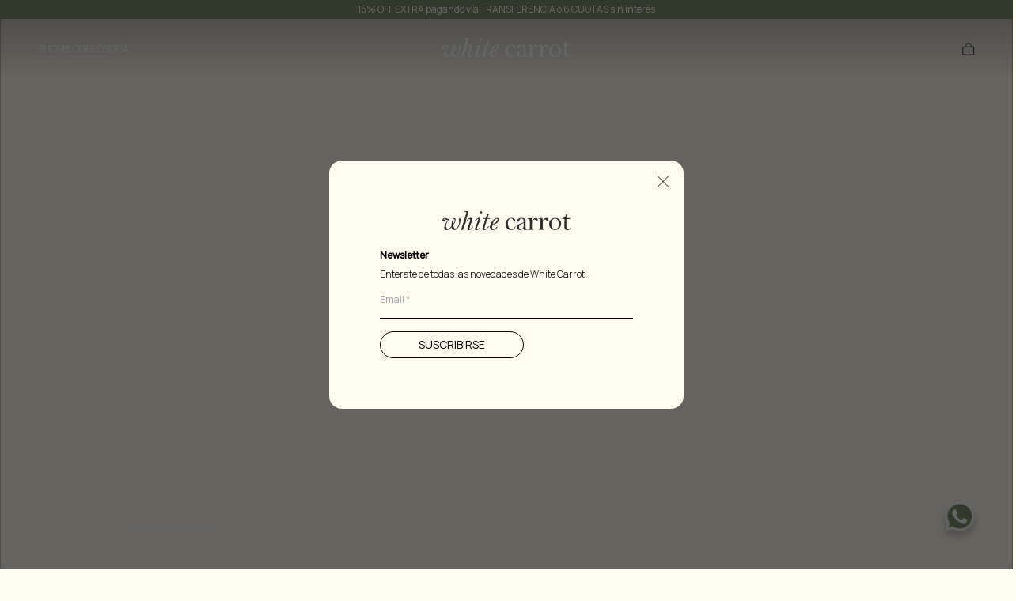

--- FILE ---
content_type: text/html; charset=UTF-8
request_url: https://white-carrot.com/
body_size: 72837
content:
<!DOCTYPE html>
<html xmlns="http://www.w3.org/1999/xhtml" xmlns:fb="http://www.facebook.com/2008/fbml" xmlns:og="http://opengraphprotocol.org/schema/" lang="es">
<head>
    <link rel="preconnect" href="https://acdn-us.mitiendanube.com" />
    <link rel="dns-prefetch" href="https://acdn-us.mitiendanube.com" />
    <meta http-equiv="Content-Type" content="text/html; charset=utf-8" />
    <meta http-equiv="X-UA-Compatible" content="IE=edge,chrome=1" />
    <meta name="viewport" content="width=device-width, initial-scale=1" />
        
    <link rel="apple-touch-icon" sizes="180x180" href="//d2az8otjr0j19j.cloudfront.net/templates/002/235/436/twig/static/favicon/apple-touch-icon.png">
    <link rel="icon" type="image/png" sizes="32x32" href="//d2az8otjr0j19j.cloudfront.net/templates/002/235/436/twig/static/favicon/favicon-32x32.png">
    <link rel="icon" type="image/png" sizes="16x16" href="//d2az8otjr0j19j.cloudfront.net/templates/002/235/436/twig/static/favicon/favicon-16x16.png">
    <link rel="manifest" href="//d2az8otjr0j19j.cloudfront.net/templates/002/235/436/twig/static/favicon/site.webmanifest">
    <link rel="mask-icon" color="#CBA40C" href="//d2az8otjr0j19j.cloudfront.net/templates/002/235/436/twig/static/favicon/safari-pinned-tab.svg">
    <meta name="msapplication-TileColor" content="#CBA40C">
    <meta name="theme-color" content="#ffffff">

                                        
    
    
    
    
    
    
    
    
    <title>Tienda Online de White Carrot</title>
    <meta name="description" content="Compr&aacute; productos de White Carrot por internet. Tenemos productos, sets &amp; rituales y m&aacute;s. Hac&eacute; tu pedido y pagalo online." />

    <!-- Facebook -->
    <meta property="og:type" content="tiendanube:product" />
    <meta property="og:title" content="White Carrot">
    <meta property="og:image" content="//d2az8otjr0j19j.cloudfront.net/templates/002/235/436/twig/static/images/share-image.png">
    <meta property="og:image:secure_url" content="//d2az8otjr0j19j.cloudfront.net/templates/002/235/436/twig/static/images/share-image.png">
    <meta property="og:site_name" content="White Carrot">
    <meta property="og:description" content="Compr&aacute; productos de White Carrot por internet. Tenemos productos, sets &amp; rituales y m&aacute;s. Hac&eacute; tu pedido y pagalo online.">
    <meta property="og:locale" content="es_AR">

    <!-- Google -->
    <meta itemprop="name" content="White Carrot">
    <meta itemprop="description" content="Compr&aacute; productos de White Carrot por internet. Tenemos productos, sets &amp; rituales y m&aacute;s. Hac&eacute; tu pedido y pagalo online.">
    <meta itemprop="image" content="//d2az8otjr0j19j.cloudfront.net/templates/002/235/436/twig/static/images/share-image.png"/>

    <!-- Twitter -->
    <meta name="twitter:card" content="summary_large_image">
    <meta name="twitter:site" content="@">
    <meta name="twitter:creator" content="@">
    <meta name="twitter:title" content="White Carrot">
    <meta name="twitter:description" content="Compr&aacute; productos de White Carrot por internet. Tenemos productos, sets &amp; rituales y m&aacute;s. Hac&eacute; tu pedido y pagalo online.">
    <meta name="twitter:image" content="//d2az8otjr0j19j.cloudfront.net/templates/002/235/436/twig/static/images/share-image.png">

    <!--<script type="text/javascript" src="//ajax.googleapis.com/ajax/libs/jquery/1.10.2/jquery.min.js" async="true"></script>-->

    <script
        src="https://code.jquery.com/jquery-2.2.4.min.js"
        integrity="sha256-BbhdlvQf/xTY9gja0Dq3HiwQF8LaCRTXxZKRutelT44="
        crossorigin="anonymous"></script>

    
    

    <link href="//acdn-us.mitiendanube.com/stores/002/235/436/themes/common/logo-410572660-1754967443-dba31917bbafb948d23afe5b6c8cb7141754967443.ico?0" class="js-favicon" rel="icon" type="image/x-icon" />
    <link href="//acdn-us.mitiendanube.com/stores/002/235/436/themes/common/logo-410572660-1754967443-dba31917bbafb948d23afe5b6c8cb7141754967443.ico?0" class="js-favicon" rel="shortcut icon" type="image/x-icon" />
<link rel="canonical" href="https://white-carrot.com/" />

<meta name="nuvempay-logo" content="//d26lpennugtm8s.cloudfront.net/assets/common/img/logos/payment/new_logos_payment/nuvempago@2x.png" />
    <meta name="google-site-verification" content="PRm3IQ04YZ4l-Cigx-Ozj3ielggN9VJLrn7iNHMK0Zg" />
    <meta name="google-site-verification" content="pvGP9mAn7tj2Ty1EvDkY-UJ9l8yrMvXptWjIzhu7eT0" />
    <meta name="facebook-domain-verification" content="hpmem23en4mol410tgxh0b87devum5" />

<script>
    !function(f,b,e,v,n,t,s){if(f.fbq)return;n=f.fbq=function(){n.callMethod?
            n.callMethod.apply(n,arguments):n.queue.push(arguments)};if(!f._fbq)f._fbq=n;
            n.push=n;n.loaded=!0;n.version='2.0';n.queue=[];t=b.createElement(e);t.async=!0;
            t.src=v;s=b.getElementsByTagName(e)[0];s.parentNode.insertBefore(t,s)}(window,
        document,'script','https://connect.facebook.net/en_US/fbevents.js');

    
    const tnTrackCookie = document.cookie.match('(^|;) ?tn_track=([^;]*)(;|$)')?.[2].slice(-40).toLowerCase();
    const advancedMatchingConfig = { agent: 'tiendanube-core' };

    if (tnTrackCookie) {
        advancedMatchingConfig.external_id = tnTrackCookie;
    }

    fbq('init', '616830633487578', advancedMatchingConfig);

    
    const fbPageViewEventId = 'page-view-1807a8b2-dc89-4168-98e4-7f7630e94163';
    fbq('track', 'PageView', {}, { eventID: fbPageViewEventId });
</script>
<noscript>
    <img height="1" width="1" style="display:none" src="https://www.facebook.com/tr?id=616830633487578&ev=PageView&noscript=1"/>
</noscript>


<script type="text/javascript">
    var LS = LS || {};

    LS.store = {
        id : 2235436,
        url : "whitecarrot.mitiendanube.com",
        custom_url : "white\u002Dcarrot.com",
        ga4_measurement_id : "G-EPHRSVBHBD",
        gads_measurement_id : "AW-17468792460",
        has_preexisting_google_mc_catalog : false,
        has_google_analytics_track_product_ids : false,
        name: "White\u0020Carrot",
    };
    LS.cart = {
        id : null,
        subtotal : 0,
        has_non_shippable_products: false,
        has_shippable_products: false,
        items : [
                    ]
    };
    LS.hasCartMinimumValue = false;
    LS.abStorefrontCartExperiments = null;
    LS.lang = "es_AR";
    LS.langCode = "es";
    LS.currency = {
        code : "ARS",
        display_short: "\u0024",
        display_long: "\u0024\u0020ARS",
        cents_separator : ",",
        thousands_separator : "."
    };
    LS.country = "AR";
                LS.customer = null;
    LS.template= "home";
    LS.theme = {
        code: "new_linkedman",
        name: "Simple",
        custom: true,
    };
    LS.metricsWorkerScriptUrl = "https://acdn-us.mitiendanube.com/assets/stores/js/metrics-worker-c984926f96a2e4787f155a9755d6944a30.js?v=73888785"

    LS.socialScripts = [];
    LS.DOMReady = function(fn) {
        if (document.addEventListener) {
            document.addEventListener('DOMContentLoaded', fn);
        } else {
            document.attachEvent('onreadystatechange', function() {
                if (document.readyState === 'interactive')
                    fn();
            });
        }
    };

    // Making it a thenable so it can be made into a full fledged Promise later
    LS._readyCallbacks = [];
    LS.ready = {
        then: function(callback){
            LS._readyCallbacks.push(callback);
        }
    };

    window.addEventListener('load', () => {
        if(!window.cartService) {
            return;
        }

        window.cartService.setCurrentLoadTime(1768791047);
    });

    window.pageData = {
        id: "home",
        name: "Inicio"
    }

    window.initialCart = {"id":null,"subtotal":0,"total":0,"discounts":0,"promotions":[],"shipping_zipcode":null};
    window.metricServiceDispatchQueue = [];
    window.metricService = { dispatch: (event) => window.metricServiceDispatchQueue.push(event) };

    window.translations = {
        cart: {
            error_messages: {
                out_of_stock: 'No hay más stock de este producto.',
                unavailable_product: 'Este producto no está disponible.',
                update_error: 'Ocurrió un error al actualizar el carrito.',
                subscription_only_product: 'Este producto solo está disponible para suscripciones.'
            },
            name: 'Carrito de compras'
        }
    };
</script>



    <script type="module">
    import {onCLS, onFCP, onFID, onINP, onLCP, onTTFB} from 'https://unpkg.com/web-vitals@3.5.2/dist/web-vitals.js?module';

    const queue = new Map();
    let shouldLogQueuedMetrics = true;

    const pageInfo = {
        handle: pageData.id,
        url: window.location.href,
    };

    function isMetricValid(metric) {
        return metric && typeof metric.value === 'number' && !isNaN(metric.value) && metric.value >= 0;
    }

    function queueMetric(metric) {
        if (!isMetricValid(metric) || queue.has(metric.name)) return;
        queue.set(metric.name, metric);
    }

    function logQueuedMetrics() {
        if (queue.size === 0 || !shouldLogQueuedMetrics) return;

        shouldLogQueuedMetrics = false;
        logMetrics([...queue.values()]);
    }

    function logMetrics(metrics) {
        if (metrics.length === 0) return;

        const webVitals = Object.fromEntries(
            metrics.map(({name, rating, value}) => [name, {rating, value}])
        );

        const data = JSON.stringify({ pageInfo, webVitals });

        if (!navigator.sendBeacon) {
            fetch('/stats/web_vitals/', {
                method: 'POST',
                headers: { 'Content-Type': 'application/json' },
                body: data
            }).catch(console.error);
        } else {
            navigator.sendBeacon('/stats/web_vitals/', data);
        }
    }


    /**
     * Log network metrics like TTFB, DNS lookup, and connection negotiation
     */
    function logNetworkMetrics(ttfb) {
        if (!isMetricValid(ttfb)) return;

        const metrics = [ttfb];

        const pageNav = ttfb.entries?.[0];
        if (pageNav) {
            const dnsLookup = { name: 'DNS_LOOKUP', value: pageNav.domainLookupEnd - pageNav.domainLookupStart };
            const connectionNegotiation = { name: 'CONNECTION_NEGOTIATION', value: pageNav.connectEnd - pageNav.connectStart };

            if (isMetricValid(dnsLookup)) metrics.push(dnsLookup);
            if (isMetricValid(connectionNegotiation)) metrics.push(connectionNegotiation);
        }

        logMetrics(metrics);
    }

    function listenWebMetrics() {
        onCLS(queueMetric);
        onFCP(queueMetric);
        onFID(queueMetric);
        onINP(queueMetric);
        onLCP(queueMetric);
        onTTFB(logNetworkMetrics);

        addEventListener('visibilitychange', () => {
            if (document.visibilityState === 'hidden') logQueuedMetrics();
        }, { once: true });

        addEventListener('beforeunload', logQueuedMetrics);

        // Safari does not reliably fire the `visibilitychange` event when the page is being unloaded.
        addEventListener('pagehide', logQueuedMetrics);
    }

    listenWebMetrics();

</script>

<script>
    window.enableNativeLibraries = false;
    window.hasMetricsTag = false;
    window.hasFixFilterPaginationTag = false;
    window.hasUpdatingCartStatusTag = false;
    window.hasMaxPaymentDiscountFixTag = false;
</script>

    <script type="text/javascript" src="//acdn-us.mitiendanube.com/assets/stores/js/linkedstore-140298f2b7c1001981a62f7f6b6bccfb30.js?v=73888785" async="true"></script>
    <script>window.vanillaJS = false;</script>

<script type="text/javascript">
    
    LS.ready.then(() =>  {
        if (!window.jQueryNuvem) {
            window.jQueryNuvem = $
        }
    });
</script>


    
<script type="text/javascript">

    function ga_send_event(category, action, label, value) {
                    return;
            }

    </script>


                    <script async src="https://www.googletagmanager.com/gtag/js?id=G-EPHRSVBHBD&l=nsGA4"></script>
        <script>

            window.nsGA4 = window.nsGA4 || [];
            function gtagNsGA4(){nsGA4.push(arguments);}

            gtagNsGA4('consent', 'default', {
                'ad_storage': 'granted',
                'ad_user_data': 'granted',
                'ad_personalization': 'granted',
                'analytics_storage': 'granted'
            });

            gtagNsGA4('js', new Date());

                            gtagNsGA4('config', 'G-EPHRSVBHBD', {
                    'linker': {
                        'domains': ["white-carrot.com","nube.com"]
                    }
                });
                    </script>
    
            <!-- Google tag (gtag.js) -->
<script async src="https://www.googletagmanager.com/gtag/js?id=AW-17468792460&l=nsGAW"></script>
<script>
    window.nsGAW = window.nsGAW || [];
    function gtagNsGAW(){nsGAW.push(arguments);}

    gtagNsGAW('js', new Date());

            gtagNsGAW('config', 'AW-17468792460', {
            'linker': {
                'domains': ["white-carrot.com","nube.com"]
            }
        });
    </script>    
    <script>
    const HOME_LIST_ITEM_ID = 'home';
    const CATEGORY_LIST_ITEM_ID = 'category';
    const SEARCH_LIST_ITEM_ID = 'search';

    const LIST_ITEM_NAMES = {
        [HOME_LIST_ITEM_ID]: 'Home',
        [CATEGORY_LIST_ITEM_ID]: 'Category',
        [SEARCH_LIST_ITEM_ID]: 'Search results',
    };

            const PRODUCT_ITEM_SELECTOR = '.js-item-product';

        const findGoogleItemByProductId = function(productId) {
            const googleItems = [{"info":{"item_id":"512563529","item_name":"RUTINA White Carrot","price":214200,"item_category":"PRODUCTOS"},"source":{"product_id":"130818703","variant_id":"512563529"}},{"info":{"item_id":"641069412","item_name":"STARTER Kit","price":107228,"item_category":"PRODUCTOS"},"source":{"product_id":"169403062","variant_id":"641069412"}},{"info":{"item_id":"929787666","item_brand":"white carrot","item_name":"DUO ULTRA Glow","price":76619,"item_category":"PRODUCTOS"},"source":{"product_id":"212763303","variant_id":"929787666"}},{"info":{"item_id":"495443736","item_brand":"white carrot","item_name":"DAY & NIGHT CLEANSING Gel - 125ml","price":39368,"item_category2":"Gel de Limpieza","item_category":"PRODUCTOS"},"source":{"product_id":"126960517","variant_id":"495443736"}},{"info":{"item_id":"495443817","item_name":"ALL OVER Brume - 125ml","price":49900,"item_category2":"Bruma Hidratante","item_category":"PRODUCTOS"},"source":{"product_id":"126960523","variant_id":"495443817"}},{"info":{"item_id":"495444073","item_brand":"White Carrot","item_name":"VITAMIN BLEND DAY Serum - 30ml","price":44800,"item_category2":"Serum Dia","item_category":"PRODUCTOS"},"source":{"product_id":"126960547","variant_id":"495444073"}},{"info":{"item_id":"496085849","item_name":"RADIANCE NIGHT Serum - 30ml","price":46800,"item_category2":"Serum Noche ","item_category":"PRODUCTOS"},"source":{"product_id":"127110180","variant_id":"496085849"}},{"info":{"item_id":"496086055","item_brand":"white carrot","item_name":"24hr HYDRATION & ANTI-POLLUTION Cream - 50ml","price":52100,"item_category2":"Crema Hidratante","item_category":"PRODUCTOS"},"source":{"product_id":"127110246","variant_id":"496086055"}},{"info":{"item_id":"653212501","item_name":"SQUALANE Hair, face & body - 30ml","price":46656,"item_category2":"Escualano","item_category":"PRODUCTOS"},"source":{"product_id":"127110309","variant_id":"653212501"}}];
            return googleItems.find(item => item.source.product_id === productId);
        }

                    LS.ready.then(function() {
                document.querySelectorAll(PRODUCT_ITEM_SELECTOR).forEach(element => {
                    const productId = element.dataset.productId;
                    const productLink = element.querySelector('.js-item-name');

                    if (!productId || !productLink) {
                        return;
                    }

                    element.addEventListener('click', function (event) {
                        const hasClickedInALink = Boolean(event.target.closest('a'));
                        const productName = productLink.getAttribute('title') ?? productLink.innerText;

                        if (!hasClickedInALink || !productName) {
                            return;
                        }

                        
                        const googleItem = findGoogleItemByProductId(productId);
                        const googleItemId = googleItem?.info?.item_id ?? productId;

                        const eventItem = {
                            item_id: googleItemId,
                            item_name: productName,
                            item_list_id: HOME_LIST_ITEM_ID,
                            item_list_name: LIST_ITEM_NAMES[HOME_LIST_ITEM_ID]
                        };

                                                    if (typeof gtagNsGA4 === 'function') {
                                gtagNsGA4('event', 'select_item', {
                                    items: [eventItem]
                                });
                            }
                        
                                            });
                });
            });
        
            </script>    <script>
    const PERSISTED_CONFIG_LOCAL_STORAGE_KEY = 'persisted_config';

    const HOME_ITEM_LIST_ID = 'home';
    const CATEGORY_ITEM_LIST_ID = 'category';
    const SEARCH_ITEM_LIST_ID = 'search';
    const CART_ITEM_LIST_ID = 'cart';
    const PRODUCT_ITEM_LIST_ID = 'product';

    const ITEM_LIST_NAMES = {
        [HOME_ITEM_LIST_ID]: 'Home',
        [CATEGORY_ITEM_LIST_ID]: 'Category',
        [SEARCH_ITEM_LIST_ID]: 'Search results',
        [CART_ITEM_LIST_ID]: 'Shopping cart',
        [PRODUCT_ITEM_LIST_ID]: 'Product detail'
    };

    const GOOGLE_BUSINESS_VERTICAL_RETAIL = 'retail';

    function removeNullEntries(data) {
        Object.entries(data).forEach(([key, value]) => {
            if (!value) {
                delete data[key];
            }
        });
    }

    function formatCartItemIntoGoogleAnalyticsItem(cartItem) {
        const cartItemId = cartItem.item_id ?? cartItem.id;
        const persistedConfig = JSON.parse(window.localStorage.getItem(PERSISTED_CONFIG_LOCAL_STORAGE_KEY) ?? '{}');
        const itemListId = persistedConfig[`ga_item_list-${cartItemId}`] ?? CART_ITEM_LIST_ID;

        const cartItemData = {
            item_id: cartItem.google_item_id,
            item_brand: cartItem.brand,
            item_name: cartItem.name,
            item_variant: cartItem.short_variant_name,
            price: +((cartItem.unit_price / 100).toFixed(2)),
            quantity: Math.abs(cartItem.quantity),
            item_list_id: itemListId,
            item_list_name: ITEM_LIST_NAMES[itemListId],
            ...cartItem.google_item_categories
        };

        removeNullEntries(cartItemData);

        return cartItemData;
    }

    const formatCartItemForUnifiedGtag = (cartItem) => {
        const cartItemDataForGa4 = formatCartItemIntoGoogleAnalyticsItem(cartItem);

        return {
            ...cartItemDataForGa4,
            id: cartItemDataForGa4.item_id,
            google_business_vertical: GOOGLE_BUSINESS_VERTICAL_RETAIL
        };
    }
</script>

                        <script>




    const viewItemListFromHomePageEventData = {
        items: [
                            {"item_id":"512563529","item_name":"RUTINA White Carrot","price":214200,"item_category":"PRODUCTOS","item_list_id":"home","item_list_name":"Home"},
                            {"item_id":"641069412","item_name":"STARTER Kit","price":107228,"item_category":"PRODUCTOS","item_list_id":"home","item_list_name":"Home"},
                            {"item_id":"929787666","item_brand":"white carrot","item_name":"DUO ULTRA Glow","price":76619,"item_category":"PRODUCTOS","item_list_id":"home","item_list_name":"Home"},
                            {"item_id":"495443736","item_brand":"white carrot","item_name":"DAY & NIGHT CLEANSING Gel - 125ml","price":39368,"item_category2":"Gel de Limpieza","item_category":"PRODUCTOS","item_list_id":"home","item_list_name":"Home"},
                            {"item_id":"495443817","item_name":"ALL OVER Brume - 125ml","price":49900,"item_category2":"Bruma Hidratante","item_category":"PRODUCTOS","item_list_id":"home","item_list_name":"Home"},
                            {"item_id":"495444073","item_brand":"White Carrot","item_name":"VITAMIN BLEND DAY Serum - 30ml","price":44800,"item_category2":"Serum Dia","item_category":"PRODUCTOS","item_list_id":"home","item_list_name":"Home"},
                            {"item_id":"496085849","item_name":"RADIANCE NIGHT Serum - 30ml","price":46800,"item_category2":"Serum Noche ","item_category":"PRODUCTOS","item_list_id":"home","item_list_name":"Home"},
                            {"item_id":"496086055","item_brand":"white carrot","item_name":"24hr HYDRATION & ANTI-POLLUTION Cream - 50ml","price":52100,"item_category2":"Crema Hidratante","item_category":"PRODUCTOS","item_list_id":"home","item_list_name":"Home"},
                            {"item_id":"653212501","item_name":"SQUALANE Hair, face & body - 30ml","price":46656,"item_category2":"Escualano","item_category":"PRODUCTOS","item_list_id":"home","item_list_name":"Home"},
                    ]
    };

    gtagNsGA4("event", "view_item_list", viewItemListFromHomePageEventData);

</script>
                            <script>
gtagNsGAW("event", "page_view", {
    send_to: "AW-17468792460",
});



const getItemId = (dataCartItem) => {
    const hasGoogleAnalyticsTrackProductIdsTag = LS.store.has_google_analytics_track_product_ids;

    if (LS.store.has_preexisting_google_mc_catalog) {
        const googleProductOfferId = hasGoogleAnalyticsTrackProductIdsTag
            ? dataCartItem.product?.decorations?.traffic?.googleProductOfferId
            : dataCartItem.variant_decorations?.traffic?.googleProductOfferId;
        if (googleProductOfferId) return googleProductOfferId;
    }

    return hasGoogleAnalyticsTrackProductIdsTag
        ? dataCartItem.product.id.toString()
        : dataCartItem.variant_id.toString();
}

LS.ready.then(function() {
    LS.on(LS.events.productAddedToCart, function(event, data){
        if (!data) {
            data = event.detail;
        }

        if (data.quantity_added <= 0) {
            return;
        }

        const dataCartItem = data.cart_item;

        if (!dataCartItem) {
            return;
        }

        const unitPrice = Number((dataCartItem.unit_price / 100).toFixed(2));
        const quantityAdded = Number(data.quantity_added);

        const cartItem = {
            id: getItemId(dataCartItem),
            name: dataCartItem.name,
            price: unitPrice,
            quantity: quantityAdded,
            google_business_vertical: 'retail',
            ...(dataCartItem.product && dataCartItem.product.brand ? { brand: dataCartItem.product.brand } : {})
        };

        gtagNsGAW("event", "add_to_cart", {
            ecomm_pagetype: 'cart',
            currency: "ARS",
            value: unitPrice * quantityAdded,
            items: [cartItem],
            send_to: "AW-17468792460",
        });
    });
});
</script>
            
    
        <script>
        var fb_params = {
            referrer: document.referrer,
            userAgent: navigator.userAgent,
            language: 'es-AR'
        };
        
                
        let pixelFunction = 'track';
        let pixelEvent = null;
        let fbEventId = null;
        const fbTimestamp = new Date().getTime();
        let contentType = 'product';
        
        
        if(pixelEvent) {
            fbq(pixelFunction, pixelEvent, fb_params, { eventID: fbEventId });
        }

                    LS.ready.then(function() {
                            LS.on(LS.events.productAddedToCart, function (event, data) {
                    data ??= event.detail;
                    if (!data?.cart?.products?.length) {
                        return;
                    }

                    const { cart, cart_item: cartItem, quantity_added: quantityAdded, social_event_id_suffix: fbEventIdSuffix } = data;
                    const value = +cart.total;

                    // Facebook Pixel does not have an event to remove products from the cart.
                    if (value <= 0) {
                        return;
                    }
                    const getVariantContentId = (cartProduct) => {
                                                    return cartProduct.variant_id.toString();
                                            };
                                            const content_ids = cart.products.map(getVariantContentId);
                        const contents = cart.products.map(product => ({
                            id: getVariantContentId(product),
                            quantity: product.quantity,
                            item_price: +product.price,
                        }));
                    
                    const customData = {
                        referrer: document.referrer,
                        userAgent: navigator.userAgent,
                        language: 'es-AR',
                        content_ids: content_ids,
                        contents: contents,
                        content_type: contentType,
                        currency: LS.currency.code,
                        quantity: quantityAdded,
                        value
                    };

                    
                    const fbAddToCartEventId = `add-to-cart-${fbEventIdSuffix}`;
                    trackAddToCartAJAX(customData, fbAddToCartEventId);
                                            sendNubeSocialTracking(cart.id, cartItem.id, customData, fbAddToCartEventId);
                                    });
            });
        
        function trackAddToCartAJAX(customData, fbEventId) {
            const eventName = 'AddToCart';
            fbq('track', eventName, customData, { eventID: fbEventId });
        }

        async function sendNubeSocialTracking(cartId, cartItemId, customData, fbEventId) {
            let data = {
                event_name: 'AddToCart',
                cart_id: cartId,
                cart_product_id: cartItemId,
                event_id: fbEventId,
            };

            Object.assign(data, customData)

            setTimeout(function() {
                new Image().src = '/fb-capi/?' + new URLSearchParams(data);
            }, 500);
        }
    </script>
<script type="text/javascript">
    function amplitude_log_event(event, properties) {
        // dummy function
        return true;
    }
</script>


        <script>
        !function (w, d, t) {w.TiktokAnalyticsObject=t;var ttq=w[t]=w[t]||[];ttq.methods=["page","track","identify", "instances","debug","on","off","once","ready","alias","group","enableCookie","disableCookie"],ttq.setAndDefer=function(t,e){t[e]=function(){t.push([e].concat(Array.prototype.slice.call(arguments,0)))}};for(var i=0;i<ttq.methods.length;i++)ttq.setAndDefer(ttq,ttq.methods[i]);ttq.instance=function(t){for(var e=ttq._i[t]||[],n=0;n<ttq.methods.length;n++)ttq.setAndDefer(e,ttq.methods[n]);return e},ttq.load=function(e,n){var i="https://analytics.tiktok.com/i18n/pixel/events.js";ttq._i=ttq._i||{},ttq._i[e]=[],ttq._i[e]._u=i,ttq._t=ttq._t||{},ttq._t[e]=+new Date,ttq._o=ttq._o||{},ttq._o[e]=n||{},ttq._partner=ttq._partner||"Nuvemshop";var o=document.createElement("script");o.type="text/javascript",o.async=!0,o.src=i+"?sdkid="+e+"&lib="+t;var a=document.getElementsByTagName("script")[0];a.parentNode.insertBefore(o,a)};

        ttq.load('D2DSHF3C77U6IU2S68N0');
        }(window, document, 'ttq');
    </script>
    <script>
        const tiktokTimestamp = new Date().getTime();
        let eventName = '';
        let ttEventId = '';
        let eventParams = {
            partner_name: 'Nuvemshop',
            content_type: 'product',
            currency: LS.currency.code,
            value: LS.cart.subtotal / 100,
        };

        
        const pageViewEventId = 'pageview-1807a8b2-dc89-4168-98e4-7f7630e94163';
        ttq.track('Pageview', {}, { event_id: pageViewEventId });

        if (eventName) {
            ttq.track(eventName, eventParams, { event_id: ttEventId });
        }

        LS.ready.then(function() {
                        LS.on(LS.events.productAddedToCart, function (event, data) {

                data ??= event.detail;

                const { cart_item: cartItem, quantity_added: quantityAdded, social_event_id_suffix: ttEventIdSuffix } = data;
                const price = cartItem.unit_price / 100;
                const itemWasRemovedFromCart = price * quantityAdded <= 0;

                if (itemWasRemovedFromCart) {
                    return;
                }

                const eventName = 'AddToCart';

                const eventParams = {
                    partner_name: 'Nuvemshop',
                    content_type: 'product',
                    currency: LS.currency.code,
                    quantity: +quantityAdded,
                    content_id: cartItem.variant_id,
                    price,
                    value: LS.data.cart.subtotal / 100,
                };

                const productDescription = '';

                if (productDescription) {
                    eventParams['description'] = productDescription;
                }

                const ttAddToCartEventId = `add-to-cart-${ttEventIdSuffix}`;

                ttq.track(eventName, eventParams, { event_id: ttAddToCartEventId });
            });
        });
    </script>







    
    <link rel="stylesheet" href="//d2az8otjr0j19j.cloudfront.net/templates/002/235/436/twig/static/owl-carousel/animate.min.css">
    <link rel="stylesheet" href="//d2az8otjr0j19j.cloudfront.net/templates/002/235/436/twig/static/owl-carousel/owl.carousel.min.css">
    <link rel="stylesheet" href="//d2az8otjr0j19j.cloudfront.net/templates/002/235/436/twig/static/owl-carousel/owl.theme.default.min.css">
    <link rel="stylesheet" href="//d2az8otjr0j19j.cloudfront.net/templates/002/235/436/twig/static/css.css">
    
    <link rel="preconnect" href="https://fonts.googleapis.com">
    <link rel="preconnect" href="https://fonts.gstatic.com" crossorigin>
    <link href="https://fonts.googleapis.com/css2?family=Cormorant+Garamond:wght@500&family=Manrope:wght@300;400;500&display=swap" rel="stylesheet">

    <script src="https://cdn.jsdelivr.net/gh/alpinejs/alpine@v2.x.x/dist/alpine.min.js" defer></script>
    <script src="https://cdnjs.cloudflare.com/ajax/libs/OwlCarousel2/2.3.4/owl.carousel.min.js" defer></script>

    <style>
        div.owl-carousel { width: 1px; min-width: 100%; *width: 100%; }
    </style>

    <script type="application/ld+json">
{
    "@context": "https://schema.org/",
    "@type": "WebPage",
    "name": "Tienda Online de White Carrot",
            "description": "Compr&amp;aacute; productos de White Carrot por internet. Tenemos productos, sets &amp;amp; rituales y m&amp;aacute;s. Hac&amp;eacute; tu pedido y pagalo online.",
        "breadcrumb": {
        "@type": "BreadcrumbList",
        "itemListElement": [
        {
            "@type": "ListItem",
            "position": 1,
            "name": "Inicio",
            "item": "https://white-carrot.com"
        }                                    ]
    }}
</script>

</head>
<body class="bg-piel  template-home">



        
<div 
    id="header"
    x-data="{ 
        mobileMenuOpen: false,
        categoryMenuOpen: false,
        searchMenuOpen: false,
        cartMenuOpen: false,
        
        newsletterPopupOpen: true,

        cartItems: 0,

        hasScrolled: false,

        isHome: true,
        isBlogPost: false,

        get menuOpen () {
            return this.mobileMenuOpen || this.categoryMenuOpen || this.searchMenuOpen || this.cartMenuOpen
        },

        get bgWhite () {
            return (! this.isHome && ! this.isBlogPost) || this.hasScrolled || this.menuOpen
        },

        toggleMenu(menu = false) {
            this.mobileMenuOpen = (! this.mobileMenuOpen && menu == 'mobile') ? true : false
            this.categoryMenuOpen = (! this.categoryMenuOpen && menu == 'category') ? true : false
            this.searchMenuOpen = (! this.searchMenuOpen && menu == 'search') ? true : false
            this.cartMenuOpen = (! this.cartMenuOpen && menu == 'cart') ? true : false

            if (
                this.mobileMenuOpen ||
                this.categoryMenuOpen ||
                this.searchMenuOpen ||
                this.cartMenuOpen
            ) {
                $('body').addClass('overflow-hidden')
            } else {    
                $('body').removeClass('overflow-hidden')
            }
        },

        add_to_cart(imageSrc, name, quantity, price, product_id) {
            this.cartItems += parseInt(quantity)
            this.toggleMenu('cart')
        },

        onScroll() {
            if (window.scrollY > 0) {
                this.hasScrolled = true
            } else {
                this.hasScrolled = false
            }

            $('.wip-on-scroll').each(function() {
                if (window.scrollY + $(window).height() > $(this).offset().top) {
                    $(this).find('.wip-object')
                        .css('top', ((window.scrollY + $(window).height() / 2 - $(this).offset().top) / 2) * -1)
                }
            })
        },
    }"
    @scroll.window="onScroll()"
    x-init="() => {
        onScroll()

        window.onkeydown = function(e){   
            var ck = e.keyCode ? e.keyCode : e.which

            if(ck == 27) {
                toggleMenu()
            }
        }
    }"
    class="text-xs"
    :class="{
        'bg-old-white bg-piel' : bgWhite,
        'bg-black' : ! bgWhite,
    }"
>
    <style>
        html {
            scroll-behavior: smooth;
        }
        body {
            overflow-x: hidden;
                    }
        [x-cloak] { display: none }
        * {
            font-family: 'Manrope';
        }
        .font-cormorant {
            font-family:'Cormorant Garamond' !important;
        }
        .scrollbar::-webkit-scrollbar-track {
            background: #7C8F69;
            height: 1px;
        }
        .scrollbar::-webkit-scrollbar-thumb {
            background: #7C8F69;
            border: solid 1px #7C8F69; 
        }
        .bg-blackgradient {
            background: linear-gradient(180deg, rgba(0,0,0,0.3) 0%, transparent 100%);
        }
        .text-verde {
            color: #7C8F69;
        }
        .bg-verde {
            background-color: #7C8F69;
        }
        .hover\:bg-verde:hover {
            background-color: #7C8F69;
        }
        .bg-gris {
            background-color: #2E2D2C;
            background-color: #000;
        }
        .hover\:bg-gris:hover {
            background-color: #2E2D2C;
            background-color: #000;
        }
        .text-gris {
            color: #2E2D2C;
            color: #000;
        }
        .border-gris {
            border-color: #2E2D2C;
            border-color: #000;
        }
        .hover\:text-gris:hover {
            color: #2E2D2C;
            color: #000;
        }
        .bg-piel2 {
            background-color: #eeeadb;
        }
        .bg-piel {
            background-color: #FFFBEE;
        }
        .hover\:bg-piel:hover {
            background-color: #FFFBEE;
        }
        .text-piel {
            color: #FFFBEE;
        }
        .hover\:text-piel:hover {
            color: #FFFBEE;
        }
        .bg-musgo {
            background-color: #7C8F69;
        }
        .hover\:bg-musgo:hover {
            background-color: #7C8F69;
        }
        .text-musgo {
            color: #7C8F69;
        }
        .hover\:text-musgo:hover {
            color: #7C8F69;
        }
        .bg-naranja {
            background-color: #CBA40C;
        }
        .hover\:bg-naranja:hover {
            background-color: #CBA40C;
        }
        .text-naranja {
            color: #CBA40C;
        }
        .hover\:text-naranja:hover {
            color: #CBA40C;
        }
        .preload {
            display:none;
            z-index: 1000;
        }
        [x-cloak].preload {
            display:flex;
        }
        .list-product:hover .list-product-button {
            opacity: 1;
        }
        .list-product:hover .front-image {
            opacity: 0;
        }
        .owl-carousel .owl-dot span{
            background-color: #CBA40C;
            opacity: .2 !important;
        }
        .owl-carousel .owl-dot.active span{
            background-color: #CBA40C;
            opacity: 1 !important;
        }
    </style>

    <div
        x-cloak
        class="fixed top-0 left-0 right-0 bottom-0 bg-piel z-50 preload justify-center items-center"
    >
        <div class="w-96">
            <svg class="w-full h-auto" version="1.1" id="Capa_1" xmlns="http://www.w3.org/2000/svg" xmlns:xlink="http://www.w3.org/1999/xlink" x="0px" y="0px"
	 viewBox="0 0 150 150" style="enable-background:new 0 0 150 150;" xml:space="preserve">
<style type="text/css">
	.white-carrot{fill:#CAA30B;}
</style>
<g>
	<g>
		<g>
			<g>
				<path class="white-carrot" d="M88.19,53.74c-0.18-0.43-0.45-0.64-0.92-0.48c-0.41,0.14-0.8,0.36-1.17,0.58
					c-0.78,0.47-1.47,1.07-2.05,1.78c0.04,0.08,0.08,0.15,0.12,0.23c-0.12-0.98,0.48-2.02,0.99-2.81c0.61-0.95,1.36-1.8,1.97-2.76
					c0.57-0.9,1.14-1.95,1.01-3.04c-0.09-0.72-0.56-1.25-1.23-1.5c-0.66-0.25-1.36-0.14-1.83,0.4c-0.29,0.33-0.58,0.65-0.84,1
					c-0.35,0.47-0.64,0.98-0.94,1.48c-0.6,1.02-1.15,2.08-1.71,3.13c-0.57,1.07-1.14,2.16-1.84,3.16c-0.1,0.14-0.1,0.11-0.21-0.02
					c-0.06-0.07-0.11-0.14-0.16-0.21c-0.11-0.17-0.2-0.35-0.27-0.54c-0.12-0.34-0.17-0.7-0.18-1.06c-0.04-0.84,0.04-1.71,0-2.56
					c-0.04-0.83-0.18-1.71-0.67-2.39c-0.52-0.73-1.47-1.14-2.25-0.53c-0.7,0.55-0.92,1.55-1.08,2.38c-0.23,1.25-0.3,2.53-0.21,3.8
					c0.04,0.61,0.12,1.22,0.24,1.82c0.11,0.58,0.23,1.19,0.46,1.74c0.19,0.46,0.77,0.68,1.18,0.89c0.51,0.26,1.04,0.5,1.57,0.7
					c1.08,0.4,2.2,0.67,3.34,0.86c1.14,0.18,2.35,0.27,3.5,0.1c1.04-0.16,2.01-0.68,2.64-1.54c0.64-0.86,0.86-1.96,0.82-3.02
					C88.46,54.76,88.37,54.23,88.19,53.74c-0.07-0.19-0.14,0.12-0.15,0.18c-0.03,0.21-0.04,0.47,0.04,0.67
					c0.17,0.45,0.24,0.91,0.14,1.39c-0.11,0.55-0.36,1.07-0.71,1.5c-0.81,1-2,1.4-3.25,1.45c-1.3,0.06-2.59-0.1-3.85-0.38
					c-1.25-0.27-2.47-0.67-3.61-1.25c-0.26-0.13-0.51-0.27-0.76-0.41c-0.13-0.08-0.27-0.15-0.38-0.26
					c-0.12-0.12-0.16-0.28-0.21-0.44c-0.2-0.66-0.35-1.33-0.44-2.01c-0.18-1.31-0.12-2.63,0.16-3.93c0.18-0.82,0.59-1.93,1.57-2.02
					c1.04-0.1,1.73,0.97,1.92,1.87c0.19,0.96,0.04,1.97,0.07,2.95c0.03,1.04,0.17,2.16,0.93,2.94c0.02,0.02,0.04,0.02,0.06,0
					c1.02-1.54,1.86-3.18,2.73-4.8c0.44-0.81,0.89-1.62,1.38-2.4c0.39-0.62,0.83-1.17,1.32-1.72c0.36-0.41,0.84-0.56,1.37-0.47
					c0.51,0.08,1.02,0.36,1.31,0.8c0.05,0.08,0.08,0.23,0.13,0.28c-0.03-0.03,0.17-0.43,0-0.21c-0.04,0.05-0.06,0.2-0.08,0.27
					c-0.15,0.42-0.34,0.83-0.57,1.21c-0.44,0.76-0.98,1.44-1.5,2.15c-0.55,0.74-1.08,1.51-1.43,2.37c-0.38,0.91-0.5,1.89-0.38,2.87
					c0,0.03,0.05,0.31,0.12,0.23c0.53-0.64,1.14-1.2,1.84-1.65c0.35-0.23,0.72-0.42,1.1-0.59c0.18-0.08,0.38-0.17,0.58-0.15
					c0.25,0.02,0.36,0.2,0.45,0.41c0.08,0.19,0.14-0.12,0.15-0.18C88.26,54.2,88.27,53.93,88.19,53.74z"/>
			</g>
		</g>
		<g>
			<g>
				<path class="white-carrot" d="M85.53,61.81c-0.43-0.16-0.89-0.16-1.34-0.13c-0.48,0.03-0.95,0.06-1.43,0.03c-1-0.05-2.03-0.18-3-0.47
					c-1.75-0.51-3.28-1.55-5.03-2.05c-0.79-0.23-1.66-0.33-2.47-0.19c-0.77,0.13-1.51,0.58-2.1,1.08c-1.43,1.2-1.92,2.98-2.03,4.78
					c-0.06,0.96-0.02,1.92-0.01,2.89c0.01,0.97-0.02,1.94-0.12,2.91c-0.2,1.98-0.59,3.93-1.05,5.87c-0.92,3.9-2.11,7.76-2.61,11.74
					c-0.25,1.99-0.35,4.01-0.75,5.99c-0.19,0.96-0.48,1.88-0.83,2.79c-0.34,0.87-0.7,1.73-0.92,2.64c-0.39,1.67-0.38,3.95,1.18,5.05
					c1.39,0.98,3.12,0.36,4.4-0.5c1.53-1.04,2.74-2.57,3.84-4.04c1.26-1.67,2.45-3.38,3.67-5.07c2.36-3.27,4.81-6.5,6.93-9.94
					c1.03-1.66,1.97-3.39,2.73-5.19c0.81-1.89,1.45-3.86,2.02-5.83c0.29-0.99,0.57-1.99,0.84-2.99c0.27-1,0.5-2,0.6-3.03
					c0.16-1.7,0-3.54-0.95-5C86.71,62.56,86.19,62.07,85.53,61.81c-0.04-0.02-0.23,0.89,0,0.98c1.33,0.52,2.06,2.01,2.28,3.35
					c0.15,0.92,0.04,1.86-0.14,2.77c-0.19,0.98-0.47,1.93-0.74,2.89c-0.53,1.91-1.09,3.82-1.79,5.69c-0.68,1.83-1.5,3.59-2.47,5.28
					c-1.9,3.34-4.22,6.43-6.46,9.54c-1.21,1.68-2.41,3.35-3.62,5.03c-1.1,1.52-2.19,3.06-3.49,4.42c-1.12,1.16-2.5,2.34-4.18,2.5
					c-0.79,0.07-1.57-0.15-2.16-0.7c-0.59-0.54-0.93-1.34-0.92-2.14c0.01-0.86,0.31-1.71,0.61-2.5c0.32-0.85,0.68-1.69,0.94-2.57
					c0.54-1.88,0.73-3.83,0.92-5.77c0.19-1.92,0.48-3.82,0.89-5.71c0.41-1.89,0.91-3.75,1.39-5.63c0.95-3.74,1.77-7.53,1.73-11.4
					c-0.02-1.78-0.19-3.67,0.66-5.31c0.71-1.37,2.21-2.53,3.79-2.6c1.71-0.08,3.26,0.71,4.77,1.41c0.79,0.37,1.6,0.73,2.45,0.95
					c0.97,0.26,1.99,0.37,2.99,0.41c0.83,0.03,1.73-0.21,2.54,0.09C85.58,62.81,85.76,61.9,85.53,61.81z"/>
			</g>
		</g>
	</g>
	<g>
		<path class="white-carrot" d="M79.82,148.64h-9.52c-21.62,0-39.21-17.59-39.21-39.21V41.4c0-21.62,17.59-39.21,39.21-39.21h9.52
			c21.62,0,39.21,17.59,39.21,39.21v68.03C119.02,131.05,101.44,148.64,79.82,148.64z M70.29,2.89c-21.24,0-38.51,17.28-38.51,38.51
			v68.03c0,21.24,17.28,38.51,38.51,38.51h9.52c21.24,0,38.51-17.28,38.51-38.51V41.4c0-21.24-17.28-38.51-38.51-38.51H70.29z"/>
	</g>
	<g>
		<g>
			<path class="white-carrot" d="M59.54,30.12c-0.27,0.14-0.47,0.22-0.61,0.22c-0.11,0-0.35-0.14-0.74-0.41c-0.49-0.35-0.89-0.53-1.2-0.53
				c-0.14,0-0.25,0.02-0.33,0.06c-0.07,0.04-0.11,0.09-0.11,0.17c0,0.08,0.1,0.16,0.3,0.25c0.26,0.12,0.4,0.34,0.4,0.66
				c0,0.16-0.06,0.31-0.18,0.47c-0.12,0.15-0.3,0.23-0.52,0.23c-0.25,0-0.46-0.08-0.63-0.24c-0.17-0.16-0.25-0.35-0.25-0.58
				c0-0.38,0.19-0.74,0.56-1.06c0.37-0.32,0.83-0.48,1.36-0.48c0.4,0,0.97,0.19,1.71,0.56c0.15,0.08,0.27,0.12,0.37,0.12
				c0.16,0,0.34-0.14,0.56-0.42c0.15-0.19,0.28-0.29,0.38-0.29c0.11,0,0.17,0.05,0.17,0.16c0,0.09-0.08,0.22-0.24,0.41
				c-0.21,0.25-0.55,0.73-1.02,1.47c-0.47,0.73-0.81,1.39-1.04,1.99c-0.22,0.59-0.33,1.12-0.33,1.57c0,0.42,0.11,0.82,0.33,1.2
				c0.22,0.38,0.53,0.57,0.93,0.57c0.69,0,1.44-0.47,2.24-1.41c0.16-0.19,0.25-0.3,0.28-0.33c-0.01-0.21-0.02-0.36-0.02-0.46
				c0-1.39,0.22-2.58,0.65-3.56c0.43-0.98,0.91-1.47,1.43-1.47c0.25,0,0.44,0.08,0.56,0.25c0.12,0.17,0.18,0.42,0.18,0.75
				c0,0.46-0.15,1.06-0.44,1.8c-0.29,0.74-0.71,1.42-1.25,2.06c0.17,0.73,0.4,1.28,0.69,1.65c0.29,0.37,0.58,0.56,0.89,0.56
				c0.55,0,1.13-0.46,1.74-1.37c0.61-0.91,0.91-1.86,0.91-2.84c0-0.31-0.06-0.75-0.19-1.34c-0.08-0.39-0.12-0.64-0.12-0.75
				c0-0.18,0.06-0.33,0.17-0.45c0.12-0.12,0.25-0.18,0.39-0.18c0.45,0,0.68,0.29,0.68,0.87c0,0.68-0.2,1.69-0.61,3.02
				c-0.41,1.34-0.95,2.34-1.64,3.01c-0.69,0.67-1.38,1.01-2.05,1.01c-0.55,0-0.99-0.17-1.34-0.51c-0.35-0.34-0.55-0.8-0.62-1.37
				c-0.6,0.66-1.18,1.16-1.75,1.49c-0.57,0.33-1.12,0.5-1.66,0.5c-0.48,0-0.85-0.15-1.13-0.46c-0.28-0.3-0.41-0.69-0.41-1.15
				C56.97,34.29,57.83,32.49,59.54,30.12z M62.89,33.3c0.4-0.54,0.7-1.06,0.9-1.55c0.2-0.49,0.3-0.96,0.3-1.41
				c0-0.26-0.03-0.45-0.09-0.58c-0.06-0.13-0.16-0.19-0.28-0.19c-0.15,0-0.36,0.21-0.62,0.62c-0.26,0.41-0.39,0.95-0.39,1.62
				C62.71,32.28,62.77,32.78,62.89,33.3z"/>
		</g>
		<g>
			<path class="white-carrot" d="M71.34,31.85c0.94-1.18,1.67-2,2.21-2.45c0.54-0.45,1.01-0.67,1.43-0.67c0.32,0,0.58,0.1,0.77,0.3
				c0.19,0.2,0.29,0.45,0.29,0.74c0,0.52-0.31,1.67-0.94,3.44c-0.58,1.64-0.88,2.62-0.88,2.94c0,0.2,0.09,0.3,0.27,0.3
				c0.18,0,0.44-0.16,0.8-0.48c0.36-0.32,0.69-0.69,0.99-1.1c0.1-0.13,0.19-0.2,0.26-0.2c0.11,0,0.16,0.07,0.16,0.2
				c0,0.2-0.33,0.63-1,1.28c-0.67,0.65-1.3,0.98-1.9,0.98c-0.62,0-0.92-0.23-0.92-0.68c0-0.32,0.09-0.72,0.28-1.21
				c0.31-0.77,0.65-1.76,1.04-2.97c0.38-1.21,0.57-1.99,0.57-2.34c0-0.14-0.03-0.25-0.08-0.32c-0.05-0.07-0.13-0.1-0.24-0.1
				c-0.29,0-0.75,0.28-1.39,0.83c-0.63,0.55-1.16,1.21-1.57,1.96c-0.41,0.75-0.83,1.81-1.25,3.16c-0.26,0.84-0.42,1.32-0.48,1.45
				c-0.05,0.13-0.12,0.19-0.19,0.19c-0.19,0-0.41-0.03-0.67-0.1c-0.26-0.07-0.39-0.13-0.39-0.17c0-0.06,0.02-0.14,0.05-0.22
				c0.06-0.18,0.53-1.61,1.4-4.29l1.34-4.18l0.7-2.46c0.08-0.23,0.12-0.43,0.12-0.59c0-0.21-0.34-0.38-1.03-0.5
				c-0.24-0.04-0.36-0.12-0.36-0.24c0-0.12,0.13-0.17,0.38-0.17l1.63,0.01c0.54,0.01,0.83,0.02,0.87,0.04
				c0.04,0.02,0.06,0.05,0.06,0.08l-0.04,0.13c-0.02,0.04-0.04,0.11-0.06,0.2C73.44,25.4,72.69,27.8,71.34,31.85z"/>
		</g>
		<g>
			<path class="white-carrot" d="M79.17,36.33c0,0.11,0.02,0.19,0.07,0.24c0.05,0.05,0.11,0.08,0.2,0.08c0.19,0,0.47-0.11,0.81-0.33
				c0.35-0.22,0.68-0.49,0.99-0.82c0.14-0.14,0.25-0.22,0.33-0.22c0.11,0,0.17,0.05,0.17,0.15c0,0.22-0.32,0.56-0.95,1.01
				c-0.63,0.46-1.22,0.68-1.76,0.68c-0.35,0-0.61-0.07-0.79-0.21c-0.18-0.14-0.27-0.31-0.27-0.49c0-0.28,0.35-1.27,1.05-2.97
				c0.89-2.14,1.33-3.35,1.33-3.64c0-0.11-0.02-0.2-0.06-0.25c-0.04-0.05-0.11-0.08-0.19-0.08c-0.27,0-0.7,0.29-1.3,0.87
				c-0.23,0.23-0.4,0.34-0.49,0.34c-0.09,0-0.13-0.05-0.13-0.15c0-0.16,0.33-0.5,0.99-1c0.66-0.51,1.25-0.76,1.76-0.76
				c0.21,0,0.4,0.08,0.55,0.24c0.15,0.16,0.23,0.33,0.23,0.51c0,0.23-0.04,0.45-0.12,0.67c-0.08,0.22-0.55,1.35-1.41,3.39
				C79.5,35.32,79.17,36.23,79.17,36.33z M82.22,24.25c0.2,0,0.37,0.07,0.52,0.22c0.14,0.15,0.22,0.32,0.22,0.52
				c0,0.21-0.07,0.39-0.22,0.53c-0.14,0.15-0.32,0.22-0.52,0.22c-0.21,0-0.38-0.07-0.53-0.22c-0.14-0.15-0.22-0.32-0.22-0.53
				s0.07-0.38,0.22-0.53C81.84,24.32,82.02,24.25,82.22,24.25z"/>
		</g>
		<g>
			<path class="white-carrot" d="M86.51,29.44c-0.05,0.18-0.22,0.68-0.5,1.49c-0.93,2.64-1.39,4.24-1.39,4.82c0,0.38,0.14,0.57,0.42,0.57
				c0.47,0,1.16-0.53,2.08-1.6c0.12-0.14,0.22-0.21,0.31-0.21c0.11,0,0.17,0.04,0.17,0.13c0,0.16-0.39,0.62-1.16,1.36
				c-0.78,0.74-1.58,1.11-2.42,1.11c-0.29,0-0.51-0.08-0.65-0.25c-0.14-0.16-0.22-0.34-0.22-0.53c0-0.43,0.14-1,0.41-1.73
				c0.02-0.05,0.59-1.75,1.72-5.11l-0.89-0.02l-0.62,0.03c-0.09,0-0.13-0.04-0.13-0.13c0-0.18,0.02-0.29,0.06-0.32
				c0.04-0.03,0.21-0.05,0.51-0.08c0.3-0.03,0.72-0.04,1.25-0.04c0.16-0.52,0.35-1.12,0.58-1.78l0.37-1.08
				c0.02-0.05,0.06-0.08,0.11-0.08c0.23,0,0.45,0.03,0.66,0.09c0.22,0.06,0.33,0.12,0.33,0.19l-0.03,0.08l-0.86,2.62l1.16,0.03
				c0.38,0.01,0.58,0.02,0.6,0.03c0.02,0.01,0.02,0.03,0.02,0.07c0,0.28-0.05,0.42-0.14,0.42l-0.7-0.06L86.51,29.44z"/>
		</g>
		<g>
			<path class="white-carrot" d="M90.02,33.59c-0.2,0.87-0.3,1.52-0.3,1.97c0,0.27,0.08,0.51,0.23,0.73c0.15,0.22,0.36,0.32,0.63,0.32
				c0.38,0,0.78-0.16,1.2-0.47c0.42-0.31,0.78-0.69,1.07-1.14c0.14-0.22,0.28-0.33,0.4-0.33c0.12,0,0.18,0.06,0.18,0.17
				c0,0.31-0.35,0.77-1.04,1.36c-0.69,0.59-1.42,0.89-2.17,0.89c-0.58,0-1.03-0.21-1.36-0.64c-0.33-0.42-0.49-0.91-0.49-1.47
				c0-1.2,0.55-2.53,1.64-3.99c1.09-1.46,2.15-2.19,3.19-2.19c0.36,0,0.67,0.13,0.91,0.39c0.24,0.26,0.36,0.54,0.36,0.85
				c0,0.62-0.34,1.25-1.02,1.89C92.74,32.59,91.61,33.14,90.02,33.59z M90.16,33.17c0.95-0.42,1.74-0.95,2.38-1.6
				c0.64-0.65,0.96-1.25,0.96-1.8c0-0.12-0.05-0.24-0.14-0.35c-0.09-0.12-0.22-0.17-0.37-0.17c-0.41,0-0.88,0.28-1.4,0.83
				C91.06,30.62,90.59,31.65,90.16,33.17z"/>
		</g>
	</g>
	<g>
		<g>
			<path class="white-carrot" d="M52.78,118.41c0-1.15,0.37-2.16,1.11-3.02c0.74-0.86,1.64-1.29,2.7-1.29c0.68,0,1.34,0.17,1.97,0.5
				c0.63,0.34,0.94,0.76,0.94,1.26c0,0.19-0.06,0.37-0.18,0.51c-0.12,0.15-0.26,0.22-0.41,0.22c-0.35,0-0.62-0.28-0.81-0.85
				c-0.29-0.87-0.79-1.3-1.52-1.3c-0.72,0-1.26,0.31-1.64,0.93c-0.37,0.62-0.56,1.43-0.56,2.44c0,1.18,0.26,2.15,0.78,2.9
				c0.52,0.75,1.15,1.12,1.89,1.12c0.48,0,0.95-0.19,1.4-0.57c0.45-0.37,0.71-0.82,0.78-1.36c0.03-0.18,0.1-0.27,0.21-0.27
				c0.11,0,0.17,0.06,0.17,0.17c0,0.62-0.28,1.19-0.85,1.73c-0.57,0.54-1.33,0.81-2.29,0.81c-1.04,0-1.92-0.4-2.63-1.19
				C53.13,120.37,52.78,119.46,52.78,118.41z"/>
		</g>
		<g>
			<path class="white-carrot" d="M65.14,121.01c-0.31,0.45-0.68,0.78-1.1,1c-0.43,0.22-0.91,0.33-1.45,0.33c-0.63,0-1.13-0.17-1.49-0.51
				c-0.36-0.34-0.54-0.79-0.54-1.34c0-0.41,0.11-0.8,0.33-1.16c0.22-0.36,0.46-0.62,0.74-0.77c0.28-0.16,0.77-0.36,1.48-0.59
				c1.01-0.33,1.61-0.61,1.81-0.83c0.2-0.22,0.3-0.51,0.3-0.86c0-0.56-0.13-1-0.4-1.31c-0.26-0.31-0.64-0.47-1.12-0.47
				c-0.4,0-0.69,0.09-0.9,0.27c-0.2,0.18-0.36,0.54-0.46,1.07c-0.11,0.58-0.36,0.87-0.74,0.87c-0.14,0-0.29-0.07-0.46-0.21
				c-0.17-0.14-0.25-0.34-0.25-0.61c0-0.47,0.26-0.88,0.78-1.23c0.52-0.35,1.24-0.52,2.15-0.52c0.72,0,1.3,0.1,1.73,0.31
				c0.43,0.2,0.7,0.44,0.81,0.7c0.11,0.26,0.16,0.77,0.16,1.53l-0.06,2.49c0,0.96,0.06,1.65,0.17,2.05
				c0.12,0.41,0.33,0.61,0.65,0.61c0.06,0,0.15-0.01,0.26-0.03l0.16-0.02c0.14,0,0.22,0.05,0.22,0.16c0,0.24-0.62,0.36-1.86,0.36
				c-0.36,0-0.6-0.08-0.72-0.25C65.22,121.88,65.15,121.54,65.14,121.01z M65.14,117.33c-0.19,0.25-0.62,0.54-1.28,0.9
				c-0.66,0.34-1.13,0.66-1.42,0.97c-0.29,0.31-0.43,0.69-0.43,1.13c0,0.4,0.12,0.73,0.35,1.01c0.24,0.28,0.53,0.41,0.88,0.41
				c0.36,0,0.71-0.11,1.03-0.33c0.32-0.22,0.56-0.51,0.71-0.85c0.15-0.35,0.23-0.86,0.23-1.54
				C65.21,118.52,65.18,117.95,65.14,117.33z"/>
		</g>
		<g>
			<path class="white-carrot" d="M70.87,116.26c0.4-0.7,0.82-1.23,1.27-1.59c0.45-0.35,0.92-0.53,1.42-0.53c0.35,0,0.64,0.12,0.9,0.37
				c0.25,0.25,0.38,0.53,0.38,0.84c0,0.6-0.25,0.9-0.76,0.9c-0.24,0-0.44-0.17-0.6-0.5c-0.2-0.42-0.47-0.63-0.8-0.63
				c-0.31,0-0.64,0.18-0.97,0.53c-0.33,0.35-0.56,0.74-0.67,1.16c-0.11,0.42-0.17,1.29-0.17,2.63c0,1.22,0.05,1.92,0.15,2.1
				c0.1,0.18,0.36,0.29,0.77,0.34c0.11,0.01,0.17,0.06,0.17,0.13c0,0.13-0.15,0.2-0.44,0.2h-3.01c-0.21,0-0.32-0.05-0.32-0.16
				c0-0.1,0.14-0.16,0.42-0.17c0.4-0.03,0.64-0.15,0.74-0.37c0.09-0.22,0.14-1.03,0.14-2.43c0-2.06-0.04-3.29-0.13-3.71
				s-0.4-0.64-0.95-0.66c-0.23-0.01-0.34-0.07-0.34-0.18c0-0.06,0.02-0.1,0.07-0.13c0.05-0.03,0.33-0.06,0.86-0.09l1.73-0.09
				C70.77,114.56,70.82,115.24,70.87,116.26z"/>
		</g>
		<g>
			<path class="white-carrot" d="M78.22,116.26c0.4-0.7,0.82-1.23,1.27-1.59c0.45-0.35,0.92-0.53,1.42-0.53c0.35,0,0.64,0.12,0.9,0.37
				c0.25,0.25,0.38,0.53,0.38,0.84c0,0.6-0.25,0.9-0.76,0.9c-0.24,0-0.44-0.17-0.6-0.5c-0.2-0.42-0.47-0.63-0.8-0.63
				c-0.31,0-0.64,0.18-0.97,0.53c-0.33,0.35-0.56,0.74-0.67,1.16c-0.11,0.42-0.17,1.29-0.17,2.63c0,1.22,0.05,1.92,0.15,2.1
				c0.1,0.18,0.36,0.29,0.77,0.34c0.11,0.01,0.17,0.06,0.17,0.13c0,0.13-0.15,0.2-0.44,0.2h-3.01c-0.21,0-0.32-0.05-0.32-0.16
				c0-0.1,0.14-0.16,0.42-0.17c0.4-0.03,0.64-0.15,0.74-0.37c0.09-0.22,0.14-1.03,0.14-2.43c0-2.06-0.04-3.29-0.13-3.71
				c-0.08-0.42-0.4-0.64-0.95-0.66c-0.23-0.01-0.34-0.07-0.34-0.18c0-0.06,0.02-0.1,0.07-0.13c0.05-0.03,0.33-0.06,0.86-0.09
				l1.73-0.09C78.13,114.56,78.17,115.24,78.22,116.26z"/>
		</g>
		<g>
			<path class="white-carrot" d="M82.67,118.28c0-1.1,0.4-2.08,1.2-2.92c0.8-0.84,1.78-1.26,2.94-1.26c1.09,0,2.03,0.38,2.82,1.13
				c0.79,0.75,1.18,1.69,1.18,2.82c0,1.14-0.41,2.14-1.24,3.01c-0.83,0.86-1.8,1.29-2.9,1.29c-1.09,0-2.03-0.4-2.82-1.19
				C83.06,120.37,82.67,119.41,82.67,118.28z M84.2,118.22c0,1.08,0.25,1.98,0.75,2.69c0.5,0.72,1.12,1.07,1.85,1.07
				c0.67,0,1.26-0.34,1.78-1.01c0.51-0.67,0.77-1.56,0.77-2.67c0-0.99-0.25-1.87-0.74-2.65c-0.49-0.77-1.13-1.16-1.92-1.16
				c-0.73,0-1.33,0.35-1.79,1.06C84.43,116.26,84.2,117.15,84.2,118.22z"/>
		</g>
		<g>
			<path class="white-carrot" d="M94.54,114.99c-0.09,1.39-0.13,2.76-0.13,4.1c0,1.03,0.12,1.71,0.37,2.02c0.25,0.31,0.6,0.47,1.06,0.47
				c0.33,0,0.7-0.12,1.11-0.37c0.15-0.09,0.23-0.13,0.26-0.13c0.08,0,0.12,0.04,0.12,0.13c0,0.15-0.22,0.39-0.67,0.72
				c-0.45,0.33-1,0.49-1.64,0.49c-0.64,0-1.12-0.22-1.45-0.67c-0.32-0.45-0.48-1.11-0.48-2c0-0.92,0.06-2.51,0.17-4.76
				c-0.04-0.01-0.34-0.03-0.9-0.07l-0.57-0.04c-0.14-0.01-0.21-0.05-0.21-0.14c0-0.08,0.08-0.15,0.23-0.2
				c0.26-0.09,0.69-0.37,1.3-0.83c0.61-0.46,0.96-1.1,1.06-1.94c0.03-0.22,0.1-0.33,0.21-0.33c0.12,0,0.17,0.09,0.17,0.26
				c0,0.06,0,0.12-0.01,0.18c-0.02,0.24-0.03,0.53-0.03,0.85l0.01,1.47l2.06-0.03c0.35,0,0.53,0.04,0.55,0.12
				c-0.01,0.29-0.05,0.47-0.14,0.55C96.69,114.84,95.86,114.89,94.54,114.99z"/>
		</g>
	</g>
</g>
</svg> 
        </div>
    </div>

    <div
        x-cloak
        x-show="menuOpen"
        class="fixed top-0 left-0 right-0 bottom-0 bg-black opacity-40 z-50"
        @click="toggleMenu()"
    ></div>

    <header 
        class="fixed top-0 left-0 right-0 z-50 py-4" 
        :class="{
            'bg-piel': bgWhite, 
            'bg-blackgradient': !bgWhite, 
        }"
    >
                    <div class="text-center px-4 -mt-4 mb-4 bg-musgo text-white text-xs py-1">
                15% OFF EXTRA pagando vía TRANSFERENCIA o 6 CUOTAS sin interés 
            </div>
                
        <div class="w-full px-8 md:px-12">
            <div class="flex justify-between items-center">
                <div
                    class="py-2 w-1/5 md:w-2/5"
                >
                    <div
                        id="openMobileMenu"
                        class="cursor-pointer md:hidden"
                        :class="{
                            'open' : mobileMenuOpen
                        }"
                        @click="toggleMenu('mobile')"
                    >
                        <div 
                            style="height: 1px;"
                            class="opacity-75 w-5 mb-1"
                            :class="{
                                'bg-black': bgWhite, 
                                'bg-white': ! bgWhite, 
                            }"
                        ></div>
                        <div 
                            style="height: 1px;"
                            class="opacity-75 w-5 mb-1"
                            :class="{
                                'bg-black': bgWhite, 
                                'bg-white': ! bgWhite, 
                            }"
                        ></div>
                    </div>

                    <style>
                        #openMobileMenu div {
                            transition: all .5s;
                        }
                        #openMobileMenu.open div:nth-child(1) {
                            transform: rotate(45deg);position:absolute;
                        }
                        #openMobileMenu.open div:nth-child(2) {
                            height: 1px;transform: rotate(-45deg);
                        }
                    </style>

                    <div class="hidden md:block">
                        <ul class="gap-8 items-center flex">
                            <li class="relative hidden md:block">
                                <button 
                                    class="font-light uppercase text-xs border-0 p-0 m-0 bg-transparent"
                                    :class="{
                                        'text-white': ! bgWhite,
                                    }"
                                    @click="toggleMenu('category')"
                                >Shop</button>
                            </li>

                            <li class="relative hidden md:block">
                                <a 
                                    class="font-light uppercase text-xs"
                                    :class="{
                                        'text-white': ! bgWhite,
                                    }"
                                    href="/blog"
                                >Blog</a>
                            </li>

                            <li class="relative hidden md:block">
                                <a 
                                    class="font-light uppercase text-xs"
                                    :class="{
                                        'text-white': ! bgWhite,
                                    }"
                                    href="/filosofia"
                                >Filosofía</a>
                            </li>
                        </ul>
                    </div>
                </div>

                <div
                    class="py-2 w-3/5 md:w-1/5 flex justify-center"
                >
                    <a
                        class="relative w-44 md:w-52 flex justify-center pb-1"
                        href="/"
                    >
                        <img 
                            src="//d2az8otjr0j19j.cloudfront.net/templates/002/235/436/twig/static/images/white-carrot-logo-white.png" 
                            x-show="! bgWhite"
                            alt="White Carrot" 
                            class="h-6 x-cloak"
                        >

                        <img 
                            src="//d2az8otjr0j19j.cloudfront.net/templates/002/235/436/twig/static/images/white-carrot-logo.png" 
                            x-show="bgWhite"
                            alt="White Carrot" 
                            class="h-6 x-cloak"
                        >
                    </a>
                </div>
            
                <nav class="flex w-1/5 md:w-2/5 gap-16 items-center justify-end">
                    <ul class="gap-8 items-center justify-center flex">
                        <li class="relative">
                            <a 
                                class="text-l font-light flex items-center uppercase cursor-pointer"
                                @click="toggleMenu('cart')"
                            >
                                <div class="w-4">
                                    <svg version="1.1" id="Capa_1" 
	xmlns="http://www.w3.org/2000/svg" 
	xmlns:xlink="http://www.w3.org/1999/xlink" 
	x="0px" 
	y="0px"
	 viewBox="0 0 30 30" style="enable-background:new 0 0 30 30;" xml:space="preserve">
	<style type="text/css">
		.bg-black .cart-icon{fill:none;stroke:#fff;stroke-width:1.5;stroke-miterlimit:10;}
		.bg-white .cart-icon{fill:none;stroke:#000;stroke-width:1.5;stroke-miterlimit:10;}
		.bg-piel .cart-icon{fill:none;stroke:#000;stroke-width:1.5;stroke-miterlimit:10;}
	</style>
	<g>
		<rect x="1.63" y="9.87" class="cart-icon" width="26" height="18.5"/>
		<path class="cart-icon" d="M7.63,9.87c0-4.42,3.13-8,7-8s7,3.58,7,8"/>
	</g>
</svg>                       
                                </div>

                                <div 
                                    class="absolute left-0 right-0 top-0 bottom-0 flex justify-center items-center mt-1"
                                    x-show="cartItems"
                                    style="font-size: 8px;"
                                    :class="{
                                        'text-black': bgWhite, 
                                        'text-white': ! bgWhite, 
                                    }"
                                >
                                    <span x-text="cartItems"></span>
                                </div>                        
                            </a>
                        </li>
                    </ul>
                </nav>
            </div>
        </div>

        <div
    x-cloak
    style="top:72px;"
    class="overflow-hidden bg-piel" 
    :class="{
        'h-0': ! mobileMenuOpen,
        'h-auto w-full md:max-w-sm bottom-0 fixed': mobileMenuOpen,
    }"
>
    <ul class="md:pt-6 relative">
        <div class="font-light px-8 md:px-12">
            Shop
        </div>

        <ul class="pl-4 pt-2">
                                                <li class="relative mt-2">
                        <a 
                            style="color:#2E2D2C"
                            class="font-light px-8 md:px-12"
                            href="https://white-carrot.com/categoria-1/"
                        >PRODUCTOS</a>
                    </li>
                                                                <li class="relative mt-2">
                        <a 
                            style="color:#2E2D2C"
                            class="font-light px-8 md:px-12"
                            href="https://white-carrot.com/categoria-2/"
                        >SETS &amp; RITUALES</a>
                    </li>
                                                                </ul>

        <div class="font-light pt-4 px-8 md:px-12">
            <a href="/blog">Blog</a>
        </div>

        <div class="font-light py-4 px-8 md:px-12">
            <a href="/filosofia">Filosofía</a>
        </div>

        <li class="relative">
            <form 
                action="/search/" 
                method="get" 
                class="flex items-center w-full js-search-container js-search-form bg-piel px-4 py-4"
            >
                <div class="flex items-center pr-2 w-8 h-8">
                    <svg version="1.1" id="Capa_1" xmlns="http://www.w3.org/2000/svg" xmlns:xlink="http://www.w3.org/1999/xlink" x="0px" y="0px"
	 viewBox="0 0 30 30" style="width:100%;" xml:space="preserve">
<style type="text/css">
    .bg-black .search-icon{fill:none;stroke: #ffffff;;stroke-width:1.5;stroke-miterlimit:10;}
    .bg-white .search-icon{fill:none;stroke:#2E2D2C;stroke-width:1.5;stroke-miterlimit:10;}
    .bg-piel .search-icon{fill:none;stroke:#2E2D2C;stroke-width:1.5;stroke-miterlimit:10;}
</style>
<g>
	<circle class="search-icon" cx="10.99" cy="11.48" r="9.5"/>
	<line class="search-icon" x1="17.49" y1="17.98" x2="27.99" y2="28.48"/>
</g>
</svg>      
                </div>

                <input 
                    id="searchInput" 
                    style="color:#2E2D2C"
                    type="text" 
                    class="px-0 py-2 border-0 w-full bg-transparent text-xs font-light js-search-input"
                    type="search" 
                    name="q"
                    placeholder="qué estás buscando"
                    aria-label='Buscador'
                >

                <button 
                    type="submit"
                    style="color:#2E2D2C"
                    class="flex items-center"
                >
                    <div class="font-light uppercase">Buscar</div>
                </button>
            </form>
        </li>
    </ul>
</div>
        <div
        x-cloak
        style="top:72px;"
        class="js-cart-contents overflow-hidden bg-piel text-gris" 
        :class="{
            'h-0': ! cartMenuOpen,
            'h-auto w-full md:max-w-sm bottom-0 right-0 fixed z-50': cartMenuOpen,
        }"
    >
        <form 
            action="/comprar/" 
            method="post" 
            id="ajax-cart-details" 
            class="h-full overflow-y-scroll" 
            data-store="cart-form"
        >
                    
                                                
            <div id="store-curr" class="hidden">ARS</div>
                        <div class="subtotal-price hidden" data-priceraw="0"></div>
            

            <div class="bg-piel p-8 md:p-12 relative">
                				<div class="js-ajax-cart-list ajax-cart-table">
									</div>

								<div class="emptyCart js-empty-ajax-cart font-light" >
	                El carrito de compras está vacío.
				</div>

                	    

                <div class="ajax-cart-total ajax-cart-subtotal js-visible-on-cart-filled mt-5" style="display:none;">
                    <div class="flex justify-between">
                        <span class="text-xs font-light">
                            Subtotal (sin envío)
                        </span>
                        <span class="js-ajax-cart-total js-cart-subtotal text-xs font-light" data-priceraw="0">
                            $0,00
                        </span>
                    </div>

                    <div class="wip-shipping flex justify-between pt-1" style="display: none;">
                        <span class="wip-shipping-name text-sm font-light"></span>
                        <span class="wip-shipping-cost text-sm font-light"></span>
                    </div>

                    <div class="js-total-promotions ajax-cart-promotions">
                        <span class="js-promo-title" style="display:none;">Promo</span>
                        <span class="js-promo-in" style="display:none;">en</span>
                        <span class="js-promo-all" style="display:none;">todos los productos</span>
                        <span class="js-promo-buying" style="display:none;"> comprando</span>
                        <span class="js-promo-units-or-more" style="display:none;"> o más.</span>
                                            </div>
				</div>

                <div class="js-cart-total-container ajax-cart-total-container js-visible-on-cart-filled py-4 flex justify-between" style="display:none;" data-store="cart-total">
                    	                <div class='total-price hidden'>
	                    Total: $0,00
	                </div>
                    
                    <div class="text-sm">
                        Total
                    </div>
                    <div class="text-right text-sm">
                        <div 
                            class="js-cart-total   font-bold" 
                        >$0,00</div>

                                                                                                                                                                                        <div 
                                                            style="display: none;" 
                             
                            data-interest="0" 
                            data-cart-installment="1" 
                            class="js-installments-cart-total font-light text-xs"
                        >    
                            O hasta
                                                        <span class='js-cart-installments-amount'>1</span> cuotas de <span class='js-cart-installments installment-price'>$0,00</span>
                                                    </div>
                    </div>
                </div>

                <div class="ajax-cart-bottom js-visible-on-cart-filled" style="display:none;">
						                					<div class="js-ajax-cart-submit"  id="ajax-cart-submit-div">
						<input 
                            class="border border-gris rounded-full text-center font-light block w-full px-4 py-2 cursor-pointer uppercase bg-transparent transition-all duration-500 hover:bg-verde hover:text-white"
                            type="submit" 
                            name="go_to_checkout" 
                            value="Iniciar Compra"
                        >
					</div>

					<div class="js-ajax-cart-minimum pt-4 ml-8 font-light text-xs" style="display:none" id="ajax-cart-minumum-div">
						El monto mínimo de compra es de $0,00 sin incluir el costo de envío
					</div>

					<div id="error-ajax-stock" class="font-light text-xs pt-4 ml-8" style="display: none;">
	                    ¡Uy! No tenemos más stock de este producto para agregarlo al carrito. Si querés podés
	                    <a href="/productos/" class="inline-block pb-px border-b border-black">ver otros acá</a>
		            </div>

                    <div class="flex justify-center items-center h-6 mt-4">
                        <div
                            class="cursor-pointer"
                            @click="toggleMenu()"
                        >
                            <div 
                                style="height: 1px;transform: rotate(45deg);position:absolute;"
                                class="opacity-75 w-5 mb-1"
                                :class="{
                                    'bg-black': bgWhite, 
                                    'bg-white': ! bgWhite, 
                                }"
                            ></div>
                            <div 
                                style="height: 1px;transform: rotate(-45deg);"
                                class="opacity-75 w-5 mb-1"
                                :class="{
                                    'bg-black': bgWhite, 
                                    'bg-white': ! bgWhite, 
                                }"
                            ></div>
                        </div>
                    </div>

					<input type="hidden" id="ajax-cart-minimum-value" value="0"/>
				</div>
            </div>
        </form>
    </div>
        <div
    x-cloak
    style="top:72px;"
    class="overflow-hidden bg-piel hidden md:block" 
    :class="{
        'h-0': ! categoryMenuOpen,
        'h-auto w-full left-0 right-0 top-100% fixed': categoryMenuOpen,
    }"
>
    <ul class="pb-8 px-8 md:px-12 relative grid grid-cols-1 gap-x-8 gap-y-2">
                                    <li class="">
                    <a 
                        style="color:#2E2D2C"
                        class="font-light"
                        href="https://white-carrot.com/categoria-1/"
                    >PRODUCTOS</a>
                </li>
                                                <li class="">
                    <a 
                        style="color:#2E2D2C"
                        class="font-light"
                        href="https://white-carrot.com/categoria-2/"
                    >SETS &amp; RITUALES</a>
                </li>
                                            </ul>
</div>
        <div class="fixed bottom-8 md:bottom-12 right-8 md:right-12 z-50">
            <a href="https://wa.me/+5491131292626">
                <img 
                    class="object-cover w-full h-full"
                    style="
                        width: 60px;
                        position: relative;
                        right: -11px;
                        bottom: -17px;
                    "
                    src="//d2az8otjr0j19j.cloudfront.net/templates/002/235/436/twig/static/images/whatsapp.png"
                />
            </a>
        </div>
    </header>

            <div
    id="mc_embed_signup"
    class="fixed top-0 bottom-0 left-0 right-0 z-50 flex justify-center items-center"
    x-show="newsletterPopupOpen"
>
    <button 
        class="bg-black opacity-60 absolute w-full h-full top-0 right-0 bottom-0 left-0 z-0"
        x-show="newsletterPopupOpen"
        @click="newsletterPopupOpen = false"
    ></button>

    <div class="max-w-md bg-piel relative z-10 py-16 px-8 md:px-16 rounded-2xl" style="width:600px">
        <button
            class="absolute top-4 right-4"
            @click="newsletterPopupOpen = false"
        >
            <div class="flex justify-center items-center h-6">
                <div
                    class="cursor-pointer"
                >
                    <div 
                        style="height: 1px;transform: rotate(45deg);position:absolute;"
                        class="opacity-75 w-5 mb-1 bg-black"
                    ></div>
                    <div 
                        style="height: 1px;transform: rotate(-45deg);"
                        class="opacity-75 w-5 mb-1 bg-black"
                    ></div>
                </div>
            </div>
        </button>

        <div>
            <div class="flex justify-center">
                <img 
                    src="//d2az8otjr0j19j.cloudfront.net/templates/002/235/436/twig/static/images/white-carrot-logo.png" 
                    alt="White Carrot" 
                    class="h-6 x-cloak"
                >
            </div>
        </div>
        
        <div class="mt-6 font-bold text-xs">
            Newsletter
        </div>

        <div class="text-xs font-light mt-2">
            Enterate de todas las novedades de White Carrot.
        </div>

        <form 
            action="https://white-carrot.us13.list-manage.com/subscribe/post?u=9ad17976fbb0e819fe4bd74ec&amp;id=abfd6f8c4d" 
            method="post" 
            id="mc-embedded-subscribe-form" 
            name="mc-embedded-subscribe-form"
            class="validate" 
            target="_blank" 
            novalidate
        >
            <div id="mc_embed_signup_scroll">
                <input 
                    type="email" 
                    value="" 
                    name="EMAIL" 
                    id="mce-EMAIL"
                    placeholder="Email *"
                    class="required email mt-4 w-full border-0 border-b border-black h-8 flex pb-4 box-border justify-start items-center bg-transparent text-black focus:outline-none" 
                >

                <!-- real people should not fill this in and expect good things - do not remove this or risk form bot signups-->
                <div style="position: absolute; left: -5000px;" aria-hidden="true">
                    <input type="text" name="b_9ad17976fbb0e819fe4bd74ec_abfd6f8c4d" tabindex="-1" value="">
                </div>

                <div id="mce-responses" class="clear foot">
                    <div class="response" id="mce-error-response" style="display:none"></div>
                    <div class="response" id="mce-success-response" style="display:none"></div>
                </div>
                
                <button
                    @click="newsletterPopupOpen = false"
                    id="mc-embedded-subscribe"
                    type="submit"
                    name="contact" 
                    class="mt-4 border border-black py-1 px-12 rounded-full text-center uppercase inline-block text-sm hover:bg-white transition-all duration-300" 
                    style="height:34px;"
                >
                    Suscribirse
                </button>
            </div>
        </form>
        
        <script type='text/javascript' src='https://s3.amazonaws.com/downloads.mailchimp.com/js/mc-validate.js'></script>
        <script type='text/javascript'>(function($) {window.fnames = new Array(); window.ftypes = new Array();fnames[0]='EMAIL';ftypes[0]='email';fnames[1]='FNAME';ftypes[1]='text';fnames[2]='LNAME';ftypes[2]='text';fnames[3]='ADDRESS';ftypes[3]='address';fnames[4]='PHONE';ftypes[4]='phone';fnames[5]='BIRTHDAY';ftypes[5]='birthday';}(jQuery));var $mcj = jQuery.noConflict(true);</script>
    </div>
</div>    </div>
<div class="relative z-10">
    <div class="absolute top-0 left-0 right-0 bottom-0 z-0 overflow-hidden">
        <img class="md:object-cover w-full h-full object-cover inline-block md:hidden" src="//acdn-us.mitiendanube.com/stores/002/235/436/themes/new_linkedman/img-611910455-1766158110-1e4c9a0c9575d2b69aa42fc20fca53431766158110.jpg?952647202" />
        <img class="md:object-cover w-full h-full object-cover hidden md:inline-block" src="//acdn-us.mitiendanube.com/stores/002/235/436/themes/new_linkedman/img-690967821-1766157747-1b8db5b2b775b03225db87d9cb0b935b1766157748.jpg?952647202" />
    </div>

    <div class="container max-w-7xl mx-auto px-8">
        <div class="h-screen z-10 relative">
            <div class="absolute bottom-4 md:bottom-8 left-0 md:left-12 w-3/5 md:w-1/2">
                <h1 class="text-white text-sm md:text-xl font-cormorant mb-2 md:mb-4">
                    
                </h1>

                <h2 class="text-white text-sm md:text-xl md:mb-2">
                    
                </h2>
                
                                    <a 
                        class="mt-4 border border-white py-1 px-12 md:py-2 md:px-20 rounded-full text-center uppercase inline-block text-sm text-white hover:bg-white hover:text-black transition-all duration-300"
                        href="https://white-carrot.com/categoria-1/" 
                    >SHOP THE GLOW</a>
                            </div>
        </div>
    </div>
</div>

<div class="container max-w-7xl mx-auto py-8 md:py-12 xl:px-12">
    <div class="overflow-hidden relative">
                    <div class="owl-carousel home-products js-swiper-product">
                                    <div class="relative inline-block">
                            
<div class="list-product" data-store="product-item-130818703 relative">
    <a 
        href="https://white-carrot.com/productos/rutina-white-carrot/" 
        class="absolute z-50 left-0 right-0 top-0 bottom-0"
    ></a>
    
    <div class="js-item-product" data-product-type="list" data-product-id="130818703">
        <div class="relative">
            
            <div class="js-item-image-padding list-product-image-container">
                <div
                    class="overflow-hidden" 
                    title="RUTINA White Carrot"
                    aria-label="RUTINA White Carrot"
                >    
                    <div class="bg-white transition-all duration-300 front-image z-20 relative w-full h-full border border-transparent rounded-3xl overflow-hidden">
                        <img 
                            alt="RUTINA White Carrot - comprar online" 
                            src="//acdn-us.mitiendanube.com/stores/002/235/436/products/fotoproductonuevaweb_rutina-24-b041feb55c3145787817550281810088-320-0.webp"
                            class="js-item-image w-full h-auto list-product-image border border-transparent rounded-3xl overflow-hidden"
                        />
                    </div>
                    
                                            <img 
                            alt="RUTINA White Carrot en internet" 
                            src="//acdn-us.mitiendanube.com/stores/002/235/436/products/fotoproductonuevaweb_rutina-25-d07960a73afc17cc0217550281806058-320-0.webp"
                            class="js-item-image w-full h-full object-cover list-product-image transition-all duration-300 absolute left-0 top-0 z-10 border border-transparent rounded-3xl overflow-hidden"
                        />
                                        
                                                                        <div class="absolute top-4 right-4 z-30">
                                <div 
                                    class="px-4 flex items-center py-1 rounded-full text-xs bg-piel text-musgo"
                                >
                                    <div class="text-black font-light leading-none">15% OFF</div>
                                </div>
                            </div>
                        
                                                            </div>
            </div>
        </div>

        <div class="mt-2 relative">
            <a 
                href="https://white-carrot.com/productos/rutina-white-carrot/" 
                class="list-product-button text-xs rounded-full absolute z-10 left-0 right-0 border border-black h-8 bottom-0 px-4 flex justify-center font-light items-center transition-all duration-300 opacity-0 bg-white hover:bg-piel"
            >
                agregar al carrito
            </a>

            <div class="flex flex-col items-center justify-center px-4">
                <h3 class="text-xs font-light mb-2 text-center md:text-left">
                    <a href="https://white-carrot.com/productos/rutina-white-carrot/" title="RUTINA White Carrot" class="js-item-name item-name" aria-label="RUTINA White Carrot" data-store="product-item-name-130818703">
                                                RUTINA White Carrot
                                            </a>
                </h3>
                
                <div class="text-xs font-light text-naranja text-center h-8 flex justify-center items-start w-full">
                                            $214.200,00
                                        
                    <span class="inline-block line-through ml-1 text-xs font-light text-gris" >
                        $252.000,00
                    </span>
                </div>
            </div>
        </div>
    </div>

        <script type="application/ld+json">
{
    "@context": "https://schema.org/",
    "@type": "Product",
    "mainEntityOfPage": {
        "@type": "WebPage",
        "@id": "https://white-carrot.com/productos/rutina-white-carrot/"
    },
    "name": "RUTINA White Carrot",
    "image": "https://acdn-us.mitiendanube.com/stores/002/235/436/products/fotoproductonuevaweb_rutina-24-b041feb55c3145787817550281810088-480-0.webp",
    "description": "Ingredientes clave y pasos simples, esto sumado a habitos saludables, es gran parte de lo que necesitas para mantener tu piel equilibrada y luminosa. Desarro...",
                "offers": {
        "@type": "Offer",
        "url": "https://white-carrot.com/productos/rutina-white-carrot/",
        "priceCurrency": "ARS",
        "price": "214200",
                    "availability": "http://schema.org/InStock",
            "inventoryLevel": {
                "@type": "QuantitativeValue",
                "value": "192"
            },
                "seller": {
            "@type": "Organization",
            "name": "White Carrot"
        }
    }
}
</script>
</div>
                    </div>
                                    <div class="relative inline-block">
                            
<div class="list-product" data-store="product-item-169403062 relative">
    <a 
        href="https://white-carrot.com/productos/starter-kit/" 
        class="absolute z-50 left-0 right-0 top-0 bottom-0"
    ></a>
    
    <div class="js-item-product" data-product-type="list" data-product-id="169403062">
        <div class="relative">
            
            <div class="js-item-image-padding list-product-image-container">
                <div
                    class="overflow-hidden" 
                    title="STARTER Kit"
                    aria-label="STARTER Kit"
                >    
                    <div class="bg-white transition-all duration-300 front-image z-20 relative w-full h-full border border-transparent rounded-3xl overflow-hidden">
                        <img 
                            alt="STARTER Kit - comprar online" 
                            src="//acdn-us.mitiendanube.com/stores/002/235/436/products/fotoproductonuevaweb_starter-17-85e347c0f3fc45466317550285653369-320-0.webp"
                            class="js-item-image w-full h-auto list-product-image border border-transparent rounded-3xl overflow-hidden"
                        />
                    </div>
                    
                                            <img 
                            alt="STARTER Kit en internet" 
                            src="//acdn-us.mitiendanube.com/stores/002/235/436/products/fotoproductonuevaweb_starter-18-f13dac5ebaafdf455817550285651961-320-0.webp"
                            class="js-item-image w-full h-full object-cover list-product-image transition-all duration-300 absolute left-0 top-0 z-10 border border-transparent rounded-3xl overflow-hidden"
                        />
                                        
                                                                        <div class="absolute top-4 right-4 z-30">
                                <div 
                                    class="px-4 flex items-center py-1 rounded-full text-xs bg-piel text-musgo"
                                >
                                    <div class="text-black font-light leading-none">15% OFF</div>
                                </div>
                            </div>
                        
                                                            </div>
            </div>
        </div>

        <div class="mt-2 relative">
            <a 
                href="https://white-carrot.com/productos/starter-kit/" 
                class="list-product-button text-xs rounded-full absolute z-10 left-0 right-0 border border-black h-8 bottom-0 px-4 flex justify-center font-light items-center transition-all duration-300 opacity-0 bg-white hover:bg-piel"
            >
                agregar al carrito
            </a>

            <div class="flex flex-col items-center justify-center px-4">
                <h3 class="text-xs font-light mb-2 text-center md:text-left">
                    <a href="https://white-carrot.com/productos/starter-kit/" title="STARTER Kit" class="js-item-name item-name" aria-label="STARTER Kit" data-store="product-item-name-169403062">
                                                STARTER Kit
                                            </a>
                </h3>
                
                <div class="text-xs font-light text-naranja text-center h-8 flex justify-center items-start w-full">
                                            $107.228,00
                                        
                    <span class="inline-block line-through ml-1 text-xs font-light text-gris" >
                        $126.150,00
                    </span>
                </div>
            </div>
        </div>
    </div>

        <script type="application/ld+json">
{
    "@context": "https://schema.org/",
    "@type": "Product",
    "mainEntityOfPage": {
        "@type": "WebPage",
        "@id": "https://white-carrot.com/productos/starter-kit/"
    },
    "name": "STARTER Kit",
    "image": "https://acdn-us.mitiendanube.com/stores/002/235/436/products/fotoproductonuevaweb_starter-17-85e347c0f3fc45466317550285653369-480-0.webp",
    "description": "¿Buscás una rutina simple y efectiva? Este es el kit ideal para comenzar a cuidar tu piel. Kit de inicio 3 pasos: 1- Day&amp;amp;Night Cleansing Gel: Un gel de l...",
                "offers": {
        "@type": "Offer",
        "url": "https://white-carrot.com/productos/starter-kit/",
        "priceCurrency": "ARS",
        "price": "107228",
                    "availability": "http://schema.org/InStock",
            "inventoryLevel": {
                "@type": "QuantitativeValue",
                "value": "93"
            },
                "seller": {
            "@type": "Organization",
            "name": "White Carrot"
        }
    }
}
</script>
</div>
                    </div>
                                    <div class="relative inline-block">
                            
<div class="list-product" data-store="product-item-212763303 relative">
    <a 
        href="https://white-carrot.com/productos/duo-ultra-glow/" 
        class="absolute z-50 left-0 right-0 top-0 bottom-0"
    ></a>
    
    <div class="js-item-product" data-product-type="list" data-product-id="212763303">
        <div class="relative">
            
            <div class="js-item-image-padding list-product-image-container">
                <div
                    class="overflow-hidden" 
                    title="DUO ULTRA Glow"
                    aria-label="DUO ULTRA Glow"
                >    
                    <div class="bg-white transition-all duration-300 front-image z-20 relative w-full h-full border border-transparent rounded-3xl overflow-hidden">
                        <img 
                            alt="DUO ULTRA Glow - comprar online" 
                            src="//acdn-us.mitiendanube.com/stores/002/235/436/products/fotoproductonuevaweb_duo-20-8faf29d5b64327f6ad17550282879442-320-0.webp"
                            class="js-item-image w-full h-auto list-product-image border border-transparent rounded-3xl overflow-hidden"
                        />
                    </div>
                    
                                            <img 
                            alt="DUO ULTRA Glow en internet" 
                            src="//acdn-us.mitiendanube.com/stores/002/235/436/products/fotoproductonuevaweb_duo-21-757e75544f249bc72c17550282877589-320-0.webp"
                            class="js-item-image w-full h-full object-cover list-product-image transition-all duration-300 absolute left-0 top-0 z-10 border border-transparent rounded-3xl overflow-hidden"
                        />
                                        
                                                                        <div class="absolute top-4 right-4 z-30">
                                <div 
                                    class="px-4 flex items-center py-1 rounded-full text-xs bg-piel text-musgo"
                                >
                                    <div class="text-black font-light leading-none">15% OFF</div>
                                </div>
                            </div>
                        
                                                            </div>
            </div>
        </div>

        <div class="mt-2 relative">
            <a 
                href="https://white-carrot.com/productos/duo-ultra-glow/" 
                class="list-product-button text-xs rounded-full absolute z-10 left-0 right-0 border border-black h-8 bottom-0 px-4 flex justify-center font-light items-center transition-all duration-300 opacity-0 bg-white hover:bg-piel"
            >
                agregar al carrito
            </a>

            <div class="flex flex-col items-center justify-center px-4">
                <h3 class="text-xs font-light mb-2 text-center md:text-left">
                    <a href="https://white-carrot.com/productos/duo-ultra-glow/" title="DUO ULTRA Glow" class="js-item-name item-name" aria-label="DUO ULTRA Glow" data-store="product-item-name-212763303">
                                                DUO ULTRA Glow
                                            </a>
                </h3>
                
                <div class="text-xs font-light text-naranja text-center h-8 flex justify-center items-start w-full">
                                            $76.619,00
                                        
                    <span class="inline-block line-through ml-1 text-xs font-light text-gris" >
                        $90.140,00
                    </span>
                </div>
            </div>
        </div>
    </div>

        <script type="application/ld+json">
{
    "@context": "https://schema.org/",
    "@type": "Product",
    "mainEntityOfPage": {
        "@type": "WebPage",
        "@id": "https://white-carrot.com/productos/duo-ultra-glow/"
    },
    "name": "DUO ULTRA Glow",
    "image": "https://acdn-us.mitiendanube.com/stores/002/235/436/products/fotoproductonuevaweb_duo-20-8faf29d5b64327f6ad17550282879442-480-0.webp",
    "description": "ALL OVER Brume + SQUALANE Lleva tu piel de apagada a radiante en dos pasos simples. Este dúo combina nuestra Bruma Revitalizante, que refresca e hidrata al i...",
                "brand": {
            "@type": "Thing",
            "name": "white carrot"
        },
            "offers": {
        "@type": "Offer",
        "url": "https://white-carrot.com/productos/duo-ultra-glow/",
        "priceCurrency": "ARS",
        "price": "76619",
                    "availability": "http://schema.org/InStock",
            "inventoryLevel": {
                "@type": "QuantitativeValue",
                "value": "93"
            },
                "seller": {
            "@type": "Organization",
            "name": "White Carrot"
        }
    }
}
</script>
</div>
                    </div>
                                    <div class="relative inline-block">
                        
<div class="list-product" data-store="product-item-126960517 relative">
    <a 
        href="https://white-carrot.com/productos/day-night-cleansing-gel-125ml/" 
        class="absolute z-50 left-0 right-0 top-0 bottom-0"
    ></a>
    
    <div class="js-item-product" data-product-type="list" data-product-id="126960517">
        <div class="relative">
            
            <div class="js-item-image-padding list-product-image-container">
                <div
                    class="overflow-hidden" 
                    title="DAY &amp; NIGHT CLEANSING Gel - 125ml"
                    aria-label="DAY &amp; NIGHT CLEANSING Gel - 125ml"
                >    
                    <div class="bg-white transition-all duration-300 front-image z-20 relative w-full h-full border border-transparent rounded-3xl overflow-hidden">
                        <img 
                            alt="DAY &amp; NIGHT CLEANSING Gel - 125ml - comprar online" 
                            src="//acdn-us.mitiendanube.com/stores/002/235/436/products/fotoproductonuevaweb_cleansing-74c5bca57df9628a9e17550262463518-320-0.webp"
                            class="js-item-image w-full h-auto list-product-image border border-transparent rounded-3xl overflow-hidden"
                        />
                    </div>
                    
                                            <img 
                            alt="DAY &amp; NIGHT CLEANSING Gel - 125ml en internet" 
                            src="//acdn-us.mitiendanube.com/stores/002/235/436/products/fotoproductonuevaweb_cleansing-07-80e64f46b51eec739e17550262475768-320-0.webp"
                            class="js-item-image w-full h-full object-cover list-product-image transition-all duration-300 absolute left-0 top-0 z-10 border border-transparent rounded-3xl overflow-hidden"
                        />
                                        
                                            
                                                            </div>
            </div>
        </div>

        <div class="mt-2 relative">
            <a 
                href="https://white-carrot.com/productos/day-night-cleansing-gel-125ml/" 
                class="list-product-button text-xs rounded-full absolute z-10 left-0 right-0 border border-black h-8 bottom-0 px-4 flex justify-center font-light items-center transition-all duration-300 opacity-0 bg-white hover:bg-piel"
            >
                agregar al carrito
            </a>

            <div class="flex flex-col items-center justify-center px-4">
                <h3 class="text-xs font-light mb-2 text-center md:text-left">
                    <a href="https://white-carrot.com/productos/day-night-cleansing-gel-125ml/" title="DAY &amp; NIGHT CLEANSING Gel - 125ml" class="js-item-name item-name" aria-label="DAY &amp; NIGHT CLEANSING Gel - 125ml" data-store="product-item-name-126960517">
                                                DAY &amp; NIGHT CLEANSING Gel - 125ml
                                            </a>
                </h3>
                
                <div class="text-xs font-light text-naranja text-center h-8 flex justify-center items-start w-full">
                                            $39.368,00
                                        
                    <span class="inline-block line-through ml-1 text-xs font-light text-gris" style="display:none;">
                        $0,00
                    </span>
                </div>
            </div>
        </div>
    </div>

        <script type="application/ld+json">
{
    "@context": "https://schema.org/",
    "@type": "Product",
    "mainEntityOfPage": {
        "@type": "WebPage",
        "@id": "https://white-carrot.com/productos/day-night-cleansing-gel-125ml/"
    },
    "name": "DAY &amp; NIGHT CLEANSING Gel - 125ml",
    "image": "https://acdn-us.mitiendanube.com/stores/002/235/436/products/fotoproductonuevaweb_cleansing-74c5bca57df9628a9e17550262463518-480-0.webp",
    "description": "Gel limpiador facial Day &amp; Night nutre, hidrata y limpia suavemente. Ideal para todo tipo de piel. ¡Lo vas a amar!",
                "brand": {
            "@type": "Thing",
            "name": "white carrot"
        },
            "offers": {
        "@type": "Offer",
        "url": "https://white-carrot.com/productos/day-night-cleansing-gel-125ml/",
        "priceCurrency": "ARS",
        "price": "39368",
                    "availability": "http://schema.org/InStock",
            "inventoryLevel": {
                "@type": "QuantitativeValue",
                "value": "678"
            },
                "seller": {
            "@type": "Organization",
            "name": "White Carrot"
        }
    }
}
</script>
</div>
                    </div>
                                    <div class="relative inline-block">
                        
<div class="list-product" data-store="product-item-126960523 relative">
    <a 
        href="https://white-carrot.com/productos/all-over-brume-125ml/" 
        class="absolute z-50 left-0 right-0 top-0 bottom-0"
    ></a>
    
    <div class="js-item-product" data-product-type="list" data-product-id="126960523">
        <div class="relative">
            
            <div class="js-item-image-padding list-product-image-container">
                <div
                    class="overflow-hidden" 
                    title="ALL OVER Brume - 125ml"
                    aria-label="ALL OVER Brume - 125ml"
                >    
                    <div class="bg-white transition-all duration-300 front-image z-20 relative w-full h-full border border-transparent rounded-3xl overflow-hidden">
                        <img 
                            alt="ALL OVER Brume - 125ml - comprar online" 
                            src="//acdn-us.mitiendanube.com/stores/002/235/436/products/fotoproductonuevaweb_all-over-brume-13-c1b4d61557463df60417550268498883-320-0.webp"
                            class="js-item-image w-full h-auto list-product-image border border-transparent rounded-3xl overflow-hidden"
                        />
                    </div>
                    
                                            <img 
                            alt="ALL OVER Brume - 125ml en internet" 
                            src="//acdn-us.mitiendanube.com/stores/002/235/436/products/fotoproductonuevaweb_all-over-brume-14-a8243564adc4019c1117550268497846-320-0.webp"
                            class="js-item-image w-full h-full object-cover list-product-image transition-all duration-300 absolute left-0 top-0 z-10 border border-transparent rounded-3xl overflow-hidden"
                        />
                                        
                                            
                                                            </div>
            </div>
        </div>

        <div class="mt-2 relative">
            <a 
                href="https://white-carrot.com/productos/all-over-brume-125ml/" 
                class="list-product-button text-xs rounded-full absolute z-10 left-0 right-0 border border-black h-8 bottom-0 px-4 flex justify-center font-light items-center transition-all duration-300 opacity-0 bg-white hover:bg-piel"
            >
                agregar al carrito
            </a>

            <div class="flex flex-col items-center justify-center px-4">
                <h3 class="text-xs font-light mb-2 text-center md:text-left">
                    <a href="https://white-carrot.com/productos/all-over-brume-125ml/" title="ALL OVER Brume - 125ml" class="js-item-name item-name" aria-label="ALL OVER Brume - 125ml" data-store="product-item-name-126960523">
                                                ALL OVER Brume - 125ml
                                            </a>
                </h3>
                
                <div class="text-xs font-light text-naranja text-center h-8 flex justify-center items-start w-full">
                                            $49.900,00
                                        
                    <span class="inline-block line-through ml-1 text-xs font-light text-gris" style="display:none;">
                        $0,00
                    </span>
                </div>
            </div>
        </div>
    </div>

        <script type="application/ld+json">
{
    "@context": "https://schema.org/",
    "@type": "Product",
    "mainEntityOfPage": {
        "@type": "WebPage",
        "@id": "https://white-carrot.com/productos/all-over-brume-125ml/"
    },
    "name": "ALL OVER Brume - 125ml",
    "image": "https://acdn-us.mitiendanube.com/stores/002/235/436/products/fotoproductonuevaweb_all-over-brume-13-c1b4d61557463df60417550268498883-480-0.webp",
    "description": "125ml.   Más que una bruma: una dosis diaria de tratamiento. Con una textura ultra fina pero altamente concentrada, esta fórmula actúa como un serum en forma...",
                "offers": {
        "@type": "Offer",
        "url": "https://white-carrot.com/productos/all-over-brume-125ml/",
        "priceCurrency": "ARS",
        "price": "49900",
                    "availability": "http://schema.org/InStock",
            "inventoryLevel": {
                "@type": "QuantitativeValue",
                "value": "662"
            },
                "seller": {
            "@type": "Organization",
            "name": "White Carrot"
        }
    }
}
</script>
</div>
                    </div>
                                    <div class="relative inline-block">
                        
<div class="list-product" data-store="product-item-126960547 relative">
    <a 
        href="https://white-carrot.com/productos/vitamin-blend-day-serum-30ml/" 
        class="absolute z-50 left-0 right-0 top-0 bottom-0"
    ></a>
    
    <div class="js-item-product" data-product-type="list" data-product-id="126960547">
        <div class="relative">
            
            <div class="js-item-image-padding list-product-image-container">
                <div
                    class="overflow-hidden" 
                    title="VITAMIN BLEND DAY Serum - 30ml"
                    aria-label="VITAMIN BLEND DAY Serum - 30ml"
                >    
                    <div class="bg-white transition-all duration-300 front-image z-20 relative w-full h-full border border-transparent rounded-3xl overflow-hidden">
                        <img 
                            alt="VITAMIN BLEND DAY Serum - 30ml - comprar online" 
                            src="//acdn-us.mitiendanube.com/stores/002/235/436/products/fotoproductonuevaweb_vitamin-04-16071c154a5bd3606b17550271445389-320-0.webp"
                            class="js-item-image w-full h-auto list-product-image border border-transparent rounded-3xl overflow-hidden"
                        />
                    </div>
                    
                                            <img 
                            alt="VITAMIN BLEND DAY Serum - 30ml en internet" 
                            src="//acdn-us.mitiendanube.com/stores/002/235/436/products/fotoproductonuevaweb_vitamin-05-e7fa5ddd86c49bcace17550271446796-320-0.webp"
                            class="js-item-image w-full h-full object-cover list-product-image transition-all duration-300 absolute left-0 top-0 z-10 border border-transparent rounded-3xl overflow-hidden"
                        />
                                        
                                            
                                                            </div>
            </div>
        </div>

        <div class="mt-2 relative">
            <a 
                href="https://white-carrot.com/productos/vitamin-blend-day-serum-30ml/" 
                class="list-product-button text-xs rounded-full absolute z-10 left-0 right-0 border border-black h-8 bottom-0 px-4 flex justify-center font-light items-center transition-all duration-300 opacity-0 bg-white hover:bg-piel"
            >
                agregar al carrito
            </a>

            <div class="flex flex-col items-center justify-center px-4">
                <h3 class="text-xs font-light mb-2 text-center md:text-left">
                    <a href="https://white-carrot.com/productos/vitamin-blend-day-serum-30ml/" title="VITAMIN BLEND DAY Serum - 30ml" class="js-item-name item-name" aria-label="VITAMIN BLEND DAY Serum - 30ml" data-store="product-item-name-126960547">
                                                VITAMIN BLEND DAY Serum - 30ml
                                            </a>
                </h3>
                
                <div class="text-xs font-light text-naranja text-center h-8 flex justify-center items-start w-full">
                                            $44.800,00
                                        
                    <span class="inline-block line-through ml-1 text-xs font-light text-gris" style="display:none;">
                        $0,00
                    </span>
                </div>
            </div>
        </div>
    </div>

        <script type="application/ld+json">
{
    "@context": "https://schema.org/",
    "@type": "Product",
    "mainEntityOfPage": {
        "@type": "WebPage",
        "@id": "https://white-carrot.com/productos/vitamin-blend-day-serum-30ml/"
    },
    "name": "VITAMIN BLEND DAY Serum - 30ml",
    "image": "https://acdn-us.mitiendanube.com/stores/002/235/436/products/fotoproductonuevaweb_vitamin-04-16071c154a5bd3606b17550271445389-480-0.webp",
    "description": "Serum con 15% multivitaminico ¡Compralo y luci una piel mega radiante!",
            "sku": "vit-30",
                "brand": {
            "@type": "Thing",
            "name": "White Carrot"
        },
            "offers": {
        "@type": "Offer",
        "url": "https://white-carrot.com/productos/vitamin-blend-day-serum-30ml/",
        "priceCurrency": "ARS",
        "price": "44800",
                    "availability": "http://schema.org/InStock",
            "inventoryLevel": {
                "@type": "QuantitativeValue",
                "value": "665"
            },
                "seller": {
            "@type": "Organization",
            "name": "White Carrot"
        }
    }
}
</script>
</div>
                    </div>
                                    <div class="relative inline-block">
                        
<div class="list-product" data-store="product-item-127110180 relative">
    <a 
        href="https://white-carrot.com/productos/radiance-night-serum-30ml/" 
        class="absolute z-50 left-0 right-0 top-0 bottom-0"
    ></a>
    
    <div class="js-item-product" data-product-type="list" data-product-id="127110180">
        <div class="relative">
            
            <div class="js-item-image-padding list-product-image-container">
                <div
                    class="overflow-hidden" 
                    title="RADIANCE NIGHT Serum - 30ml"
                    aria-label="RADIANCE NIGHT Serum - 30ml"
                >    
                    <div class="bg-white transition-all duration-300 front-image z-20 relative w-full h-full border border-transparent rounded-3xl overflow-hidden">
                        <img 
                            alt="RADIANCE NIGHT Serum - 30ml - comprar online" 
                            src="//acdn-us.mitiendanube.com/stores/002/235/436/products/fotoproductonuevaweb_radiance-01-1018fb82681c5a6b0617550275489976-320-0.webp"
                            class="js-item-image w-full h-auto list-product-image border border-transparent rounded-3xl overflow-hidden"
                        />
                    </div>
                    
                                            <img 
                            alt="RADIANCE NIGHT Serum - 30ml en internet" 
                            src="//acdn-us.mitiendanube.com/stores/002/235/436/products/fotoproductonuevaweb_radiance-02-a505a2be4f751f0f8817550275491218-320-0.webp"
                            class="js-item-image w-full h-full object-cover list-product-image transition-all duration-300 absolute left-0 top-0 z-10 border border-transparent rounded-3xl overflow-hidden"
                        />
                                        
                                            
                                                            </div>
            </div>
        </div>

        <div class="mt-2 relative">
            <a 
                href="https://white-carrot.com/productos/radiance-night-serum-30ml/" 
                class="list-product-button text-xs rounded-full absolute z-10 left-0 right-0 border border-black h-8 bottom-0 px-4 flex justify-center font-light items-center transition-all duration-300 opacity-0 bg-white hover:bg-piel"
            >
                agregar al carrito
            </a>

            <div class="flex flex-col items-center justify-center px-4">
                <h3 class="text-xs font-light mb-2 text-center md:text-left">
                    <a href="https://white-carrot.com/productos/radiance-night-serum-30ml/" title="RADIANCE NIGHT Serum - 30ml" class="js-item-name item-name" aria-label="RADIANCE NIGHT Serum - 30ml" data-store="product-item-name-127110180">
                                                RADIANCE NIGHT Serum - 30ml
                                            </a>
                </h3>
                
                <div class="text-xs font-light text-naranja text-center h-8 flex justify-center items-start w-full">
                                            $46.800,00
                                        
                    <span class="inline-block line-through ml-1 text-xs font-light text-gris" style="display:none;">
                        $0,00
                    </span>
                </div>
            </div>
        </div>
    </div>

        <script type="application/ld+json">
{
    "@context": "https://schema.org/",
    "@type": "Product",
    "mainEntityOfPage": {
        "@type": "WebPage",
        "@id": "https://white-carrot.com/productos/radiance-night-serum-30ml/"
    },
    "name": "RADIANCE NIGHT Serum - 30ml",
    "image": "https://acdn-us.mitiendanube.com/stores/002/235/436/products/fotoproductonuevaweb_radiance-01-1018fb82681c5a6b0617550275489976-480-0.webp",
    "description": "30ml. Tu piel radiante, mientras dormís.Despertá con una piel visiblemente más luminosa, hidratada y revitalizada. Radiance Night Serum combina ingredientes ...",
                "offers": {
        "@type": "Offer",
        "url": "https://white-carrot.com/productos/radiance-night-serum-30ml/",
        "priceCurrency": "ARS",
        "price": "46800",
                    "availability": "http://schema.org/InStock",
            "inventoryLevel": {
                "@type": "QuantitativeValue",
                "value": "676"
            },
                "seller": {
            "@type": "Organization",
            "name": "White Carrot"
        }
    }
}
</script>
</div>
                    </div>
                                    <div class="relative inline-block">
                        
<div class="list-product" data-store="product-item-127110246 relative">
    <a 
        href="https://white-carrot.com/productos/24hr-hydration-anti-pollution-cream-50ml/" 
        class="absolute z-50 left-0 right-0 top-0 bottom-0"
    ></a>
    
    <div class="js-item-product" data-product-type="list" data-product-id="127110246">
        <div class="relative">
            
            <div class="js-item-image-padding list-product-image-container">
                <div
                    class="overflow-hidden" 
                    title="24hr HYDRATION &amp; ANTI-POLLUTION Cream - 50ml"
                    aria-label="24hr HYDRATION &amp; ANTI-POLLUTION Cream - 50ml"
                >    
                    <div class="bg-white transition-all duration-300 front-image z-20 relative w-full h-full border border-transparent rounded-3xl overflow-hidden">
                        <img 
                            alt="24hr HYDRATION &amp; ANTI-POLLUTION Cream - 50ml - comprar online" 
                            src="//acdn-us.mitiendanube.com/stores/002/235/436/products/fotoproductonuevaweb_24-hr-f72cc00f9df110ce3317550260303442-320-0.webp"
                            class="js-item-image w-full h-auto list-product-image border border-transparent rounded-3xl overflow-hidden"
                        />
                    </div>
                    
                                            <img 
                            alt="24hr HYDRATION &amp; ANTI-POLLUTION Cream - 50ml en internet" 
                            src="//acdn-us.mitiendanube.com/stores/002/235/436/products/fotoproductonuevaweb_24-hr-bf017b04ec2454dcc817550260301556-320-0.webp"
                            class="js-item-image w-full h-full object-cover list-product-image transition-all duration-300 absolute left-0 top-0 z-10 border border-transparent rounded-3xl overflow-hidden"
                        />
                                        
                                            
                                                            </div>
            </div>
        </div>

        <div class="mt-2 relative">
            <a 
                href="https://white-carrot.com/productos/24hr-hydration-anti-pollution-cream-50ml/" 
                class="list-product-button text-xs rounded-full absolute z-10 left-0 right-0 border border-black h-8 bottom-0 px-4 flex justify-center font-light items-center transition-all duration-300 opacity-0 bg-white hover:bg-piel"
            >
                agregar al carrito
            </a>

            <div class="flex flex-col items-center justify-center px-4">
                <h3 class="text-xs font-light mb-2 text-center md:text-left">
                    <a href="https://white-carrot.com/productos/24hr-hydration-anti-pollution-cream-50ml/" title="24hr HYDRATION &amp; ANTI-POLLUTION Cream - 50ml" class="js-item-name item-name" aria-label="24hr HYDRATION &amp; ANTI-POLLUTION Cream - 50ml" data-store="product-item-name-127110246">
                                                24hr HYDRATION &amp; ANTI-POLLUTION Crea...
                                            </a>
                </h3>
                
                <div class="text-xs font-light text-naranja text-center h-8 flex justify-center items-start w-full">
                                            $52.100,00
                                        
                    <span class="inline-block line-through ml-1 text-xs font-light text-gris" style="display:none;">
                        $0,00
                    </span>
                </div>
            </div>
        </div>
    </div>

        <script type="application/ld+json">
{
    "@context": "https://schema.org/",
    "@type": "Product",
    "mainEntityOfPage": {
        "@type": "WebPage",
        "@id": "https://white-carrot.com/productos/24hr-hydration-anti-pollution-cream-50ml/"
    },
    "name": "24hr HYDRATION &amp; ANTI-POLLUTION Cream - 50ml",
    "image": "https://acdn-us.mitiendanube.com/stores/002/235/436/products/fotoproductonuevaweb_24-hr-f72cc00f9df110ce3317550260303442-480-0.webp",
    "description": "Crema 24hr Hydration &amp; Anti-Pollution con péptidos y ácido hialurónico vegetal. Hidrata, protege y aporta glow todo el día. ¡Compra y transforma tu piel!",
            "sku": "24hr-50",
                "brand": {
            "@type": "Thing",
            "name": "white carrot"
        },
                "weight": {
            "@type": "QuantitativeValue",
            "unitCode": "KGM",
            "value": "0.047"
        },
        "offers": {
        "@type": "Offer",
        "url": "https://white-carrot.com/productos/24hr-hydration-anti-pollution-cream-50ml/",
        "priceCurrency": "ARS",
        "price": "52100",
                    "availability": "http://schema.org/InStock",
            "inventoryLevel": {
                "@type": "QuantitativeValue",
                "value": "647"
            },
                "seller": {
            "@type": "Organization",
            "name": "White Carrot"
        }
    }
}
</script>
</div>
                    </div>
                                    <div class="relative inline-block">
                        
<div class="list-product" data-store="product-item-127110309 relative">
    <a 
        href="https://white-carrot.com/productos/squalane-hair-face-body-30ml/" 
        class="absolute z-50 left-0 right-0 top-0 bottom-0"
    ></a>
    
    <div class="js-item-product" data-product-type="list" data-product-id="127110309">
        <div class="relative">
            
            <div class="js-item-image-padding list-product-image-container">
                <div
                    class="overflow-hidden" 
                    title="SQUALANE Hair, face &amp; body - 30ml"
                    aria-label="SQUALANE Hair, face &amp; body - 30ml"
                >    
                    <div class="bg-white transition-all duration-300 front-image z-20 relative w-full h-full border border-transparent rounded-3xl overflow-hidden">
                        <img 
                            alt="SQUALANE Hair, face &amp; body - 30ml - comprar online" 
                            src="//acdn-us.mitiendanube.com/stores/002/235/436/products/fotoproductonuevaweb_squalane-2d9d0dbe4824b03f3c17550278486981-320-0.webp"
                            class="js-item-image w-full h-auto list-product-image border border-transparent rounded-3xl overflow-hidden"
                        />
                    </div>
                    
                                            <img 
                            alt="SQUALANE Hair, face &amp; body - 30ml en internet" 
                            src="//acdn-us.mitiendanube.com/stores/002/235/436/products/fotoproductonuevaweb_squalane-11-a759f6dabd8b66e1c217550278477974-320-0.webp"
                            class="js-item-image w-full h-full object-cover list-product-image transition-all duration-300 absolute left-0 top-0 z-10 border border-transparent rounded-3xl overflow-hidden"
                        />
                                        
                                            
                                                            </div>
            </div>
        </div>

        <div class="mt-2 relative">
            <a 
                href="https://white-carrot.com/productos/squalane-hair-face-body-30ml/" 
                class="list-product-button text-xs rounded-full absolute z-10 left-0 right-0 border border-black h-8 bottom-0 px-4 flex justify-center font-light items-center transition-all duration-300 opacity-0 bg-white hover:bg-piel"
            >
                agregar al carrito
            </a>

            <div class="flex flex-col items-center justify-center px-4">
                <h3 class="text-xs font-light mb-2 text-center md:text-left">
                    <a href="https://white-carrot.com/productos/squalane-hair-face-body-30ml/" title="SQUALANE Hair, face &amp; body - 30ml" class="js-item-name item-name" aria-label="SQUALANE Hair, face &amp; body - 30ml" data-store="product-item-name-127110309">
                                                SQUALANE Hair, face &amp; body - 30ml
                                            </a>
                </h3>
                
                <div class="text-xs font-light text-naranja text-center h-8 flex justify-center items-start w-full">
                                            $46.656,00
                                        
                    <span class="inline-block line-through ml-1 text-xs font-light text-gris" style="display:none;">
                        $0,00
                    </span>
                </div>
            </div>
        </div>
    </div>

        <script type="application/ld+json">
{
    "@context": "https://schema.org/",
    "@type": "Product",
    "mainEntityOfPage": {
        "@type": "WebPage",
        "@id": "https://white-carrot.com/productos/squalane-hair-face-body-30ml/"
    },
    "name": "SQUALANE Hair, face &amp; body - 30ml",
    "image": "https://acdn-us.mitiendanube.com/stores/002/235/436/products/fotoproductonuevaweb_squalane-2d9d0dbe4824b03f3c17550278486981-480-0.webp",
    "description": "Escualano: hidrata rostro, cuerpo y cabello con efecto prolongado. Nutre, suaviza y rejuvenece la piel. ¡Incorporalo hoy y mostra ese glow!",
            "sku": "SQ-30",
                "offers": {
        "@type": "Offer",
        "url": "https://white-carrot.com/productos/squalane-hair-face-body-30ml/",
        "priceCurrency": "ARS",
        "price": "46656",
                    "availability": "http://schema.org/InStock",
            "inventoryLevel": {
                "@type": "QuantitativeValue",
                "value": "686"
            },
                "seller": {
            "@type": "Organization",
            "name": "White Carrot"
        }
    }
}
</script>
</div>
                    </div>
                            </div>

            <style>
                .owl-carousel.home-product {
                    margin-left: -75px;
                    overflow: visible;
                }
                @media (min-width: 1280px) {
                    .owl-carousel.home-product {
                        margin-left: 0 !important;
                    }
                }
                .owl-carousel.home-products .owl-stage-outer {
                    overflow: visible;
                }
                .home-products .owl-dots {
                    margin-top: 1rem;
                    margin-right: 0;
                    margin-left: 0;
                    margin-left: 0;
                }
                .owl-carousel.home-products button.owl-dot {
                    padding:0 !important;
                }
            </style>

            <script>
                $(function() {
                    $('.owl-carousel.home-products').owlCarousel({
                        loop:false,
                        margin:48,
                        nav:false,
                        dots:true,
                        dotsEach:true,
                        loop:true,
                        responsive:{
                            0:{
                                items:1,
                                stagePadding: 75,
                                margin:32,
                            },
                            490:{
                                items:2,
                                stagePadding: 75,
                                margin:32,
                            },
                            768:{
                                items:3,
                                stagePadding: 75,
                                margin:48,
                            },
                            1280:{
                                items:4,
                                stagePadding: 0,
                                margin:48,
                            }
                        }
                    })
                })
            </script>
            </div>
</div>

<div class="bg-old-white pb-8 md:pb-12">
    <div class="container max-w-7xl mx-auto px-8 md:px-12">
        <div class="md:grid md:grid-cols-2 rounded-3xl overflow-hidden bg-old-piel bg-white">
            <div class="col-span-1 order-1 md:order-2">
                <img 
                    src="//acdn-us.mitiendanube.com/stores/002/235/436/themes/new_linkedman/img-154323597-1754963472-983d569dfde41da482799b6d654cb8551754963472.jpg?952647202"
                    alt="Pieles sanas, de adentro hacia afuera" 
                    class="h-full w-full object-cover"
                >
            </div>

            <div class="col-span-1 order-2 md:order-1 py-8 md:py-12 h-full flex justify-between flex-col">
                <div class="pb-8 md:pb-12">
                    <img class="object-cover w-full h-full" src="//acdn-us.mitiendanube.com/stores/002/235/436/themes/new_linkedman/img-1415168257-1659022736-513ebc6950d56d55c6caf20e1cb1fe8a1659022736.gif?952647202" />
                </div>

                <div class="font-light text-xs px-8 md:px-12">
                    En WHITE CARROT creamos fórmulas de nivel profesional, desarrolladas para todo tipo de piel, con ingredientes biocompatibles que respetan y fortalecen tu barrera cutánea.<br />
<br />
<br />
<br />
<br />
Nuestra misión es que sientas tu piel más hidratada, luminosa y saludable desde el primer uso, sin comprometer tu bienestar ni el planeta.<br />
<br />
<br />
<br />
APTO VEGANO • NO COMEDOGENICO • TODO TIPO DE PIEL • APTO CELIACOS • SIN SILICONAS • SIN PARABENOS • SIN SLS • NO TESTEADO EN ANIMALES •<br />
<br />
<br />
<br />
<br />
<br />
<br />
<br />
<br />
<br />
<br />
<br />
                                      ♡<br />

                </div>
            </div>
        </div>

        <div class="flex flex-col md:flex-row justify-between md:items-center gap-2 rounded-3xl overflow-hidden bg-musgo p-8 md:p-12 mt-8 md:mt-12">
            <div class="h-8">
                <svg class="h-full" version="1.1" id="Capa_1" xmlns="http://www.w3.org/2000/svg" xmlns:xlink="http://www.w3.org/1999/xlink" x="0px" y="0px"
	 viewBox="0 0 196 45" style="enable-background:new 0 0 196 45;" xml:space="preserve">
<style type="text/css">
	.soul-care{fill:#fff;}
</style>
<g>
	<path class="soul-care" d="M16.09,33.54c0,2.17-0.78,4.04-2.34,5.62c-1.56,1.58-3.4,2.37-5.51,2.37c-1.82,0-3.24-0.49-4.26-1.46
		s-1.53-1.88-1.53-2.73c0-0.55,0.2-1.08,0.61-1.6c0.4-0.51,0.94-0.77,1.6-0.77c0.61,0,1.09,0.18,1.45,0.55
		c0.36,0.37,0.54,0.81,0.54,1.32c0,0.28-0.08,0.62-0.25,1.02c-0.17,0.42-0.25,0.74-0.25,0.94c0,0.48,0.21,0.84,0.62,1.09
		c0.41,0.25,1.03,0.37,1.86,0.37c1.38,0,2.45-0.39,3.21-1.17s1.14-1.73,1.14-2.85c0-1.1-0.73-2.63-2.18-4.58
		c-2.33-3.14-3.5-5.68-3.5-7.61c0-1.71,0.65-3.3,1.96-4.77c1.3-1.47,2.9-2.2,4.8-2.2c1.34,0,2.52,0.38,3.54,1.13
		c1.02,0.75,1.53,1.58,1.53,2.48c0,0.59-0.2,1.1-0.59,1.53s-0.86,0.65-1.39,0.65c-1.03,0-1.54-0.54-1.54-1.63l0.03-1.49
		c0-0.4-0.24-0.75-0.72-1.05c-0.5-0.28-1.01-0.41-1.54-0.41c-0.83,0-1.6,0.29-2.32,0.85c-0.72,0.57-1.08,1.4-1.08,2.48
		c0,1.12,1.04,3,3.11,5.62C15.09,29.8,16.09,31.89,16.09,33.54z"/>
	<path class="soul-care" d="M33.2,17.37c2.44,0,4.36,0.93,5.76,2.8c1.4,1.87,2.09,4.08,2.09,6.63c0,3.57-1.26,6.91-3.78,10
		s-5.52,4.63-9.01,4.63c-2.57,0-4.43-0.94-5.57-2.83c-1.14-1.89-1.71-3.87-1.71-5.94c0-2.73,0.71-5.38,2.12-7.95s3.06-4.43,4.93-5.6
		S31.64,17.37,33.2,17.37z M33.73,18.52c-1.03,0-2.16,0.6-3.4,1.79s-2.46,3.33-3.67,6.42c-1.2,3.09-1.81,6-1.81,8.7
		c0,1.32,0.3,2.45,0.91,3.41c0.61,0.95,1.42,1.43,2.45,1.43c1.16,0,2.41-0.69,3.76-2.06c1.35-1.37,2.6-3.5,3.74-6.37
		c1.14-2.87,1.71-5.6,1.71-8.18c0-1.72-0.31-3.01-0.92-3.86C35.88,18.95,34.96,18.52,33.73,18.52z"/>
	<path class="soul-care" d="M67.79,17.7c-0.29,0.94-0.91,2.65-1.85,5.15c-3.2,8.37-4.8,13.5-4.8,15.39c0,0.26,0.05,0.45,0.17,0.58
		S61.59,39,61.81,39c0.57,0,1.34-0.49,2.32-1.46c0.96-0.97,1.72-1.9,2.29-2.78c0.42-0.68,0.79-1.02,1.1-1.02
		c0.29,0,0.44,0.15,0.44,0.44c0,0.75-0.99,2.14-2.96,4.15c-1.98,2.01-3.72,3.02-5.23,3.02c-0.64,0-1.13-0.23-1.45-0.67
		c-0.32-0.45-0.48-1.13-0.48-2.03c0-1.82,0.39-4.01,1.16-6.58c-4.02,6.17-7.43,9.25-10.23,9.25c-0.7,0-1.32-0.3-1.86-0.89
		c-0.54-0.6-0.81-1.3-0.81-2.11s0.1-1.63,0.3-2.46s0.96-3.21,2.26-7.12s2.09-6.19,2.37-6.85c0.33-0.79,0.5-1.47,0.5-2.04
		c0-0.2-0.05-0.35-0.14-0.45s-0.24-0.15-0.44-0.15c-0.79,0-2.24,1.24-4.33,3.72c-0.81,0.97-1.33,1.46-1.57,1.46
		c-0.26,0-0.39-0.13-0.39-0.39c0-0.64,0.96-1.92,2.88-3.82c1.92-1.9,3.61-2.85,5.06-2.85c0.68,0,1.27,0.28,1.78,0.83
		s0.76,1.18,0.76,1.9c0,1.05-0.6,3.04-1.79,5.97c-2.42,5.98-3.64,9.92-3.64,11.81c0,0.35,0.1,0.67,0.29,0.96
		c0.19,0.29,0.43,0.44,0.7,0.44c0.37,0,0.91-0.24,1.63-0.72c0.72-0.48,1.92-1.85,3.61-4.11c1.69-2.27,3.23-4.87,4.63-7.8l4.22-8.95
		c0.31-0.11,0.66-0.17,1.05-0.17C66.37,17.53,67.02,17.59,67.79,17.7z"/>
	<path class="soul-care" d="M85.87,3.06c-0.35,1.27-1.95,6.48-4.8,15.63l-5.13,17c-0.57,2.22-0.85,3.5-0.85,3.86
		c0,0.3,0.12,0.44,0.36,0.44c0.51,0,1.54-0.63,3.06-1.9c1.53-1.27,2.62-2.42,3.28-3.45c0.44-0.68,0.77-1.02,0.99-1.02
		c0.31,0,0.47,0.16,0.47,0.47c0,0.62-1.03,2-3.08,4.13c-2.05,2.13-4.04,3.2-5.97,3.2c-0.57,0-1.08-0.21-1.54-0.62
		s-0.69-1.03-0.69-1.84c0-1.29,0.19-2.66,0.58-4.1s2.17-7.24,5.35-17.38C80,10.83,81.05,7.03,81.05,6.09c0-1.01-1.07-1.55-3.22-1.63
		c-0.81-0.02-1.21-0.2-1.21-0.55c0-0.39,0.4-0.58,1.21-0.58L85.87,3.06z"/>
	<path class="soul-care" d="M109.83,41.45c-2.89,0-5.33-0.64-7.32-1.93s-3.5-3.06-4.52-5.34c-1.02-2.27-1.53-4.9-1.53-7.87
		s0.51-5.59,1.53-7.87c1.02-2.27,2.53-4.05,4.52-5.34s4.43-1.93,7.32-1.93c3.38,0,6.13,0.86,8.27,2.59s3.61,4.04,4.4,6.95
		l-3.03,0.79c-0.62-2.3-1.73-4.12-3.33-5.47c-1.6-1.34-3.71-2.02-6.31-2.02c-2.27,0-4.16,0.52-5.67,1.55
		c-1.51,1.04-2.64,2.48-3.4,4.33c-0.76,1.85-1.15,3.98-1.18,6.41c-0.01,2.42,0.36,4.55,1.12,6.4s1.9,3.29,3.43,4.33
		s3.43,1.56,5.7,1.56c2.61,0,4.71-0.68,6.31-2.03c1.6-1.35,2.71-3.17,3.33-5.46l3.03,0.79c-0.79,2.91-2.26,5.22-4.4,6.95
		C115.96,40.59,113.2,41.45,109.83,41.45z"/>
	<path class="soul-care" d="M124.11,40.85l10.01-29.05h3.93l10.01,29.05h-3.09l-9.5-27.4h1.17l-9.44,27.4H124.11z M128.57,33.81v-2.78
		h15.01v2.78H128.57z"/>
	<path class="soul-care" d="M151.69,40.85V11.8h11.22c0.28,0,0.6,0.01,0.96,0.03c0.36,0.02,0.72,0.06,1.08,0.13
		c1.52,0.23,2.81,0.76,3.86,1.58c1.05,0.83,1.86,1.87,2.4,3.12c0.54,1.25,0.82,2.64,0.82,4.16c0,2.19-0.58,4.1-1.73,5.71
		c-1.16,1.61-2.81,2.63-4.96,3.05l-1.03,0.24h-9.64v11.04H151.69z M154.65,26.99h8.17c0.24,0,0.53-0.01,0.85-0.04
		c0.32-0.03,0.64-0.07,0.95-0.14c1-0.21,1.81-0.63,2.45-1.23c0.64-0.61,1.12-1.33,1.43-2.16c0.31-0.83,0.47-1.7,0.47-2.6
		c0-0.9-0.16-1.77-0.47-2.61c-0.32-0.84-0.79-1.56-1.43-2.17c-0.64-0.6-1.46-1.01-2.45-1.23c-0.31-0.07-0.62-0.11-0.95-0.13
		c-0.32-0.02-0.61-0.03-0.85-0.03h-8.17V26.99z M169.28,40.85l-5.73-11.82l2.84-1.09l6.29,12.91H169.28z"/>
	<path class="soul-care" d="M177.13,40.85V11.8h18.16v2.84h-15.19v10.05h12.77v2.84h-12.77V38h15.19v2.84H177.13z"/>
</g>
</svg>
            </div>

            <div class="max-w-full md:w-1/2">
                <div class="text-white font-light text-xs md:pl-12">
                    REMINDER: Tu ritual de skincare es el paso clave para transformar tu piel — tan esencial como lo que comes, cómo descansas y cómo te sentís.<br />
No dejes que tu piel espere más: empieza hoy mismo a cuidarla con la rutina que realmente marca la diferencia.
                </div>
            </div>
        </div>
    </div>
</div>

<div class="pb-8 md:pb-12 bg-old-white relative">
    <div class="overflow-hidden relative container max-w-7xl mx-auto px-8 xl:px-12">
        <div class="owl-carousel highlights js-swiper-product">
            <div class="relative w-full rounded-3xl overflow-hidden" style="padding-bottom: 80%;">
                <img class="object-cover w-full h-full absolute z-10" src="//acdn-us.mitiendanube.com/stores/002/235/436/themes/new_linkedman/img-1400417059-1754965556-1faadb4e9a1f3061f792d03fdb7463991754965556.jpg?952647202" />

                <div class="absolute flex z-20 w-full h-full justify-end items-end">
                    <div class="px-8 md:px-12 pb-12 md:pb-24">
                        <div class="text-xs text-white font-cormorant"></div>
                        <div class="text-xs text-white mt-2">
                            RITUAL ESENCIAL WHITE CARROT — Repará, hidratá y equilibrá tu piel con pocos pasos.<br />
Formulado con ingredientes reales que transforman tu piel desde la primera aplicación. Resultados que se ven y se sienten.
                        </div>
                    </div>
                </div>
            </div>

            <div class="relative w-full rounded-3xl overflow-hidden" style="padding-bottom: 80%;">
                <img class="object-cover w-full h-full absolute z-10" src="//acdn-us.mitiendanube.com/stores/002/235/436/themes/new_linkedman/img-1274058613-1754965749-42f709e701a06c83f6666db3efa361d61754965749.png?952647202" />

                <div class="absolute flex z-20 w-full h-full justify-end items-end">
                    <div class="px-8 md:px-12 pb-12 md:pb-24">
                        <div class="text-xs text-white font-cormorant">LA PIEL SE EXPRESA, ES EL REFLEJO DE NUESTRA RUTINA DIARIA, NUESTROS HÁBITOS. NOS HABLA DE TODO LO QUE NOS PASA.</div>
                        <div class="text-xs text-white mt-2">
                            
                        </div>
                    </div>
                </div>
            </div>
        </div>
        
        <style>
            .owl-carousel.highlights {
                margin-left: -30px;
                overflow: visible;
            }
            @media (min-width: 640px) {
                .owl-carousel.highlights {
                    margin-left: 0 !important;
                }
            }
            .owl-carousel.highlights .owl-stage-outer {
                overflow: visible;
            }
        </style>

        <script>
            $(function() {
                $('.owl-carousel.highlights').owlCarousel({
                    loop:false,
                    margin:10,
                    nav:false,
                    dots:false,
                    dotsEach:true,
                    loop:true,
                    responsive:{
                        0:{
                            items:1,
                            stagePadding: 30,
                            margin:32,
                        },
                        768:{
                            items:2,
                            stagePadding: 0,
                            margin:48,
                        },
                    }
                })
            })
        </script>
    </div>

    <div class="relative container max-w-7xl mx-auto px-8 md:px-12">
        <div class="wip-on-scroll absolute -right-1 transition-all duration-1000 w-64 z-30 top-0">
            <div class="wip-object relative">
                <svg class="w-full h-auto" version="1.1" id="Capa_1" xmlns="http://www.w3.org/2000/svg" xmlns:xlink="http://www.w3.org/1999/xlink" x="0px" y="0px"
	 viewBox="0 0 150 150" style="enable-background:new 0 0 150 150;" xml:space="preserve">
<style type="text/css">
	.white-carrot{fill:#CAA30B;}
</style>
<g>
	<g>
		<g>
			<g>
				<path class="white-carrot" d="M88.19,53.74c-0.18-0.43-0.45-0.64-0.92-0.48c-0.41,0.14-0.8,0.36-1.17,0.58
					c-0.78,0.47-1.47,1.07-2.05,1.78c0.04,0.08,0.08,0.15,0.12,0.23c-0.12-0.98,0.48-2.02,0.99-2.81c0.61-0.95,1.36-1.8,1.97-2.76
					c0.57-0.9,1.14-1.95,1.01-3.04c-0.09-0.72-0.56-1.25-1.23-1.5c-0.66-0.25-1.36-0.14-1.83,0.4c-0.29,0.33-0.58,0.65-0.84,1
					c-0.35,0.47-0.64,0.98-0.94,1.48c-0.6,1.02-1.15,2.08-1.71,3.13c-0.57,1.07-1.14,2.16-1.84,3.16c-0.1,0.14-0.1,0.11-0.21-0.02
					c-0.06-0.07-0.11-0.14-0.16-0.21c-0.11-0.17-0.2-0.35-0.27-0.54c-0.12-0.34-0.17-0.7-0.18-1.06c-0.04-0.84,0.04-1.71,0-2.56
					c-0.04-0.83-0.18-1.71-0.67-2.39c-0.52-0.73-1.47-1.14-2.25-0.53c-0.7,0.55-0.92,1.55-1.08,2.38c-0.23,1.25-0.3,2.53-0.21,3.8
					c0.04,0.61,0.12,1.22,0.24,1.82c0.11,0.58,0.23,1.19,0.46,1.74c0.19,0.46,0.77,0.68,1.18,0.89c0.51,0.26,1.04,0.5,1.57,0.7
					c1.08,0.4,2.2,0.67,3.34,0.86c1.14,0.18,2.35,0.27,3.5,0.1c1.04-0.16,2.01-0.68,2.64-1.54c0.64-0.86,0.86-1.96,0.82-3.02
					C88.46,54.76,88.37,54.23,88.19,53.74c-0.07-0.19-0.14,0.12-0.15,0.18c-0.03,0.21-0.04,0.47,0.04,0.67
					c0.17,0.45,0.24,0.91,0.14,1.39c-0.11,0.55-0.36,1.07-0.71,1.5c-0.81,1-2,1.4-3.25,1.45c-1.3,0.06-2.59-0.1-3.85-0.38
					c-1.25-0.27-2.47-0.67-3.61-1.25c-0.26-0.13-0.51-0.27-0.76-0.41c-0.13-0.08-0.27-0.15-0.38-0.26
					c-0.12-0.12-0.16-0.28-0.21-0.44c-0.2-0.66-0.35-1.33-0.44-2.01c-0.18-1.31-0.12-2.63,0.16-3.93c0.18-0.82,0.59-1.93,1.57-2.02
					c1.04-0.1,1.73,0.97,1.92,1.87c0.19,0.96,0.04,1.97,0.07,2.95c0.03,1.04,0.17,2.16,0.93,2.94c0.02,0.02,0.04,0.02,0.06,0
					c1.02-1.54,1.86-3.18,2.73-4.8c0.44-0.81,0.89-1.62,1.38-2.4c0.39-0.62,0.83-1.17,1.32-1.72c0.36-0.41,0.84-0.56,1.37-0.47
					c0.51,0.08,1.02,0.36,1.31,0.8c0.05,0.08,0.08,0.23,0.13,0.28c-0.03-0.03,0.17-0.43,0-0.21c-0.04,0.05-0.06,0.2-0.08,0.27
					c-0.15,0.42-0.34,0.83-0.57,1.21c-0.44,0.76-0.98,1.44-1.5,2.15c-0.55,0.74-1.08,1.51-1.43,2.37c-0.38,0.91-0.5,1.89-0.38,2.87
					c0,0.03,0.05,0.31,0.12,0.23c0.53-0.64,1.14-1.2,1.84-1.65c0.35-0.23,0.72-0.42,1.1-0.59c0.18-0.08,0.38-0.17,0.58-0.15
					c0.25,0.02,0.36,0.2,0.45,0.41c0.08,0.19,0.14-0.12,0.15-0.18C88.26,54.2,88.27,53.93,88.19,53.74z"/>
			</g>
		</g>
		<g>
			<g>
				<path class="white-carrot" d="M85.53,61.81c-0.43-0.16-0.89-0.16-1.34-0.13c-0.48,0.03-0.95,0.06-1.43,0.03c-1-0.05-2.03-0.18-3-0.47
					c-1.75-0.51-3.28-1.55-5.03-2.05c-0.79-0.23-1.66-0.33-2.47-0.19c-0.77,0.13-1.51,0.58-2.1,1.08c-1.43,1.2-1.92,2.98-2.03,4.78
					c-0.06,0.96-0.02,1.92-0.01,2.89c0.01,0.97-0.02,1.94-0.12,2.91c-0.2,1.98-0.59,3.93-1.05,5.87c-0.92,3.9-2.11,7.76-2.61,11.74
					c-0.25,1.99-0.35,4.01-0.75,5.99c-0.19,0.96-0.48,1.88-0.83,2.79c-0.34,0.87-0.7,1.73-0.92,2.64c-0.39,1.67-0.38,3.95,1.18,5.05
					c1.39,0.98,3.12,0.36,4.4-0.5c1.53-1.04,2.74-2.57,3.84-4.04c1.26-1.67,2.45-3.38,3.67-5.07c2.36-3.27,4.81-6.5,6.93-9.94
					c1.03-1.66,1.97-3.39,2.73-5.19c0.81-1.89,1.45-3.86,2.02-5.83c0.29-0.99,0.57-1.99,0.84-2.99c0.27-1,0.5-2,0.6-3.03
					c0.16-1.7,0-3.54-0.95-5C86.71,62.56,86.19,62.07,85.53,61.81c-0.04-0.02-0.23,0.89,0,0.98c1.33,0.52,2.06,2.01,2.28,3.35
					c0.15,0.92,0.04,1.86-0.14,2.77c-0.19,0.98-0.47,1.93-0.74,2.89c-0.53,1.91-1.09,3.82-1.79,5.69c-0.68,1.83-1.5,3.59-2.47,5.28
					c-1.9,3.34-4.22,6.43-6.46,9.54c-1.21,1.68-2.41,3.35-3.62,5.03c-1.1,1.52-2.19,3.06-3.49,4.42c-1.12,1.16-2.5,2.34-4.18,2.5
					c-0.79,0.07-1.57-0.15-2.16-0.7c-0.59-0.54-0.93-1.34-0.92-2.14c0.01-0.86,0.31-1.71,0.61-2.5c0.32-0.85,0.68-1.69,0.94-2.57
					c0.54-1.88,0.73-3.83,0.92-5.77c0.19-1.92,0.48-3.82,0.89-5.71c0.41-1.89,0.91-3.75,1.39-5.63c0.95-3.74,1.77-7.53,1.73-11.4
					c-0.02-1.78-0.19-3.67,0.66-5.31c0.71-1.37,2.21-2.53,3.79-2.6c1.71-0.08,3.26,0.71,4.77,1.41c0.79,0.37,1.6,0.73,2.45,0.95
					c0.97,0.26,1.99,0.37,2.99,0.41c0.83,0.03,1.73-0.21,2.54,0.09C85.58,62.81,85.76,61.9,85.53,61.81z"/>
			</g>
		</g>
	</g>
	<g>
		<path class="white-carrot" d="M79.82,148.64h-9.52c-21.62,0-39.21-17.59-39.21-39.21V41.4c0-21.62,17.59-39.21,39.21-39.21h9.52
			c21.62,0,39.21,17.59,39.21,39.21v68.03C119.02,131.05,101.44,148.64,79.82,148.64z M70.29,2.89c-21.24,0-38.51,17.28-38.51,38.51
			v68.03c0,21.24,17.28,38.51,38.51,38.51h9.52c21.24,0,38.51-17.28,38.51-38.51V41.4c0-21.24-17.28-38.51-38.51-38.51H70.29z"/>
	</g>
	<g>
		<g>
			<path class="white-carrot" d="M59.54,30.12c-0.27,0.14-0.47,0.22-0.61,0.22c-0.11,0-0.35-0.14-0.74-0.41c-0.49-0.35-0.89-0.53-1.2-0.53
				c-0.14,0-0.25,0.02-0.33,0.06c-0.07,0.04-0.11,0.09-0.11,0.17c0,0.08,0.1,0.16,0.3,0.25c0.26,0.12,0.4,0.34,0.4,0.66
				c0,0.16-0.06,0.31-0.18,0.47c-0.12,0.15-0.3,0.23-0.52,0.23c-0.25,0-0.46-0.08-0.63-0.24c-0.17-0.16-0.25-0.35-0.25-0.58
				c0-0.38,0.19-0.74,0.56-1.06c0.37-0.32,0.83-0.48,1.36-0.48c0.4,0,0.97,0.19,1.71,0.56c0.15,0.08,0.27,0.12,0.37,0.12
				c0.16,0,0.34-0.14,0.56-0.42c0.15-0.19,0.28-0.29,0.38-0.29c0.11,0,0.17,0.05,0.17,0.16c0,0.09-0.08,0.22-0.24,0.41
				c-0.21,0.25-0.55,0.73-1.02,1.47c-0.47,0.73-0.81,1.39-1.04,1.99c-0.22,0.59-0.33,1.12-0.33,1.57c0,0.42,0.11,0.82,0.33,1.2
				c0.22,0.38,0.53,0.57,0.93,0.57c0.69,0,1.44-0.47,2.24-1.41c0.16-0.19,0.25-0.3,0.28-0.33c-0.01-0.21-0.02-0.36-0.02-0.46
				c0-1.39,0.22-2.58,0.65-3.56c0.43-0.98,0.91-1.47,1.43-1.47c0.25,0,0.44,0.08,0.56,0.25c0.12,0.17,0.18,0.42,0.18,0.75
				c0,0.46-0.15,1.06-0.44,1.8c-0.29,0.74-0.71,1.42-1.25,2.06c0.17,0.73,0.4,1.28,0.69,1.65c0.29,0.37,0.58,0.56,0.89,0.56
				c0.55,0,1.13-0.46,1.74-1.37c0.61-0.91,0.91-1.86,0.91-2.84c0-0.31-0.06-0.75-0.19-1.34c-0.08-0.39-0.12-0.64-0.12-0.75
				c0-0.18,0.06-0.33,0.17-0.45c0.12-0.12,0.25-0.18,0.39-0.18c0.45,0,0.68,0.29,0.68,0.87c0,0.68-0.2,1.69-0.61,3.02
				c-0.41,1.34-0.95,2.34-1.64,3.01c-0.69,0.67-1.38,1.01-2.05,1.01c-0.55,0-0.99-0.17-1.34-0.51c-0.35-0.34-0.55-0.8-0.62-1.37
				c-0.6,0.66-1.18,1.16-1.75,1.49c-0.57,0.33-1.12,0.5-1.66,0.5c-0.48,0-0.85-0.15-1.13-0.46c-0.28-0.3-0.41-0.69-0.41-1.15
				C56.97,34.29,57.83,32.49,59.54,30.12z M62.89,33.3c0.4-0.54,0.7-1.06,0.9-1.55c0.2-0.49,0.3-0.96,0.3-1.41
				c0-0.26-0.03-0.45-0.09-0.58c-0.06-0.13-0.16-0.19-0.28-0.19c-0.15,0-0.36,0.21-0.62,0.62c-0.26,0.41-0.39,0.95-0.39,1.62
				C62.71,32.28,62.77,32.78,62.89,33.3z"/>
		</g>
		<g>
			<path class="white-carrot" d="M71.34,31.85c0.94-1.18,1.67-2,2.21-2.45c0.54-0.45,1.01-0.67,1.43-0.67c0.32,0,0.58,0.1,0.77,0.3
				c0.19,0.2,0.29,0.45,0.29,0.74c0,0.52-0.31,1.67-0.94,3.44c-0.58,1.64-0.88,2.62-0.88,2.94c0,0.2,0.09,0.3,0.27,0.3
				c0.18,0,0.44-0.16,0.8-0.48c0.36-0.32,0.69-0.69,0.99-1.1c0.1-0.13,0.19-0.2,0.26-0.2c0.11,0,0.16,0.07,0.16,0.2
				c0,0.2-0.33,0.63-1,1.28c-0.67,0.65-1.3,0.98-1.9,0.98c-0.62,0-0.92-0.23-0.92-0.68c0-0.32,0.09-0.72,0.28-1.21
				c0.31-0.77,0.65-1.76,1.04-2.97c0.38-1.21,0.57-1.99,0.57-2.34c0-0.14-0.03-0.25-0.08-0.32c-0.05-0.07-0.13-0.1-0.24-0.1
				c-0.29,0-0.75,0.28-1.39,0.83c-0.63,0.55-1.16,1.21-1.57,1.96c-0.41,0.75-0.83,1.81-1.25,3.16c-0.26,0.84-0.42,1.32-0.48,1.45
				c-0.05,0.13-0.12,0.19-0.19,0.19c-0.19,0-0.41-0.03-0.67-0.1c-0.26-0.07-0.39-0.13-0.39-0.17c0-0.06,0.02-0.14,0.05-0.22
				c0.06-0.18,0.53-1.61,1.4-4.29l1.34-4.18l0.7-2.46c0.08-0.23,0.12-0.43,0.12-0.59c0-0.21-0.34-0.38-1.03-0.5
				c-0.24-0.04-0.36-0.12-0.36-0.24c0-0.12,0.13-0.17,0.38-0.17l1.63,0.01c0.54,0.01,0.83,0.02,0.87,0.04
				c0.04,0.02,0.06,0.05,0.06,0.08l-0.04,0.13c-0.02,0.04-0.04,0.11-0.06,0.2C73.44,25.4,72.69,27.8,71.34,31.85z"/>
		</g>
		<g>
			<path class="white-carrot" d="M79.17,36.33c0,0.11,0.02,0.19,0.07,0.24c0.05,0.05,0.11,0.08,0.2,0.08c0.19,0,0.47-0.11,0.81-0.33
				c0.35-0.22,0.68-0.49,0.99-0.82c0.14-0.14,0.25-0.22,0.33-0.22c0.11,0,0.17,0.05,0.17,0.15c0,0.22-0.32,0.56-0.95,1.01
				c-0.63,0.46-1.22,0.68-1.76,0.68c-0.35,0-0.61-0.07-0.79-0.21c-0.18-0.14-0.27-0.31-0.27-0.49c0-0.28,0.35-1.27,1.05-2.97
				c0.89-2.14,1.33-3.35,1.33-3.64c0-0.11-0.02-0.2-0.06-0.25c-0.04-0.05-0.11-0.08-0.19-0.08c-0.27,0-0.7,0.29-1.3,0.87
				c-0.23,0.23-0.4,0.34-0.49,0.34c-0.09,0-0.13-0.05-0.13-0.15c0-0.16,0.33-0.5,0.99-1c0.66-0.51,1.25-0.76,1.76-0.76
				c0.21,0,0.4,0.08,0.55,0.24c0.15,0.16,0.23,0.33,0.23,0.51c0,0.23-0.04,0.45-0.12,0.67c-0.08,0.22-0.55,1.35-1.41,3.39
				C79.5,35.32,79.17,36.23,79.17,36.33z M82.22,24.25c0.2,0,0.37,0.07,0.52,0.22c0.14,0.15,0.22,0.32,0.22,0.52
				c0,0.21-0.07,0.39-0.22,0.53c-0.14,0.15-0.32,0.22-0.52,0.22c-0.21,0-0.38-0.07-0.53-0.22c-0.14-0.15-0.22-0.32-0.22-0.53
				s0.07-0.38,0.22-0.53C81.84,24.32,82.02,24.25,82.22,24.25z"/>
		</g>
		<g>
			<path class="white-carrot" d="M86.51,29.44c-0.05,0.18-0.22,0.68-0.5,1.49c-0.93,2.64-1.39,4.24-1.39,4.82c0,0.38,0.14,0.57,0.42,0.57
				c0.47,0,1.16-0.53,2.08-1.6c0.12-0.14,0.22-0.21,0.31-0.21c0.11,0,0.17,0.04,0.17,0.13c0,0.16-0.39,0.62-1.16,1.36
				c-0.78,0.74-1.58,1.11-2.42,1.11c-0.29,0-0.51-0.08-0.65-0.25c-0.14-0.16-0.22-0.34-0.22-0.53c0-0.43,0.14-1,0.41-1.73
				c0.02-0.05,0.59-1.75,1.72-5.11l-0.89-0.02l-0.62,0.03c-0.09,0-0.13-0.04-0.13-0.13c0-0.18,0.02-0.29,0.06-0.32
				c0.04-0.03,0.21-0.05,0.51-0.08c0.3-0.03,0.72-0.04,1.25-0.04c0.16-0.52,0.35-1.12,0.58-1.78l0.37-1.08
				c0.02-0.05,0.06-0.08,0.11-0.08c0.23,0,0.45,0.03,0.66,0.09c0.22,0.06,0.33,0.12,0.33,0.19l-0.03,0.08l-0.86,2.62l1.16,0.03
				c0.38,0.01,0.58,0.02,0.6,0.03c0.02,0.01,0.02,0.03,0.02,0.07c0,0.28-0.05,0.42-0.14,0.42l-0.7-0.06L86.51,29.44z"/>
		</g>
		<g>
			<path class="white-carrot" d="M90.02,33.59c-0.2,0.87-0.3,1.52-0.3,1.97c0,0.27,0.08,0.51,0.23,0.73c0.15,0.22,0.36,0.32,0.63,0.32
				c0.38,0,0.78-0.16,1.2-0.47c0.42-0.31,0.78-0.69,1.07-1.14c0.14-0.22,0.28-0.33,0.4-0.33c0.12,0,0.18,0.06,0.18,0.17
				c0,0.31-0.35,0.77-1.04,1.36c-0.69,0.59-1.42,0.89-2.17,0.89c-0.58,0-1.03-0.21-1.36-0.64c-0.33-0.42-0.49-0.91-0.49-1.47
				c0-1.2,0.55-2.53,1.64-3.99c1.09-1.46,2.15-2.19,3.19-2.19c0.36,0,0.67,0.13,0.91,0.39c0.24,0.26,0.36,0.54,0.36,0.85
				c0,0.62-0.34,1.25-1.02,1.89C92.74,32.59,91.61,33.14,90.02,33.59z M90.16,33.17c0.95-0.42,1.74-0.95,2.38-1.6
				c0.64-0.65,0.96-1.25,0.96-1.8c0-0.12-0.05-0.24-0.14-0.35c-0.09-0.12-0.22-0.17-0.37-0.17c-0.41,0-0.88,0.28-1.4,0.83
				C91.06,30.62,90.59,31.65,90.16,33.17z"/>
		</g>
	</g>
	<g>
		<g>
			<path class="white-carrot" d="M52.78,118.41c0-1.15,0.37-2.16,1.11-3.02c0.74-0.86,1.64-1.29,2.7-1.29c0.68,0,1.34,0.17,1.97,0.5
				c0.63,0.34,0.94,0.76,0.94,1.26c0,0.19-0.06,0.37-0.18,0.51c-0.12,0.15-0.26,0.22-0.41,0.22c-0.35,0-0.62-0.28-0.81-0.85
				c-0.29-0.87-0.79-1.3-1.52-1.3c-0.72,0-1.26,0.31-1.64,0.93c-0.37,0.62-0.56,1.43-0.56,2.44c0,1.18,0.26,2.15,0.78,2.9
				c0.52,0.75,1.15,1.12,1.89,1.12c0.48,0,0.95-0.19,1.4-0.57c0.45-0.37,0.71-0.82,0.78-1.36c0.03-0.18,0.1-0.27,0.21-0.27
				c0.11,0,0.17,0.06,0.17,0.17c0,0.62-0.28,1.19-0.85,1.73c-0.57,0.54-1.33,0.81-2.29,0.81c-1.04,0-1.92-0.4-2.63-1.19
				C53.13,120.37,52.78,119.46,52.78,118.41z"/>
		</g>
		<g>
			<path class="white-carrot" d="M65.14,121.01c-0.31,0.45-0.68,0.78-1.1,1c-0.43,0.22-0.91,0.33-1.45,0.33c-0.63,0-1.13-0.17-1.49-0.51
				c-0.36-0.34-0.54-0.79-0.54-1.34c0-0.41,0.11-0.8,0.33-1.16c0.22-0.36,0.46-0.62,0.74-0.77c0.28-0.16,0.77-0.36,1.48-0.59
				c1.01-0.33,1.61-0.61,1.81-0.83c0.2-0.22,0.3-0.51,0.3-0.86c0-0.56-0.13-1-0.4-1.31c-0.26-0.31-0.64-0.47-1.12-0.47
				c-0.4,0-0.69,0.09-0.9,0.27c-0.2,0.18-0.36,0.54-0.46,1.07c-0.11,0.58-0.36,0.87-0.74,0.87c-0.14,0-0.29-0.07-0.46-0.21
				c-0.17-0.14-0.25-0.34-0.25-0.61c0-0.47,0.26-0.88,0.78-1.23c0.52-0.35,1.24-0.52,2.15-0.52c0.72,0,1.3,0.1,1.73,0.31
				c0.43,0.2,0.7,0.44,0.81,0.7c0.11,0.26,0.16,0.77,0.16,1.53l-0.06,2.49c0,0.96,0.06,1.65,0.17,2.05
				c0.12,0.41,0.33,0.61,0.65,0.61c0.06,0,0.15-0.01,0.26-0.03l0.16-0.02c0.14,0,0.22,0.05,0.22,0.16c0,0.24-0.62,0.36-1.86,0.36
				c-0.36,0-0.6-0.08-0.72-0.25C65.22,121.88,65.15,121.54,65.14,121.01z M65.14,117.33c-0.19,0.25-0.62,0.54-1.28,0.9
				c-0.66,0.34-1.13,0.66-1.42,0.97c-0.29,0.31-0.43,0.69-0.43,1.13c0,0.4,0.12,0.73,0.35,1.01c0.24,0.28,0.53,0.41,0.88,0.41
				c0.36,0,0.71-0.11,1.03-0.33c0.32-0.22,0.56-0.51,0.71-0.85c0.15-0.35,0.23-0.86,0.23-1.54
				C65.21,118.52,65.18,117.95,65.14,117.33z"/>
		</g>
		<g>
			<path class="white-carrot" d="M70.87,116.26c0.4-0.7,0.82-1.23,1.27-1.59c0.45-0.35,0.92-0.53,1.42-0.53c0.35,0,0.64,0.12,0.9,0.37
				c0.25,0.25,0.38,0.53,0.38,0.84c0,0.6-0.25,0.9-0.76,0.9c-0.24,0-0.44-0.17-0.6-0.5c-0.2-0.42-0.47-0.63-0.8-0.63
				c-0.31,0-0.64,0.18-0.97,0.53c-0.33,0.35-0.56,0.74-0.67,1.16c-0.11,0.42-0.17,1.29-0.17,2.63c0,1.22,0.05,1.92,0.15,2.1
				c0.1,0.18,0.36,0.29,0.77,0.34c0.11,0.01,0.17,0.06,0.17,0.13c0,0.13-0.15,0.2-0.44,0.2h-3.01c-0.21,0-0.32-0.05-0.32-0.16
				c0-0.1,0.14-0.16,0.42-0.17c0.4-0.03,0.64-0.15,0.74-0.37c0.09-0.22,0.14-1.03,0.14-2.43c0-2.06-0.04-3.29-0.13-3.71
				s-0.4-0.64-0.95-0.66c-0.23-0.01-0.34-0.07-0.34-0.18c0-0.06,0.02-0.1,0.07-0.13c0.05-0.03,0.33-0.06,0.86-0.09l1.73-0.09
				C70.77,114.56,70.82,115.24,70.87,116.26z"/>
		</g>
		<g>
			<path class="white-carrot" d="M78.22,116.26c0.4-0.7,0.82-1.23,1.27-1.59c0.45-0.35,0.92-0.53,1.42-0.53c0.35,0,0.64,0.12,0.9,0.37
				c0.25,0.25,0.38,0.53,0.38,0.84c0,0.6-0.25,0.9-0.76,0.9c-0.24,0-0.44-0.17-0.6-0.5c-0.2-0.42-0.47-0.63-0.8-0.63
				c-0.31,0-0.64,0.18-0.97,0.53c-0.33,0.35-0.56,0.74-0.67,1.16c-0.11,0.42-0.17,1.29-0.17,2.63c0,1.22,0.05,1.92,0.15,2.1
				c0.1,0.18,0.36,0.29,0.77,0.34c0.11,0.01,0.17,0.06,0.17,0.13c0,0.13-0.15,0.2-0.44,0.2h-3.01c-0.21,0-0.32-0.05-0.32-0.16
				c0-0.1,0.14-0.16,0.42-0.17c0.4-0.03,0.64-0.15,0.74-0.37c0.09-0.22,0.14-1.03,0.14-2.43c0-2.06-0.04-3.29-0.13-3.71
				c-0.08-0.42-0.4-0.64-0.95-0.66c-0.23-0.01-0.34-0.07-0.34-0.18c0-0.06,0.02-0.1,0.07-0.13c0.05-0.03,0.33-0.06,0.86-0.09
				l1.73-0.09C78.13,114.56,78.17,115.24,78.22,116.26z"/>
		</g>
		<g>
			<path class="white-carrot" d="M82.67,118.28c0-1.1,0.4-2.08,1.2-2.92c0.8-0.84,1.78-1.26,2.94-1.26c1.09,0,2.03,0.38,2.82,1.13
				c0.79,0.75,1.18,1.69,1.18,2.82c0,1.14-0.41,2.14-1.24,3.01c-0.83,0.86-1.8,1.29-2.9,1.29c-1.09,0-2.03-0.4-2.82-1.19
				C83.06,120.37,82.67,119.41,82.67,118.28z M84.2,118.22c0,1.08,0.25,1.98,0.75,2.69c0.5,0.72,1.12,1.07,1.85,1.07
				c0.67,0,1.26-0.34,1.78-1.01c0.51-0.67,0.77-1.56,0.77-2.67c0-0.99-0.25-1.87-0.74-2.65c-0.49-0.77-1.13-1.16-1.92-1.16
				c-0.73,0-1.33,0.35-1.79,1.06C84.43,116.26,84.2,117.15,84.2,118.22z"/>
		</g>
		<g>
			<path class="white-carrot" d="M94.54,114.99c-0.09,1.39-0.13,2.76-0.13,4.1c0,1.03,0.12,1.71,0.37,2.02c0.25,0.31,0.6,0.47,1.06,0.47
				c0.33,0,0.7-0.12,1.11-0.37c0.15-0.09,0.23-0.13,0.26-0.13c0.08,0,0.12,0.04,0.12,0.13c0,0.15-0.22,0.39-0.67,0.72
				c-0.45,0.33-1,0.49-1.64,0.49c-0.64,0-1.12-0.22-1.45-0.67c-0.32-0.45-0.48-1.11-0.48-2c0-0.92,0.06-2.51,0.17-4.76
				c-0.04-0.01-0.34-0.03-0.9-0.07l-0.57-0.04c-0.14-0.01-0.21-0.05-0.21-0.14c0-0.08,0.08-0.15,0.23-0.2
				c0.26-0.09,0.69-0.37,1.3-0.83c0.61-0.46,0.96-1.1,1.06-1.94c0.03-0.22,0.1-0.33,0.21-0.33c0.12,0,0.17,0.09,0.17,0.26
				c0,0.06,0,0.12-0.01,0.18c-0.02,0.24-0.03,0.53-0.03,0.85l0.01,1.47l2.06-0.03c0.35,0,0.53,0.04,0.55,0.12
				c-0.01,0.29-0.05,0.47-0.14,0.55C96.69,114.84,95.86,114.89,94.54,114.99z"/>
		</g>
	</g>
</g>
</svg>            </div>
        </div>
    </div>
</div>

<div class="relative w-full overflow-hidden mind">
    <div 
        class="mind-bg left-0 right-0 bottom-0 top-0 absolute z-10 transition-all duration-1000"
    >
        <img class="object-cover w-full h-full" src="//acdn-us.mitiendanube.com/stores/002/235/436/themes/new_linkedman/img-1569206935-1754966394-4e5ecaa07160a253935306558566bc2f1754966395.png?952647202" />
    </div>

    <style>
        .mind {
            padding-bottom: 50%;
        }

        @media (min-width: 640px) {
            .mind {
                padding-bottom: 30%;
            }
        }
        .mind:hover .mind-bg {
            top:-2.5rem;
            bottom:-2.5rem;
            left:-2.5rem;
            right:-2.5rem;
        }
    </style>

    <div class="overflow-hidden absolute flex z-20 w-full h-full items-end">
        <div class="container max-w-7xl mx-auto">
            <div class="px-8 md:px-12 pb-12 md:pb-24 max-w-lg">
                <div class="text-xs text-white font-cormorant">
                    
                </div>
                <div class="text-xs text-white mt-2">
                    En White Carrot reconocemos la importancia de los tipos de piel, pero vamos más allá: diseñamos fórmulas que responden a las necesidades celulares esenciales para proteger y reparar tu piel frente al estrés oxidativo. Una rutina integral basada en ciencia y eficacia comprobada.
                </div>
                <div class="mt-2">
                    <a 
                        class="mt-4 border border-white py-1 px-12 rounded-full text-center uppercase inline-block text-sm text-white hover:bg-white hover:text-black transition-all duration-300"
                        href="/filosofia" 
                    >
                        Filosofía
                    </a>
                </div>
            </div>
        </div>
    </div>
</div>
<script type="text/javascript">
(function() {
	var referrer = (window.decodeURI) ? window.decodeURI(document.referrer) : document.referrer;
    var url = (window.decodeURI) ? window.decodeURI(document.URL) : document.URL;
	
	setTimeout(function() {
            var tracking_url = '/stats/record_visit/?' +
                      'referrer=' + encodeURIComponent(referrer) +
                      '&url=' + encodeURIComponent(url)
                                                                                                    + '&social_event_id_suffix=1807a8b2-dc89-4168-98e4-7f7630e94163'
                                                                                    ;
            new Image().src = tracking_url;
	  }, 500);
})();
</script>
<script type="text/javascript">
    LS.ready.then(function() {
                                    window.scriptLoaderService.addScriptOnEvent('https\u003A\/\/services\u002Dwallet\u002Dstorefront.tiendanube.com\/bundle.js\u003Fstore\u003D2235436', 'onfirstinteraction');
                                                window.scriptLoaderService.addScriptOnEvent('https\u003A\/\/js.myperfit.net\/tiendanube\/track.js\u003Fa\u003Dwhitecarrot\u0026r\u003D87d94adb\u0026h\u003D8e10a236\u0026store\u003D2235436', 'onfirstinteraction');
                                                window.scriptLoaderService.addScriptOnEvent('https\u003A\/\/apps\u002Dscripts.tiendanube.com\/titanpush\u002Ddescuentos\/titan\u002Dpromotions\u002Dpromise\/12.js\u003FversionId\u003DhJ5AX9_CZD1kwDdsJNMg7tLQGg.Wp9CR\u0026store\u003D2235436', 'onfirstinteraction');
                                                window.scriptLoaderService.addScriptOnEvent('https\u003A\/\/apps\u002Dscripts.tiendanube.com\/titanpush\u002Ddescuentos\/titan\u002Dscript\/7.js\u003FversionId\u003DVmKISmL0DoSS40r3ZKI2GwFCYC_lzBIx\u0026clientId\u003D41989\u0026store\u003D2235436', 'onfirstinteraction');
                    
        LS.socialScripts.forEach(function (scriptSrc) {
            window.scriptLoaderService.addScriptOnEvent(scriptSrc, 'onload');
        });
    });
</script>




<footer class="bg-piel2">
    <div class="overflow-hidden container max-w-7xl mx-auto px-8 md:px-12 py-8 md:py-16 md:gap-12 pb-32 md:pb-32">
        <div class="flex flex-col md:flex-row gap-8 md:gap-12 md:justify-between text-xs">
            <div class="grid grid-cols-4 gap-8 md:gap-12">
                <div>
                    <div class="text-sm pb-2">Shop</div>
                    <ul>
                                                                                    <li class="mt-2">
                                    <a 
                                    style="color:#2E2D2C"
                                    class="font-light"
                                    href="https://white-carrot.com/categoria-1/"
                                    >PRODUCTOS</a>
                                </li>
                                                                                                                <li class="mt-2">
                                    <a 
                                    style="color:#2E2D2C"
                                    class="font-light"
                                    href="https://white-carrot.com/categoria-2/"
                                    >SETS &amp; RITUALES</a>
                                </li>
                                                                                                                            </ul>
                </div>

                <div>
                    <div class="text-sm pb-2">
                        <a 
                            href="/blog"
                        >Blog</a>
                    </div>
                </div>

                <div>
                    <div class="text-sm pb-2">
                        <a 
                            href="/filosofia"
                        >Filosofía</a>
                    </div>
                </div>

                <div>

                    <div class="text-sm pb-2">
                        <a 
                            href="https://www.instagram.com/white___carrot"
                            target="_blank"
                        >Instagram</a>
                    </div>
                    
                    <ul>
                        <li class="mt-2">
                            <a style="color:#2E2D2C" class="font-light" href="/cdn-cgi/l/email-protection#6b02050d042b1c03021f0e46080a1919041f45080406">Correo.</a>
                        </li>
                        <li class="text-piel">
                            -
                        </li>
                        <li class="mt-2">
                            <a 
                                style="color:#2E2D2C"
                                class="font-light"
                                href="https://www.mercadopago.com.ar/ayuda/medios-de-pago-cuotas-promociones_264"
                                target="_blank"
                            >Cómo comprar.</a>
                        </li>
                        <li class="mt-2">
                            <a 
                                style="color:#2E2D2C"
                                class="font-light"
                                href="https://www.shipnow.com.ar/"
                                target="_blank"
                            >Métodos de envío.</a>
                        </li>
                        <li class="mt-2">
                            <a 
                                style="color:#2E2D2C"
                                class="font-light"
                                href="//d2az8otjr0j19j.cloudfront.net/templates/002/235/436/twig/static/terminos-y-condiciones.pdf"
                                target="_blank"
                                download
                            >Términos y condiciones.</a>
                        </li>
                        <li class="mt-2">
                            <a 
                                style="color:#2E2D2C"
                                class="font-light"
                                href="//d2az8otjr0j19j.cloudfront.net/templates/002/235/436/twig/static/politicas-de-devolucion.pdf"
                                target="_blank"
                                download
                            >Políticas de devolución.</a>
                        </li>
                    </ul>
                </div>
            </div>

            <div
                x-data="{ 
                    footerPopupOpen: true,
                }"
            >
                <div class="text-sm pb-2">
                    Newsletter
                </div>

                <div 
                    x-show="! footerPopupOpen"
                    class="text-xs pb-2" style="color:#2E2D2C"
                >
                    ¡Gracias por suscribirte!
                </div>

                <div x-show="footerPopupOpen">
                    <div class="text-xs pb-2" style="color:#2E2D2C">
                        Suscribite para recibir toda la información sobre WC.
                    </div>

                    <div id="mc_embed_signup">
                        <form
                            action="https://white-carrot.us13.list-manage.com/subscribe/post?u=9ad17976fbb0e819fe4bd74ec&amp;id=abfd6f8c4d" 
                            method="post" 
                            id="mc-embedded-subscribe-form" 
                            name="mc-embedded-subscribe-form"
                            target="_blank" 
                            novalidate
                        >
                            <div 
                                id="mc_embed_signup_scroll"
                                class="flex mt-2 border-b border-black"
                            >
                                <input 
                                    class="w-full border-0 h-8 flex p-4 box-border justify-start items-center bg-transparent focus:outline-none"
                                    type="email" 
                                    value="" 
                                    name="EMAIL" 
                                    id="mce-EMAIL"
                                    placeholder="correo."
                                >

                                <!-- real people should not fill this in and expect good things - do not remove this or risk form bot signups-->
                                <div style="position: absolute; left: -5000px;" aria-hidden="true">
                                    <input type="text" name="b_9ad17976fbb0e819fe4bd74ec_abfd6f8c4d" tabindex="-1" value="">
                                </div>

                                <input
                                    @click="footerPopupOpen = false"
                                    id="mc-embedded-subscribe"
                                    type="submit"
                                    name="subscribe" 
                                    class="h-8 bg-transparent p-0 m-0 border-0 flex justify-center items-center"
                                    style="height:34px;"
                                    value="ENVIAR."
                                >
                            </div>
                        </form>

                        <script data-cfasync="false" src="/cdn-cgi/scripts/5c5dd728/cloudflare-static/email-decode.min.js"></script><script type='text/javascript' src='https://s3.amazonaws.com/downloads.mailchimp.com/js/mc-validate.js'></script><script type='text/javascript'>(function($) {window.fnames = new Array(); window.ftypes = new Array();fnames[0]='EMAIL';ftypes[0]='email';fnames[1]='FNAME';ftypes[1]='text';fnames[2]='LNAME';ftypes[2]='text';fnames[3]='ADDRESS';ftypes[3]='address';fnames[4]='PHONE';ftypes[4]='phone';fnames[5]='BIRTHDAY';ftypes[5]='birthday';}(jQuery));var $mcj = jQuery.noConflict(true);</script>
                    </div>
                </div>
            </div>
        </div>

        <div class="flex justify-between items-center text-xs font-cormorant gap-8 md:gap-12 pt-8 md:pt-20" style="color:#2E2D2C">
            <div>
                White Carrot 2022.
            </div>

            <div>
                Made with ❦ by <strong><a class="font-bold" href="https://www.montaukstudio.com/" target="_blank">Montauk.</a></strong>
            </div>
        </div>
    </div>
</footer>
    <form action="/comprar/" method="post" id="ajax-cart-details" class="js-ajax-cart-panel js-fullscreen-modal ajax-cart-container modal-right modal-xs modal-xs-right modal-xs-right-out" style="display: none;" data-store="cart-form">
	
					
	<div class="modal-xs-dialog">
		<div id="store-curr" class="hidden">ARS</div>
		 		<div class="subtotal-price hidden" data-priceraw="0"></div>
		
				<div class="modal-right-header hidden-phone row-fluid">
			<div class="span8">
				<h4 class="text-uppercase">Carrito de compras</h4>
			</div>
			<div class="span4">
				<a href="#" class="js-toggle-cart btn-floating pull-right m-top-quarter m-right-half"><svg class="svg-inline--fa" xmlns="http://www.w3.org/2000/svg" viewBox="0 0 320 512"><path d="M207.6 256l107.72-107.72c6.23-6.23 6.23-16.34 0-22.58l-25.03-25.03c-6.23-6.23-16.34-6.23-22.58 0L160 208.4 52.28 100.68c-6.23-6.23-16.34-6.23-22.58 0L4.68 125.7c-6.23 6.23-6.23 16.34 0 22.58L112.4 256 4.68 363.72c-6.23 6.23-6.23 16.34 0 22.58l25.03 25.03c6.23 6.23 16.34 6.23 22.58 0L160 303.6l107.72 107.72c6.23 6.23 16.34 6.23 22.58 0l25.03-25.03c6.23-6.23 6.23-16.34 0-22.58L207.6 256z"/></svg></a>
			</div>
		</div>
		<a class="js-toggle-cart js-fullscreen-modal-close visible-phone modal-xs-header" href="#">
			<svg class="svg-inline--fa fa-2x modal-xs-header-icon modal-xs-right-header-icon" xmlns="http://www.w3.org/2000/svg" viewBox="0 0 192 512"><path d="M4.2 247.5L151 99.5c4.7-4.7 12.3-4.7 17 0l19.8 19.8c4.7 4.7 4.7 12.3 0 17L69.3 256l118.5 119.7c4.7 4.7 4.7 12.3 0 17L168 412.5c-4.7 4.7-12.3 4.7-17 0L4.2 264.5c-4.7-4.7-4.7-12.3 0-17z"/></svg>			<span class="modal-xs-header-text modal-xs-right-header-text h5">
	            Carrito de compras
	        </span>
		</a>

		<div class="modal-content">

						<div class="ajax-cart-body modal-right-body modal-xs-body">
				<div class="ajax-cart-table-header hidden-phone m-top">
					<div class="pull-left">
						<p>Producto</p>
					</div>
					<div class="text-right pull-right cart-subtotal-header">
						<p>Subtotal</p>
					</div>
				</div>

								<div class="js-ajax-cart-list ajax-cart-table pull-left">
									</div>

								<div class="emptyCart js-empty-ajax-cart text-center alert clear-both" >
	                El carrito de compras está vacío.
				</div>

				
				<div class="ajax-cart-total h4 ajax-cart-subtotal cart-subtotal js-visible-on-cart-filled row-fluid pull-left m-bottom-none" style="display:none;">
					<span class="pull-left text-left">
			  			Subtotal
						<small class="js-subtotal-shipping-wording" style="display: none"> (sin envío)</small>
						:
					</span>
					<span class="js-ajax-cart-total js-cart-subtotal pull-right text-right weight-strong" data-priceraw="0">$0,00</span>
				</div>
				
				
				<div class="js-total-promotions ajax-cart-promotions text-right clear-both h6 m-bottom-half">
					<span class="js-promo-title" style="display:none;">Promo</span>
					<span class="js-promo-in" style="display:none;">en</span>
					<span class="js-promo-all" style="display:none;">todos los productos</span>
					<span class="js-promo-buying" style="display:none;"> comprando</span>
	                <span class="js-promo-units-or-more" style="display:none;"> o más.</span>
	                				</div>

	            	            
								<div class="js-cart-total-container ajax-cart-total-container cart-total h2 js-visible-on-cart-filled pull-left row-fluid" style="display:none;" data-store="cart-total">
					<span class="pull-left text-left font-normal">Total:</span>
					<span class="js-cart-total   pull-right text-right">$0,00</span>
				 		                <div class='total-price hidden'>
	                    Total: $0,00
	                </div>

			          
										    					    					    					    				 						<div  style="display: none;"  data-interest="0" data-cart-installment="1" class="js-installments-cart-total font-body p-top-quarter clear-both text-right">    
					    O hasta
					    					      <span class='js-cart-installments-amount'>1</span> cuotas de <span class='js-cart-installments installment-price'>$0,00</span>
					    					</div>
				</div>

				<div class="full-width pull-left ajax-cart-bottom m-top m-bottom js-visible-on-cart-filled" style="display:none;">
					<div id="error-ajax-stock" class='alert alert-warning' style="display: none;">
	                    ¡Uy! No tenemos más stock de este producto para agregarlo al carrito. Si querés podés
	                    <a href="/productos/" class="btn btn-link p-none">ver otros acá</a>
		            </div>

							            						<div class="m-top-half m-bottom-half text-left pull-left hidden-phone">
							<a href="#" class="js-toggle-cart js-fullscreen-modal-close btn-link p-none-left p-right-none">Ver más productos</a>
						</div>
	                
						                					<div class="js-ajax-cart-submit pull-right full-width-xs"  id="ajax-cart-submit-div">
						<input class="pull-right full-width-xs btn btn-primary" type="submit" name="go_to_checkout" value="Iniciar Compra"/>
					</div>

																<div class="m-top m-bottom-half pull-left text-center full-width visible-phone text-uppercase">
							<a href="#" class="js-toggle-cart js-fullscreen-modal-close btn-link m-bottom">Ver más productos</a>
						</div>
	                
					<div class="js-ajax-cart-minimum clear-both p-top-half" style="display:none" id="ajax-cart-minumum-div">
						<div class="alert alert-warning" role="alert">
							<h4 class="text-center">El monto mínimo de compra es de $0,00 sin incluir el costo de envío</h4>
						</div>
					</div>
					<input type="hidden" id="ajax-cart-minimum-value" value="0"/>
				</div>
			</div>
		</div>
	</div>
</form>

<div id="ajax-cart-backdrop" class="js-toggle-cart js-ajax-backdrop backdrop" style="display: none;"></div>

<script type="text/javascript">

    
    
!function(e){var t=function(u,D,f){"use strict";var k,H;if(function(){var e;var t={lazyClass:"lazyload",loadedClass:"lazyloaded",loadingClass:"lazyloading",preloadClass:"lazypreload",errorClass:"lazyerror",autosizesClass:"lazyautosizes",srcAttr:"data-src",srcsetAttr:"data-srcset",sizesAttr:"data-sizes",minSize:40,customMedia:{},init:true,expFactor:1.5,hFac:.8,loadMode:2,loadHidden:true,ricTimeout:0,throttleDelay:125};H=u.lazySizesConfig||u.lazysizesConfig||{};for(e in t){if(!(e in H)){H[e]=t[e]}}}(),!D||!D.getElementsByClassName){return{init:function(){},cfg:H,noSupport:true}}var O=D.documentElement,a=u.HTMLPictureElement,P="addEventListener",$="getAttribute",q=u[P].bind(u),I=u.setTimeout,U=u.requestAnimationFrame||I,l=u.requestIdleCallback,j=/^picture$/i,r=["load","error","lazyincluded","_lazyloaded"],i={},G=Array.prototype.forEach,J=function(e,t){if(!i[t]){i[t]=new RegExp("(\\s|^)"+t+"(\\s|$)")}return i[t].test(e[$]("class")||"")&&i[t]},K=function(e,t){if(!J(e,t)){e.setAttribute("class",(e[$]("class")||"").trim()+" "+t)}},Q=function(e,t){var i;if(i=J(e,t)){e.setAttribute("class",(e[$]("class")||"").replace(i," "))}},V=function(t,i,e){var a=e?P:"removeEventListener";if(e){V(t,i)}r.forEach(function(e){t[a](e,i)})},X=function(e,t,i,a,r){var n=D.createEvent("Event");if(!i){i={}}i.instance=k;n.initEvent(t,!a,!r);n.detail=i;e.dispatchEvent(n);return n},Y=function(e,t){var i;if(!a&&(i=u.picturefill||H.pf)){if(t&&t.src&&!e[$]("srcset")){e.setAttribute("srcset",t.src)}i({reevaluate:true,elements:[e]})}else if(t&&t.src){e.src=t.src}},Z=function(e,t){return(getComputedStyle(e,null)||{})[t]},s=function(e,t,i){i=i||e.offsetWidth;while(i<H.minSize&&t&&!e._lazysizesWidth){i=t.offsetWidth;t=t.parentNode}return i},ee=function(){var i,a;var t=[];var r=[];var n=t;var s=function(){var e=n;n=t.length?r:t;i=true;a=false;while(e.length){e.shift()()}i=false};var e=function(e,t){if(i&&!t){e.apply(this,arguments)}else{n.push(e);if(!a){a=true;(D.hidden?I:U)(s)}}};e._lsFlush=s;return e}(),te=function(i,e){return e?function(){ee(i)}:function(){var e=this;var t=arguments;ee(function(){i.apply(e,t)})}},ie=function(e){var i;var a=0;var r=H.throttleDelay;var n=H.ricTimeout;var t=function(){i=false;a=f.now();e()};var s=l&&n>49?function(){l(t,{timeout:n});if(n!==H.ricTimeout){n=H.ricTimeout}}:te(function(){I(t)},true);return function(e){var t;if(e=e===true){n=33}if(i){return}i=true;t=r-(f.now()-a);if(t<0){t=0}if(e||t<9){s()}else{I(s,t)}}},ae=function(e){var t,i;var a=99;var r=function(){t=null;e()};var n=function(){var e=f.now()-i;if(e<a){I(n,a-e)}else{(l||r)(r)}};return function(){i=f.now();if(!t){t=I(n,a)}}},e=function(){var v,m,c,h,e;var y,z,g,p,C,b,A;var n=/^img$/i;var d=/^iframe$/i;var E="onscroll"in u&&!/(gle|ing)bot/.test(navigator.userAgent);var _=0;var w=0;var N=0;var M=-1;var x=function(e){N--;if(!e||N<0||!e.target){N=0}};var W=function(e){if(A==null){A=Z(D.body,"visibility")=="hidden"}return A||!(Z(e.parentNode,"visibility")=="hidden"&&Z(e,"visibility")=="hidden")};var S=function(e,t){var i;var a=e;var r=W(e);g-=t;b+=t;p-=t;C+=t;while(r&&(a=a.offsetParent)&&a!=D.body&&a!=O){r=(Z(a,"opacity")||1)>0;if(r&&Z(a,"overflow")!="visible"){i=a.getBoundingClientRect();r=C>i.left&&p<i.right&&b>i.top-1&&g<i.bottom+1}}return r};var t=function(){var e,t,i,a,r,n,s,l,o,u,f,c;var d=k.elements;if((h=H.loadMode)&&N<8&&(e=d.length)){t=0;M++;for(;t<e;t++){if(!d[t]||d[t]._lazyRace){continue}if(!E||k.prematureUnveil&&k.prematureUnveil(d[t])){R(d[t]);continue}if(!(l=d[t][$]("data-expand"))||!(n=l*1)){n=w}if(!u){u=!H.expand||H.expand<1?O.clientHeight>500&&O.clientWidth>500?500:370:H.expand;k._defEx=u;f=u*H.expFactor;c=H.hFac;A=null;if(w<f&&N<1&&M>2&&h>2&&!D.hidden){w=f;M=0}else if(h>1&&M>1&&N<6){w=u}else{w=_}}if(o!==n){y=innerWidth+n*c;z=innerHeight+n;s=n*-1;o=n}i=d[t].getBoundingClientRect();if((b=i.bottom)>=s&&(g=i.top)<=z&&(C=i.right)>=s*c&&(p=i.left)<=y&&(b||C||p||g)&&(H.loadHidden||W(d[t]))&&(m&&N<3&&!l&&(h<3||M<4)||S(d[t],n))){R(d[t]);r=true;if(N>9){break}}else if(!r&&m&&!a&&N<4&&M<4&&h>2&&(v[0]||H.preloadAfterLoad)&&(v[0]||!l&&(b||C||p||g||d[t][$](H.sizesAttr)!="auto"))){a=v[0]||d[t]}}if(a&&!r){R(a)}}};var i=ie(t);var B=function(e){var t=e.target;if(t._lazyCache){delete t._lazyCache;return}x(e);K(t,H.loadedClass);Q(t,H.loadingClass);V(t,L);X(t,"lazyloaded")};var a=te(B);var L=function(e){a({target:e.target})};var T=function(t,i){try{t.contentWindow.location.replace(i)}catch(e){t.src=i}};var F=function(e){var t;var i=e[$](H.srcsetAttr);if(t=H.customMedia[e[$]("data-media")||e[$]("media")]){e.setAttribute("media",t)}if(i){e.setAttribute("srcset",i)}};var s=te(function(t,e,i,a,r){var n,s,l,o,u,f;if(!(u=X(t,"lazybeforeunveil",e)).defaultPrevented){if(a){if(i){K(t,H.autosizesClass)}else{t.setAttribute("sizes",a)}}s=t[$](H.srcsetAttr);n=t[$](H.srcAttr);if(r){l=t.parentNode;o=l&&j.test(l.nodeName||"")}f=e.firesLoad||"src"in t&&(s||n||o);u={target:t};K(t,H.loadingClass);if(f){clearTimeout(c);c=I(x,2500);V(t,L,true)}if(o){G.call(l.getElementsByTagName("source"),F)}if(s){t.setAttribute("srcset",s)}else if(n&&!o){if(d.test(t.nodeName)){T(t,n)}else{t.src=n}}if(r&&(s||o)){Y(t,{src:n})}}if(t._lazyRace){delete t._lazyRace}Q(t,H.lazyClass);ee(function(){var e=t.complete&&t.naturalWidth>1;if(!f||e){if(e){K(t,"ls-is-cached")}B(u);t._lazyCache=true;I(function(){if("_lazyCache"in t){delete t._lazyCache}},9)}if(t.loading=="lazy"){N--}},true)});var R=function(e){if(e._lazyRace){return}var t;var i=n.test(e.nodeName);var a=i&&(e[$](H.sizesAttr)||e[$]("sizes"));var r=a=="auto";if((r||!m)&&i&&(e[$]("src")||e.srcset)&&!e.complete&&!J(e,H.errorClass)&&J(e,H.lazyClass)){return}t=X(e,"lazyunveilread").detail;if(r){re.updateElem(e,true,e.offsetWidth)}e._lazyRace=true;N++;s(e,t,r,a,i)};var r=ae(function(){H.loadMode=3;i()});var l=function(){if(H.loadMode==3){H.loadMode=2}r()};var o=function(){if(m){return}if(f.now()-e<999){I(o,999);return}m=true;H.loadMode=3;i();q("scroll",l,true)};return{_:function(){e=f.now();k.elements=D.getElementsByClassName(H.lazyClass);v=D.getElementsByClassName(H.lazyClass+" "+H.preloadClass);q("scroll",i,true);q("resize",i,true);q("pageshow",function(e){if(e.persisted){var t=D.querySelectorAll("."+H.loadingClass);if(t.length&&t.forEach){U(function(){t.forEach(function(e){if(e.complete){R(e)}})})}}});if(u.MutationObserver){new MutationObserver(i).observe(O,{childList:true,subtree:true,attributes:true})}else{O[P]("DOMNodeInserted",i,true);O[P]("DOMAttrModified",i,true);setInterval(i,999)}q("hashchange",i,true);["focus","mouseover","click","load","transitionend","animationend"].forEach(function(e){D[P](e,i,true)});if(/d$|^c/.test(D.readyState)){o()}else{q("load",o);D[P]("DOMContentLoaded",i);I(o,2e4)}if(k.elements.length){t();ee._lsFlush()}else{i()}},checkElems:i,unveil:R,_aLSL:l}}(),re=function(){var i;var n=te(function(e,t,i,a){var r,n,s;e._lazysizesWidth=a;a+="px";e.setAttribute("sizes",a);if(j.test(t.nodeName||"")){r=t.getElementsByTagName("source");for(n=0,s=r.length;n<s;n++){r[n].setAttribute("sizes",a)}}if(!i.detail.dataAttr){Y(e,i.detail)}});var a=function(e,t,i){var a;var r=e.parentNode;if(r){i=s(e,r,i);a=X(e,"lazybeforesizes",{width:i,dataAttr:!!t});if(!a.defaultPrevented){i=a.detail.width;if(i&&i!==e._lazysizesWidth){n(e,r,a,i)}}}};var e=function(){var e;var t=i.length;if(t){e=0;for(;e<t;e++){a(i[e])}}};var t=ae(e);return{_:function(){i=D.getElementsByClassName(H.autosizesClass);q("resize",t)},checkElems:t,updateElem:a}}(),t=function(){if(!t.i&&D.getElementsByClassName){t.i=true;re._();e._()}};return I(function(){H.init&&t()}),k={cfg:H,autoSizer:re,loader:e,init:t,uP:Y,aC:K,rC:Q,hC:J,fire:X,gW:s,rAF:ee}}(e,e.document,Date);e.lazySizes=t,"object"==typeof module&&module.exports&&(module.exports=t)}("undefined"!=typeof window?window:{});
!function(e,t){"object"==typeof exports&&"undefined"!=typeof module?module.exports=t():"function"==typeof define&&define.amd?define(t):(e=e||self).Swiper=t()}(this,(function(){"use strict";function e(e,t){for(var i=0;i<t.length;i++){var s=t[i];s.enumerable=s.enumerable||!1,s.configurable=!0,"value"in s&&(s.writable=!0),Object.defineProperty(e,s.key,s)}}function t(){return(t=Object.assign||function(e){for(var t=1;t<arguments.length;t++){var i=arguments[t];for(var s in i)Object.prototype.hasOwnProperty.call(i,s)&&(e[s]=i[s])}return e}).apply(this,arguments)}function i(e){return null!==e&&"object"==typeof e&&"constructor"in e&&e.constructor===Object}function s(e,t){void 0===e&&(e={}),void 0===t&&(t={}),Object.keys(t).forEach((function(a){void 0===e[a]?e[a]=t[a]:i(t[a])&&i(e[a])&&Object.keys(t[a]).length>0&&s(e[a],t[a])}))}var a={body:{},addEventListener:function(){},removeEventListener:function(){},activeElement:{blur:function(){},nodeName:""},querySelector:function(){return null},querySelectorAll:function(){return[]},getElementById:function(){return null},createEvent:function(){return{initEvent:function(){}}},createElement:function(){return{children:[],childNodes:[],style:{},setAttribute:function(){},getElementsByTagName:function(){return[]}}},createElementNS:function(){return{}},importNode:function(){return null},location:{hash:"",host:"",hostname:"",href:"",origin:"",pathname:"",protocol:"",search:""}};function r(){var e="undefined"!=typeof document?document:{};return s(e,a),e}var n={document:a,navigator:{userAgent:""},location:{hash:"",host:"",hostname:"",href:"",origin:"",pathname:"",protocol:"",search:""},history:{replaceState:function(){},pushState:function(){},go:function(){},back:function(){}},CustomEvent:function(){return this},addEventListener:function(){},removeEventListener:function(){},getComputedStyle:function(){return{getPropertyValue:function(){return""}}},Image:function(){},Date:function(){},screen:{},setTimeout:function(){},clearTimeout:function(){},matchMedia:function(){return{}},requestAnimationFrame:function(e){return"undefined"==typeof setTimeout?(e(),null):setTimeout(e,0)},cancelAnimationFrame:function(e){"undefined"!=typeof setTimeout&&clearTimeout(e)}};function o(){var e="undefined"!=typeof window?window:{};return s(e,n),e}function l(e){return(l=Object.setPrototypeOf?Object.getPrototypeOf:function(e){return e.__proto__||Object.getPrototypeOf(e)})(e)}function d(e,t){return(d=Object.setPrototypeOf||function(e,t){return e.__proto__=t,e})(e,t)}function h(){if("undefined"==typeof Reflect||!Reflect.construct)return!1;if(Reflect.construct.sham)return!1;if("function"==typeof Proxy)return!0;try{return Date.prototype.toString.call(Reflect.construct(Date,[],(function(){}))),!0}catch(e){return!1}}function p(e,t,i){return(p=h()?Reflect.construct:function(e,t,i){var s=[null];s.push.apply(s,t);var a=new(Function.bind.apply(e,s));return i&&d(a,i.prototype),a}).apply(null,arguments)}function u(e){var t="function"==typeof Map?new Map:void 0;return(u=function(e){if(null===e||(i=e,-1===Function.toString.call(i).indexOf("[native code]")))return e;var i;if("function"!=typeof e)throw new TypeError("Super expression must either be null or a function");if(void 0!==t){if(t.has(e))return t.get(e);t.set(e,s)}function s(){return p(e,arguments,l(this).constructor)}return s.prototype=Object.create(e.prototype,{constructor:{value:s,enumerable:!1,writable:!0,configurable:!0}}),d(s,e)})(e)}var c=function(e){var t,i;function s(t){var i,s,a;return i=e.call.apply(e,[this].concat(t))||this,s=function(e){if(void 0===e)throw new ReferenceError("this hasn't been initialised - super() hasn't been called");return e}(i),a=s.__proto__,Object.defineProperty(s,"__proto__",{get:function(){return a},set:function(e){a.__proto__=e}}),i}return i=e,(t=s).prototype=Object.create(i.prototype),t.prototype.constructor=t,t.__proto__=i,s}(u(Array));function v(e){void 0===e&&(e=[]);var t=[];return e.forEach((function(e){Array.isArray(e)?t.push.apply(t,v(e)):t.push(e)})),t}function f(e,t){return Array.prototype.filter.call(e,t)}function m(e,t){var i=o(),s=r(),a=[];if(!t&&e instanceof c)return e;if(!e)return new c(a);if("string"==typeof e){var n=e.trim();if(n.indexOf("<")>=0&&n.indexOf(">")>=0){var l="div";0===n.indexOf("<li")&&(l="ul"),0===n.indexOf("<tr")&&(l="tbody"),0!==n.indexOf("<td")&&0!==n.indexOf("<th")||(l="tr"),0===n.indexOf("<tbody")&&(l="table"),0===n.indexOf("<option")&&(l="select");var d=s.createElement(l);d.innerHTML=n;for(var h=0;h<d.childNodes.length;h+=1)a.push(d.childNodes[h])}else a=function(e,t){if("string"!=typeof e)return[e];for(var i=[],s=t.querySelectorAll(e),a=0;a<s.length;a+=1)i.push(s[a]);return i}(e.trim(),t||s)}else if(e.nodeType||e===i||e===s)a.push(e);else if(Array.isArray(e)){if(e instanceof c)return e;a=e}return new c(function(e){for(var t=[],i=0;i<e.length;i+=1)-1===t.indexOf(e[i])&&t.push(e[i]);return t}(a))}m.fn=c.prototype;var g,y,C,w={addClass:function(){for(var e=arguments.length,t=new Array(e),i=0;i<e;i++)t[i]=arguments[i];var s=v(t.map((function(e){return e.split(" ")})));return this.forEach((function(e){var t;(t=e.classList).add.apply(t,s)})),this},removeClass:function(){for(var e=arguments.length,t=new Array(e),i=0;i<e;i++)t[i]=arguments[i];var s=v(t.map((function(e){return e.split(" ")})));return this.forEach((function(e){var t;(t=e.classList).remove.apply(t,s)})),this},hasClass:function(){for(var e=arguments.length,t=new Array(e),i=0;i<e;i++)t[i]=arguments[i];var s=v(t.map((function(e){return e.split(" ")})));return f(this,(function(e){return s.filter((function(t){return e.classList.contains(t)})).length>0})).length>0},toggleClass:function(){for(var e=arguments.length,t=new Array(e),i=0;i<e;i++)t[i]=arguments[i];var s=v(t.map((function(e){return e.split(" ")})));this.forEach((function(e){s.forEach((function(t){e.classList.toggle(t)}))}))},attr:function(e,t){if(1===arguments.length&&"string"==typeof e)return this[0]?this[0].getAttribute(e):void 0;for(var i=0;i<this.length;i+=1)if(2===arguments.length)this[i].setAttribute(e,t);else for(var s in e)this[i][s]=e[s],this[i].setAttribute(s,e[s]);return this},removeAttr:function(e){for(var t=0;t<this.length;t+=1)this[t].removeAttribute(e);return this},transform:function(e){for(var t=0;t<this.length;t+=1)this[t].style.transform=e;return this},transition:function(e){for(var t=0;t<this.length;t+=1)this[t].style.transition="string"!=typeof e?e+"ms":e;return this},on:function(){for(var e=arguments.length,t=new Array(e),i=0;i<e;i++)t[i]=arguments[i];var s=t[0],a=t[1],r=t[2],n=t[3];function o(e){var t=e.target;if(t){var i=e.target.dom7EventData||[];if(i.indexOf(e)<0&&i.unshift(e),m(t).is(a))r.apply(t,i);else for(var s=m(t).parents(),n=0;n<s.length;n+=1)m(s[n]).is(a)&&r.apply(s[n],i)}}function l(e){var t=e&&e.target&&e.target.dom7EventData||[];t.indexOf(e)<0&&t.unshift(e),r.apply(this,t)}"function"==typeof t[1]&&(s=t[0],r=t[1],n=t[2],a=void 0),n||(n=!1);for(var d,h=s.split(" "),p=0;p<this.length;p+=1){var u=this[p];if(a)for(d=0;d<h.length;d+=1){var c=h[d];u.dom7LiveListeners||(u.dom7LiveListeners={}),u.dom7LiveListeners[c]||(u.dom7LiveListeners[c]=[]),u.dom7LiveListeners[c].push({listener:r,proxyListener:o}),u.addEventListener(c,o,n)}else for(d=0;d<h.length;d+=1){var v=h[d];u.dom7Listeners||(u.dom7Listeners={}),u.dom7Listeners[v]||(u.dom7Listeners[v]=[]),u.dom7Listeners[v].push({listener:r,proxyListener:l}),u.addEventListener(v,l,n)}}return this},off:function(){for(var e=arguments.length,t=new Array(e),i=0;i<e;i++)t[i]=arguments[i];var s=t[0],a=t[1],r=t[2],n=t[3];"function"==typeof t[1]&&(s=t[0],r=t[1],n=t[2],a=void 0),n||(n=!1);for(var o=s.split(" "),l=0;l<o.length;l+=1)for(var d=o[l],h=0;h<this.length;h+=1){var p=this[h],u=void 0;if(!a&&p.dom7Listeners?u=p.dom7Listeners[d]:a&&p.dom7LiveListeners&&(u=p.dom7LiveListeners[d]),u&&u.length)for(var c=u.length-1;c>=0;c-=1){var v=u[c];r&&v.listener===r||r&&v.listener&&v.listener.dom7proxy&&v.listener.dom7proxy===r?(p.removeEventListener(d,v.proxyListener,n),u.splice(c,1)):r||(p.removeEventListener(d,v.proxyListener,n),u.splice(c,1))}}return this},trigger:function(){for(var e=o(),t=arguments.length,i=new Array(t),s=0;s<t;s++)i[s]=arguments[s];for(var a=i[0].split(" "),r=i[1],n=0;n<a.length;n+=1)for(var l=a[n],d=0;d<this.length;d+=1){var h=this[d];if(e.CustomEvent){var p=new e.CustomEvent(l,{detail:r,bubbles:!0,cancelable:!0});h.dom7EventData=i.filter((function(e,t){return t>0})),h.dispatchEvent(p),h.dom7EventData=[],delete h.dom7EventData}}return this},transitionEnd:function(e){var t=this;return e&&t.on("transitionend",(function i(s){s.target===this&&(e.call(this,s),t.off("transitionend",i))})),this},outerWidth:function(e){if(this.length>0){if(e){var t=this.styles();return this[0].offsetWidth+parseFloat(t.getPropertyValue("margin-right"))+parseFloat(t.getPropertyValue("margin-left"))}return this[0].offsetWidth}return null},outerHeight:function(e){if(this.length>0){if(e){var t=this.styles();return this[0].offsetHeight+parseFloat(t.getPropertyValue("margin-top"))+parseFloat(t.getPropertyValue("margin-bottom"))}return this[0].offsetHeight}return null},styles:function(){var e=o();return this[0]?e.getComputedStyle(this[0],null):{}},offset:function(){if(this.length>0){var e=o(),t=r(),i=this[0],s=i.getBoundingClientRect(),a=t.body,n=i.clientTop||a.clientTop||0,l=i.clientLeft||a.clientLeft||0,d=i===e?e.scrollY:i.scrollTop,h=i===e?e.scrollX:i.scrollLeft;return{top:s.top+d-n,left:s.left+h-l}}return null},css:function(e,t){var i,s=o();if(1===arguments.length){if("string"!=typeof e){for(i=0;i<this.length;i+=1)for(var a in e)this[i].style[a]=e[a];return this}if(this[0])return s.getComputedStyle(this[0],null).getPropertyValue(e)}if(2===arguments.length&&"string"==typeof e){for(i=0;i<this.length;i+=1)this[i].style[e]=t;return this}return this},each:function(e){return e?(this.forEach((function(t,i){e.apply(t,[t,i])})),this):this},html:function(e){if(void 0===e)return this[0]?this[0].innerHTML:null;for(var t=0;t<this.length;t+=1)this[t].innerHTML=e;return this},text:function(e){if(void 0===e)return this[0]?this[0].textContent.trim():null;for(var t=0;t<this.length;t+=1)this[t].textContent=e;return this},is:function(e){var t,i,s=o(),a=r(),n=this[0];if(!n||void 0===e)return!1;if("string"==typeof e){if(n.matches)return n.matches(e);if(n.webkitMatchesSelector)return n.webkitMatchesSelector(e);if(n.msMatchesSelector)return n.msMatchesSelector(e);for(t=m(e),i=0;i<t.length;i+=1)if(t[i]===n)return!0;return!1}if(e===a)return n===a;if(e===s)return n===s;if(e.nodeType||e instanceof c){for(t=e.nodeType?[e]:e,i=0;i<t.length;i+=1)if(t[i]===n)return!0;return!1}return!1},index:function(){var e,t=this[0];if(t){for(e=0;null!==(t=t.previousSibling);)1===t.nodeType&&(e+=1);return e}},eq:function(e){if(void 0===e)return this;var t=this.length;if(e>t-1)return m([]);if(e<0){var i=t+e;return m(i<0?[]:[this[i]])}return m([this[e]])},append:function(){for(var e,t=r(),i=0;i<arguments.length;i+=1){e=i<0||arguments.length<=i?void 0:arguments[i];for(var s=0;s<this.length;s+=1)if("string"==typeof e){var a=t.createElement("div");for(a.innerHTML=e;a.firstChild;)this[s].appendChild(a.firstChild)}else if(e instanceof c)for(var n=0;n<e.length;n+=1)this[s].appendChild(e[n]);else this[s].appendChild(e)}return this},prepend:function(e){var t,i,s=r();for(t=0;t<this.length;t+=1)if("string"==typeof e){var a=s.createElement("div");for(a.innerHTML=e,i=a.childNodes.length-1;i>=0;i-=1)this[t].insertBefore(a.childNodes[i],this[t].childNodes[0])}else if(e instanceof c)for(i=0;i<e.length;i+=1)this[t].insertBefore(e[i],this[t].childNodes[0]);else this[t].insertBefore(e,this[t].childNodes[0]);return this},next:function(e){return this.length>0?e?this[0].nextElementSibling&&m(this[0].nextElementSibling).is(e)?m([this[0].nextElementSibling]):m([]):this[0].nextElementSibling?m([this[0].nextElementSibling]):m([]):m([])},nextAll:function(e){var t=[],i=this[0];if(!i)return m([]);for(;i.nextElementSibling;){var s=i.nextElementSibling;e?m(s).is(e)&&t.push(s):t.push(s),i=s}return m(t)},prev:function(e){if(this.length>0){var t=this[0];return e?t.previousElementSibling&&m(t.previousElementSibling).is(e)?m([t.previousElementSibling]):m([]):t.previousElementSibling?m([t.previousElementSibling]):m([])}return m([])},prevAll:function(e){var t=[],i=this[0];if(!i)return m([]);for(;i.previousElementSibling;){var s=i.previousElementSibling;e?m(s).is(e)&&t.push(s):t.push(s),i=s}return m(t)},parent:function(e){for(var t=[],i=0;i<this.length;i+=1)null!==this[i].parentNode&&(e?m(this[i].parentNode).is(e)&&t.push(this[i].parentNode):t.push(this[i].parentNode));return m(t)},parents:function(e){for(var t=[],i=0;i<this.length;i+=1)for(var s=this[i].parentNode;s;)e?m(s).is(e)&&t.push(s):t.push(s),s=s.parentNode;return m(t)},closest:function(e){var t=this;return void 0===e?m([]):(t.is(e)||(t=t.parents(e).eq(0)),t)},find:function(e){for(var t=[],i=0;i<this.length;i+=1)for(var s=this[i].querySelectorAll(e),a=0;a<s.length;a+=1)t.push(s[a]);return m(t)},children:function(e){for(var t=[],i=0;i<this.length;i+=1)for(var s=this[i].children,a=0;a<s.length;a+=1)e&&!m(s[a]).is(e)||t.push(s[a]);return m(t)},filter:function(e){return m(f(this,e))},remove:function(){for(var e=0;e<this.length;e+=1)this[e].parentNode&&this[e].parentNode.removeChild(this[e]);return this}};function b(e,t){return void 0===t&&(t=0),setTimeout(e,t)}function T(){return Date.now()}function S(e){return"object"==typeof e&&null!==e&&e.constructor&&e.constructor===Object}function x(){for(var e=Object(arguments.length<=0?void 0:arguments[0]),t=1;t<arguments.length;t+=1){var i=t<0||arguments.length<=t?void 0:arguments[t];if(null!=i)for(var s=Object.keys(Object(i)),a=0,r=s.length;a<r;a+=1){var n=s[a],o=Object.getOwnPropertyDescriptor(i,n);void 0!==o&&o.enumerable&&(S(e[n])&&S(i[n])?x(e[n],i[n]):!S(e[n])&&S(i[n])?(e[n]={},x(e[n],i[n])):e[n]=i[n])}}return e}function E(e,t){Object.keys(t).forEach((function(i){S(t[i])&&Object.keys(t[i]).forEach((function(s){"function"==typeof t[i][s]&&(t[i][s]=t[i][s].bind(e))})),e[i]=t[i]}))}function M(){return g||(g=function(){var e=o(),t=r();return{touch:!!("ontouchstart"in e||e.DocumentTouch&&t instanceof e.DocumentTouch),pointerEvents:!!e.PointerEvent&&"maxTouchPoints"in e.navigator&&e.navigator.maxTouchPoints>=0,observer:"MutationObserver"in e||"WebkitMutationObserver"in e,passiveListener:function(){var t=!1;try{var i=Object.defineProperty({},"passive",{get:function(){t=!0}});e.addEventListener("testPassiveListener",null,i)}catch(e){}return t}(),gestures:"ongesturestart"in e}}()),g}function P(e){return void 0===e&&(e={}),y||(y=function(e){var t=(void 0===e?{}:e).userAgent,i=M(),s=o(),a=s.navigator.platform,r=t||s.navigator.userAgent,n={ios:!1,android:!1},l=s.screen.width,d=s.screen.height,h=r.match(/(Android);?[\s\/]+([\d.]+)?/),p=r.match(/(iPad).*OS\s([\d_]+)/),u=r.match(/(iPod)(.*OS\s([\d_]+))?/),c=!p&&r.match(/(iPhone\sOS|iOS)\s([\d_]+)/),v="Win32"===a,f="MacIntel"===a;return!p&&f&&i.touch&&["1024x1366","1366x1024","834x1194","1194x834","834x1112","1112x834","768x1024","1024x768"].indexOf(l+"x"+d)>=0&&((p=r.match(/(Version)\/([\d.]+)/))||(p=[0,1,"13_0_0"]),f=!1),h&&!v&&(n.os="android",n.android=!0),(p||c||u)&&(n.os="ios",n.ios=!0),n}(e)),y}function k(){return C||(C=function(){var e,t=o();return{isEdge:!!t.navigator.userAgent.match(/Edge/g),isSafari:(e=t.navigator.userAgent.toLowerCase(),e.indexOf("safari")>=0&&e.indexOf("chrome")<0&&e.indexOf("android")<0),isWebView:/(iPhone|iPod|iPad).*AppleWebKit(?!.*Safari)/i.test(t.navigator.userAgent)}}()),C}Object.keys(w).forEach((function(e){m.fn[e]=w[e]}));var L={name:"resize",create:function(){var e=this;x(e,{resize:{resizeHandler:function(){e&&!e.destroyed&&e.initialized&&(e.emit("beforeResize"),e.emit("resize"))},orientationChangeHandler:function(){e&&!e.destroyed&&e.initialized&&e.emit("orientationchange")}}})},on:{init:function(e){var t=o();t.addEventListener("resize",e.resize.resizeHandler),t.addEventListener("orientationchange",e.resize.orientationChangeHandler)},destroy:function(e){var t=o();t.removeEventListener("resize",e.resize.resizeHandler),t.removeEventListener("orientationchange",e.resize.orientationChangeHandler)}}},z={attach:function(e,t){void 0===t&&(t={});var i=o(),s=this,a=new(i.MutationObserver||i.WebkitMutationObserver)((function(e){if(1!==e.length){var t=function(){s.emit("observerUpdate",e[0])};i.requestAnimationFrame?i.requestAnimationFrame(t):i.setTimeout(t,0)}else s.emit("observerUpdate",e[0])}));a.observe(e,{attributes:void 0===t.attributes||t.attributes,childList:void 0===t.childList||t.childList,characterData:void 0===t.characterData||t.characterData}),s.observer.observers.push(a)},init:function(){if(this.support.observer&&this.params.observer){if(this.params.observeParents)for(var e=this.$el.parents(),t=0;t<e.length;t+=1)this.observer.attach(e[t]);this.observer.attach(this.$el[0],{childList:this.params.observeSlideChildren}),this.observer.attach(this.$wrapperEl[0],{attributes:!1})}},destroy:function(){this.observer.observers.forEach((function(e){e.disconnect()})),this.observer.observers=[]}},O={name:"observer",params:{observer:!1,observeParents:!1,observeSlideChildren:!1},create:function(){E(this,{observer:t(t({},z),{},{observers:[]})})},on:{init:function(e){e.observer.init()},destroy:function(e){e.observer.destroy()}}};function I(e){var t=r(),i=o(),s=this.touchEventsData,a=this.params,n=this.touches;if(!this.animating||!a.preventInteractionOnTransition){var l=e;l.originalEvent&&(l=l.originalEvent);var d=m(l.target);if(("wrapper"!==a.touchEventsTarget||d.closest(this.wrapperEl).length)&&(s.isTouchEvent="touchstart"===l.type,(s.isTouchEvent||!("which"in l)||3!==l.which)&&!(!s.isTouchEvent&&"button"in l&&l.button>0||s.isTouched&&s.isMoved)))if(a.noSwiping&&d.closest(a.noSwipingSelector?a.noSwipingSelector:"."+a.noSwipingClass)[0])this.allowClick=!0;else if(!a.swipeHandler||d.closest(a.swipeHandler)[0]){n.currentX="touchstart"===l.type?l.targetTouches[0].pageX:l.pageX,n.currentY="touchstart"===l.type?l.targetTouches[0].pageY:l.pageY;var h=n.currentX,p=n.currentY,u=a.edgeSwipeDetection||a.iOSEdgeSwipeDetection,c=a.edgeSwipeThreshold||a.iOSEdgeSwipeThreshold;if(!u||!(h<=c||h>=i.screen.width-c)){if(x(s,{isTouched:!0,isMoved:!1,allowTouchCallbacks:!0,isScrolling:void 0,startMoving:void 0}),n.startX=h,n.startY=p,s.touchStartTime=T(),this.allowClick=!0,this.updateSize(),this.swipeDirection=void 0,a.threshold>0&&(s.allowThresholdMove=!1),"touchstart"!==l.type){var v=!0;d.is(s.formElements)&&(v=!1),t.activeElement&&m(t.activeElement).is(s.formElements)&&t.activeElement!==d[0]&&t.activeElement.blur();var f=v&&this.allowTouchMove&&a.touchStartPreventDefault;(a.touchStartForcePreventDefault||f)&&l.preventDefault()}this.emit("touchStart",l)}}}}function A(e){var t=r(),i=this.touchEventsData,s=this.params,a=this.touches,n=this.rtlTranslate,o=e;if(o.originalEvent&&(o=o.originalEvent),i.isTouched){if(!i.isTouchEvent||"touchmove"===o.type){var l="touchmove"===o.type&&o.targetTouches&&(o.targetTouches[0]||o.changedTouches[0]),d="touchmove"===o.type?l.pageX:o.pageX,h="touchmove"===o.type?l.pageY:o.pageY;if(o.preventedByNestedSwiper)return a.startX=d,void(a.startY=h);if(!this.allowTouchMove)return this.allowClick=!1,void(i.isTouched&&(x(a,{startX:d,startY:h,currentX:d,currentY:h}),i.touchStartTime=T()));if(i.isTouchEvent&&s.touchReleaseOnEdges&&!s.loop)if(this.isVertical()){if(h<a.startY&&this.translate<=this.maxTranslate()||h>a.startY&&this.translate>=this.minTranslate())return i.isTouched=!1,void(i.isMoved=!1)}else if(d<a.startX&&this.translate<=this.maxTranslate()||d>a.startX&&this.translate>=this.minTranslate())return;if(i.isTouchEvent&&t.activeElement&&o.target===t.activeElement&&m(o.target).is(i.formElements))return i.isMoved=!0,void(this.allowClick=!1);if(i.allowTouchCallbacks&&this.emit("touchMove",o),!(o.targetTouches&&o.targetTouches.length>1)){a.currentX=d,a.currentY=h;var p=a.currentX-a.startX,u=a.currentY-a.startY;if(!(this.params.threshold&&Math.sqrt(Math.pow(p,2)+Math.pow(u,2))<this.params.threshold)){var c;if(void 0===i.isScrolling)this.isHorizontal()&&a.currentY===a.startY||this.isVertical()&&a.currentX===a.startX?i.isScrolling=!1:p*p+u*u>=25&&(c=180*Math.atan2(Math.abs(u),Math.abs(p))/Math.PI,i.isScrolling=this.isHorizontal()?c>s.touchAngle:90-c>s.touchAngle);if(i.isScrolling&&this.emit("touchMoveOpposite",o),void 0===i.startMoving&&(a.currentX===a.startX&&a.currentY===a.startY||(i.startMoving=!0)),i.isScrolling)i.isTouched=!1;else if(i.startMoving){this.allowClick=!1,!s.cssMode&&o.cancelable&&o.preventDefault(),s.touchMoveStopPropagation&&!s.nested&&o.stopPropagation(),i.isMoved||(s.loop&&this.loopFix(),i.startTranslate=this.getTranslate(),this.setTransition(0),this.animating&&this.$wrapperEl.trigger("webkitTransitionEnd transitionend"),i.allowMomentumBounce=!1,!s.grabCursor||!0!==this.allowSlideNext&&!0!==this.allowSlidePrev||this.setGrabCursor(!0),this.emit("sliderFirstMove",o)),this.emit("sliderMove",o),i.isMoved=!0;var v=this.isHorizontal()?p:u;a.diff=v,v*=s.touchRatio,n&&(v=-v),this.swipeDirection=v>0?"prev":"next",i.currentTranslate=v+i.startTranslate;var f=!0,g=s.resistanceRatio;if(s.touchReleaseOnEdges&&(g=0),v>0&&i.currentTranslate>this.minTranslate()?(f=!1,s.resistance&&(i.currentTranslate=this.minTranslate()-1+Math.pow(-this.minTranslate()+i.startTranslate+v,g))):v<0&&i.currentTranslate<this.maxTranslate()&&(f=!1,s.resistance&&(i.currentTranslate=this.maxTranslate()+1-Math.pow(this.maxTranslate()-i.startTranslate-v,g))),f&&(o.preventedByNestedSwiper=!0),!this.allowSlideNext&&"next"===this.swipeDirection&&i.currentTranslate<i.startTranslate&&(i.currentTranslate=i.startTranslate),!this.allowSlidePrev&&"prev"===this.swipeDirection&&i.currentTranslate>i.startTranslate&&(i.currentTranslate=i.startTranslate),s.threshold>0){if(!(Math.abs(v)>s.threshold||i.allowThresholdMove))return void(i.currentTranslate=i.startTranslate);if(!i.allowThresholdMove)return i.allowThresholdMove=!0,a.startX=a.currentX,a.startY=a.currentY,i.currentTranslate=i.startTranslate,void(a.diff=this.isHorizontal()?a.currentX-a.startX:a.currentY-a.startY)}s.followFinger&&!s.cssMode&&((s.freeMode||s.watchSlidesProgress||s.watchSlidesVisibility)&&(this.updateActiveIndex(),this.updateSlidesClasses()),s.freeMode&&(0===i.velocities.length&&i.velocities.push({position:a[this.isHorizontal()?"startX":"startY"],time:i.touchStartTime}),i.velocities.push({position:a[this.isHorizontal()?"currentX":"currentY"],time:T()})),this.updateProgress(i.currentTranslate),this.setTranslate(i.currentTranslate))}}}}}else i.startMoving&&i.isScrolling&&this.emit("touchMoveOpposite",o)}function B(e){var t=this,i=t.touchEventsData,s=t.params,a=t.touches,r=t.rtlTranslate,n=t.$wrapperEl,o=t.slidesGrid,l=t.snapGrid,d=e;if(d.originalEvent&&(d=d.originalEvent),i.allowTouchCallbacks&&t.emit("touchEnd",d),i.allowTouchCallbacks=!1,!i.isTouched)return i.isMoved&&s.grabCursor&&t.setGrabCursor(!1),i.isMoved=!1,void(i.startMoving=!1);s.grabCursor&&i.isMoved&&i.isTouched&&(!0===t.allowSlideNext||!0===t.allowSlidePrev)&&t.setGrabCursor(!1);var h,p=T(),u=p-i.touchStartTime;if(t.allowClick&&(t.updateClickedSlide(d),t.emit("tap click",d),u<300&&p-i.lastClickTime<300&&t.emit("doubleTap doubleClick",d)),i.lastClickTime=T(),b((function(){t.destroyed||(t.allowClick=!0)})),!i.isTouched||!i.isMoved||!t.swipeDirection||0===a.diff||i.currentTranslate===i.startTranslate)return i.isTouched=!1,i.isMoved=!1,void(i.startMoving=!1);if(i.isTouched=!1,i.isMoved=!1,i.startMoving=!1,h=s.followFinger?r?t.translate:-t.translate:-i.currentTranslate,!s.cssMode)if(s.freeMode){if(h<-t.minTranslate())return void t.slideTo(t.activeIndex);if(h>-t.maxTranslate())return void(t.slides.length<l.length?t.slideTo(l.length-1):t.slideTo(t.slides.length-1));if(s.freeModeMomentum){if(i.velocities.length>1){var c=i.velocities.pop(),v=i.velocities.pop(),f=c.position-v.position,m=c.time-v.time;t.velocity=f/m,t.velocity/=2,Math.abs(t.velocity)<s.freeModeMinimumVelocity&&(t.velocity=0),(m>150||T()-c.time>300)&&(t.velocity=0)}else t.velocity=0;t.velocity*=s.freeModeMomentumVelocityRatio,i.velocities.length=0;var g=1e3*s.freeModeMomentumRatio,y=t.velocity*g,C=t.translate+y;r&&(C=-C);var w,S,x=!1,E=20*Math.abs(t.velocity)*s.freeModeMomentumBounceRatio;if(C<t.maxTranslate())s.freeModeMomentumBounce?(C+t.maxTranslate()<-E&&(C=t.maxTranslate()-E),w=t.maxTranslate(),x=!0,i.allowMomentumBounce=!0):C=t.maxTranslate(),s.loop&&s.centeredSlides&&(S=!0);else if(C>t.minTranslate())s.freeModeMomentumBounce?(C-t.minTranslate()>E&&(C=t.minTranslate()+E),w=t.minTranslate(),x=!0,i.allowMomentumBounce=!0):C=t.minTranslate(),s.loop&&s.centeredSlides&&(S=!0);else if(s.freeModeSticky){for(var M,P=0;P<l.length;P+=1)if(l[P]>-C){M=P;break}C=-(C=Math.abs(l[M]-C)<Math.abs(l[M-1]-C)||"next"===t.swipeDirection?l[M]:l[M-1])}if(S&&t.once("transitionEnd",(function(){t.loopFix()})),0!==t.velocity){if(g=r?Math.abs((-C-t.translate)/t.velocity):Math.abs((C-t.translate)/t.velocity),s.freeModeSticky){var k=Math.abs((r?-C:C)-t.translate),L=t.slidesSizesGrid[t.activeIndex];g=k<L?s.speed:k<2*L?1.5*s.speed:2.5*s.speed}}else if(s.freeModeSticky)return void t.slideToClosest();s.freeModeMomentumBounce&&x?(t.updateProgress(w),t.setTransition(g),t.setTranslate(C),t.transitionStart(!0,t.swipeDirection),t.animating=!0,n.transitionEnd((function(){t&&!t.destroyed&&i.allowMomentumBounce&&(t.emit("momentumBounce"),t.setTransition(s.speed),setTimeout((function(){t.setTranslate(w),n.transitionEnd((function(){t&&!t.destroyed&&t.transitionEnd()}))}),0))}))):t.velocity?(t.updateProgress(C),t.setTransition(g),t.setTranslate(C),t.transitionStart(!0,t.swipeDirection),t.animating||(t.animating=!0,n.transitionEnd((function(){t&&!t.destroyed&&t.transitionEnd()})))):t.updateProgress(C),t.updateActiveIndex(),t.updateSlidesClasses()}else if(s.freeModeSticky)return void t.slideToClosest();(!s.freeModeMomentum||u>=s.longSwipesMs)&&(t.updateProgress(),t.updateActiveIndex(),t.updateSlidesClasses())}else{for(var z=0,O=t.slidesSizesGrid[0],I=0;I<o.length;I+=I<s.slidesPerGroupSkip?1:s.slidesPerGroup){var A=I<s.slidesPerGroupSkip-1?1:s.slidesPerGroup;void 0!==o[I+A]?h>=o[I]&&h<o[I+A]&&(z=I,O=o[I+A]-o[I]):h>=o[I]&&(z=I,O=o[o.length-1]-o[o.length-2])}var B=(h-o[z])/O,D=z<s.slidesPerGroupSkip-1?1:s.slidesPerGroup;if(u>s.longSwipesMs){if(!s.longSwipes)return void t.slideTo(t.activeIndex);"next"===t.swipeDirection&&(B>=s.longSwipesRatio?t.slideTo(z+D):t.slideTo(z)),"prev"===t.swipeDirection&&(B>1-s.longSwipesRatio?t.slideTo(z+D):t.slideTo(z))}else{if(!s.shortSwipes)return void t.slideTo(t.activeIndex);t.navigation&&(d.target===t.navigation.nextEl||d.target===t.navigation.prevEl)?d.target===t.navigation.nextEl?t.slideTo(z+D):t.slideTo(z):("next"===t.swipeDirection&&t.slideTo(z+D),"prev"===t.swipeDirection&&t.slideTo(z))}}}function D(){var e=this.params,t=this.el;if(!t||0!==t.offsetWidth){e.breakpoints&&this.setBreakpoint();var i=this.allowSlideNext,s=this.allowSlidePrev,a=this.snapGrid;this.allowSlideNext=!0,this.allowSlidePrev=!0,this.updateSize(),this.updateSlides(),this.updateSlidesClasses(),("auto"===e.slidesPerView||e.slidesPerView>1)&&this.isEnd&&!this.isBeginning&&!this.params.centeredSlides?this.slideTo(this.slides.length-1,0,!1,!0):this.slideTo(this.activeIndex,0,!1,!0),this.autoplay&&this.autoplay.running&&this.autoplay.paused&&this.autoplay.run(),this.allowSlidePrev=s,this.allowSlideNext=i,this.params.watchOverflow&&a!==this.snapGrid&&this.checkOverflow()}}function G(e){this.allowClick||(this.params.preventClicks&&e.preventDefault(),this.params.preventClicksPropagation&&this.animating&&(e.stopPropagation(),e.stopImmediatePropagation()))}function N(){var e=this.wrapperEl,t=this.rtlTranslate;this.previousTranslate=this.translate,this.isHorizontal()?this.translate=t?e.scrollWidth-e.offsetWidth-e.scrollLeft:-e.scrollLeft:this.translate=-e.scrollTop,-0===this.translate&&(this.translate=0),this.updateActiveIndex(),this.updateSlidesClasses();var i=this.maxTranslate()-this.minTranslate();(0===i?0:(this.translate-this.minTranslate())/i)!==this.progress&&this.updateProgress(t?-this.translate:this.translate),this.emit("setTranslate",this.translate,!1)}var $=!1;function F(){}var V={init:!0,direction:"horizontal",touchEventsTarget:"container",initialSlide:0,speed:300,cssMode:!1,updateOnWindowResize:!0,width:null,height:null,preventInteractionOnTransition:!1,userAgent:null,url:null,edgeSwipeDetection:!1,edgeSwipeThreshold:20,freeMode:!1,freeModeMomentum:!0,freeModeMomentumRatio:1,freeModeMomentumBounce:!0,freeModeMomentumBounceRatio:1,freeModeMomentumVelocityRatio:1,freeModeSticky:!1,freeModeMinimumVelocity:.02,autoHeight:!1,setWrapperSize:!1,virtualTranslate:!1,effect:"slide",breakpoints:void 0,spaceBetween:0,slidesPerView:1,slidesPerColumn:1,slidesPerColumnFill:"column",slidesPerGroup:1,slidesPerGroupSkip:0,centeredSlides:!1,centeredSlidesBounds:!1,slidesOffsetBefore:0,slidesOffsetAfter:0,normalizeSlideIndex:!0,centerInsufficientSlides:!1,watchOverflow:!1,roundLengths:!1,touchRatio:1,touchAngle:45,simulateTouch:!0,shortSwipes:!0,longSwipes:!0,longSwipesRatio:.5,longSwipesMs:300,followFinger:!0,allowTouchMove:!0,threshold:0,touchMoveStopPropagation:!1,touchStartPreventDefault:!0,touchStartForcePreventDefault:!1,touchReleaseOnEdges:!1,uniqueNavElements:!0,resistance:!0,resistanceRatio:.85,watchSlidesProgress:!1,watchSlidesVisibility:!1,grabCursor:!1,preventClicks:!0,preventClicksPropagation:!0,slideToClickedSlide:!1,preloadImages:!0,updateOnImagesReady:!0,loop:!1,loopAdditionalSlides:0,loopedSlides:null,loopFillGroupWithBlank:!1,loopPreventsSlide:!0,allowSlidePrev:!0,allowSlideNext:!0,swipeHandler:null,noSwiping:!0,noSwipingClass:"swiper-no-swiping",noSwipingSelector:null,passiveListeners:!0,containerModifierClass:"swiper-container-",slideClass:"swiper-slide",slideBlankClass:"swiper-slide-invisible-blank",slideActiveClass:"swiper-slide-active",slideDuplicateActiveClass:"swiper-slide-duplicate-active",slideVisibleClass:"swiper-slide-visible",slideDuplicateClass:"swiper-slide-duplicate",slideNextClass:"swiper-slide-next",slideDuplicateNextClass:"swiper-slide-duplicate-next",slidePrevClass:"swiper-slide-prev",slideDuplicatePrevClass:"swiper-slide-duplicate-prev",wrapperClass:"swiper-wrapper",runCallbacksOnInit:!0,_emitClasses:!1},H={modular:{useParams:function(e){var t=this;t.modules&&Object.keys(t.modules).forEach((function(i){var s=t.modules[i];s.params&&x(e,s.params)}))},useModules:function(e){void 0===e&&(e={});var t=this;t.modules&&Object.keys(t.modules).forEach((function(i){var s=t.modules[i],a=e[i]||{};s.on&&t.on&&Object.keys(s.on).forEach((function(e){t.on(e,s.on[e])})),s.create&&s.create.bind(t)(a)}))}},eventsEmitter:{on:function(e,t,i){var s=this;if("function"!=typeof t)return s;var a=i?"unshift":"push";return e.split(" ").forEach((function(e){s.eventsListeners[e]||(s.eventsListeners[e]=[]),s.eventsListeners[e][a](t)})),s},once:function(e,t,i){var s=this;if("function"!=typeof t)return s;function a(){s.off(e,a),a.__emitterProxy&&delete a.__emitterProxy;for(var i=arguments.length,r=new Array(i),n=0;n<i;n++)r[n]=arguments[n];t.apply(s,r)}return a.__emitterProxy=t,s.on(e,a,i)},onAny:function(e,t){if("function"!=typeof e)return this;var i=t?"unshift":"push";return this.eventsAnyListeners.indexOf(e)<0&&this.eventsAnyListeners[i](e),this},offAny:function(e){if(!this.eventsAnyListeners)return this;var t=this.eventsAnyListeners.indexOf(e);return t>=0&&this.eventsAnyListeners.splice(t,1),this},off:function(e,t){var i=this;return i.eventsListeners?(e.split(" ").forEach((function(e){void 0===t?i.eventsListeners[e]=[]:i.eventsListeners[e]&&i.eventsListeners[e].forEach((function(s,a){(s===t||s.__emitterProxy&&s.__emitterProxy===t)&&i.eventsListeners[e].splice(a,1)}))})),i):i},emit:function(){var e,t,i,s=this;if(!s.eventsListeners)return s;for(var a=arguments.length,r=new Array(a),n=0;n<a;n++)r[n]=arguments[n];"string"==typeof r[0]||Array.isArray(r[0])?(e=r[0],t=r.slice(1,r.length),i=s):(e=r[0].events,t=r[0].data,i=r[0].context||s),t.unshift(i);var o=Array.isArray(e)?e:e.split(" ");return o.forEach((function(e){if(s.eventsAnyListeners&&s.eventsAnyListeners.length&&s.eventsAnyListeners.forEach((function(s){s.apply(i,[e].concat(t))})),s.eventsListeners&&s.eventsListeners[e]){var a=[];s.eventsListeners[e].forEach((function(e){a.push(e)})),a.forEach((function(e){e.apply(i,t)}))}})),s}},update:{updateSize:function(){var e,t,i=this.$el;e=void 0!==this.params.width&&null!==this.params.width?this.params.width:i[0].clientWidth,t=void 0!==this.params.height&&null!==this.params.width?this.params.height:i[0].clientHeight,0===e&&this.isHorizontal()||0===t&&this.isVertical()||(e=e-parseInt(i.css("padding-left")||0,10)-parseInt(i.css("padding-right")||0,10),t=t-parseInt(i.css("padding-top")||0,10)-parseInt(i.css("padding-bottom")||0,10),Number.isNaN(e)&&(e=0),Number.isNaN(t)&&(t=0),x(this,{width:e,height:t,size:this.isHorizontal()?e:t}))},updateSlides:function(){var e=o(),t=this.params,i=this.$wrapperEl,s=this.size,a=this.rtlTranslate,r=this.wrongRTL,n=this.virtual&&t.virtual.enabled,l=n?this.virtual.slides.length:this.slides.length,d=i.children("."+this.params.slideClass),h=n?this.virtual.slides.length:d.length,p=[],u=[],c=[];function v(e,i){return!t.cssMode||i!==d.length-1}var f=t.slidesOffsetBefore;"function"==typeof f&&(f=t.slidesOffsetBefore.call(this));var m=t.slidesOffsetAfter;"function"==typeof m&&(m=t.slidesOffsetAfter.call(this));var g=this.snapGrid.length,y=this.snapGrid.length,C=t.spaceBetween,w=-f,b=0,T=0;if(void 0!==s){var S,E;"string"==typeof C&&C.indexOf("%")>=0&&(C=parseFloat(C.replace("%",""))/100*s),this.virtualSize=-C,a?d.css({marginLeft:"",marginTop:""}):d.css({marginRight:"",marginBottom:""}),t.slidesPerColumn>1&&(S=Math.floor(h/t.slidesPerColumn)===h/this.params.slidesPerColumn?h:Math.ceil(h/t.slidesPerColumn)*t.slidesPerColumn,"auto"!==t.slidesPerView&&"row"===t.slidesPerColumnFill&&(S=Math.max(S,t.slidesPerView*t.slidesPerColumn)));for(var M,P=t.slidesPerColumn,k=S/P,L=Math.floor(h/t.slidesPerColumn),z=0;z<h;z+=1){E=0;var O=d.eq(z);if(t.slidesPerColumn>1){var I=void 0,A=void 0,B=void 0;if("row"===t.slidesPerColumnFill&&t.slidesPerGroup>1){var D=Math.floor(z/(t.slidesPerGroup*t.slidesPerColumn)),G=z-t.slidesPerColumn*t.slidesPerGroup*D,N=0===D?t.slidesPerGroup:Math.min(Math.ceil((h-D*P*t.slidesPerGroup)/P),t.slidesPerGroup);I=(A=G-(B=Math.floor(G/N))*N+D*t.slidesPerGroup)+B*S/P,O.css({"-webkit-box-ordinal-group":I,"-moz-box-ordinal-group":I,"-ms-flex-order":I,"-webkit-order":I,order:I})}else"column"===t.slidesPerColumnFill?(B=z-(A=Math.floor(z/P))*P,(A>L||A===L&&B===P-1)&&(B+=1)>=P&&(B=0,A+=1)):A=z-(B=Math.floor(z/k))*k;O.css("margin-"+(this.isHorizontal()?"top":"left"),0!==B&&t.spaceBetween&&t.spaceBetween+"px")}if("none"!==O.css("display")){if("auto"===t.slidesPerView){var $=e.getComputedStyle(O[0],null),F=O[0].style.transform,V=O[0].style.webkitTransform;if(F&&(O[0].style.transform="none"),V&&(O[0].style.webkitTransform="none"),t.roundLengths)E=this.isHorizontal()?O.outerWidth(!0):O.outerHeight(!0);else if(this.isHorizontal()){var H=parseFloat($.getPropertyValue("width")||0),j=parseFloat($.getPropertyValue("padding-left")||0),_=parseFloat($.getPropertyValue("padding-right")||0),W=parseFloat($.getPropertyValue("margin-left")||0),R=parseFloat($.getPropertyValue("margin-right")||0),q=$.getPropertyValue("box-sizing");E=q&&"border-box"===q?H+W+R:H+j+_+W+R}else{var X=parseFloat($.getPropertyValue("height")||0),Y=parseFloat($.getPropertyValue("padding-top")||0),U=parseFloat($.getPropertyValue("padding-bottom")||0),K=parseFloat($.getPropertyValue("margin-top")||0),J=parseFloat($.getPropertyValue("margin-bottom")||0),Q=$.getPropertyValue("box-sizing");E=Q&&"border-box"===Q?X+K+J:X+Y+U+K+J}F&&(O[0].style.transform=F),V&&(O[0].style.webkitTransform=V),t.roundLengths&&(E=Math.floor(E))}else E=(s-(t.slidesPerView-1)*C)/t.slidesPerView,t.roundLengths&&(E=Math.floor(E)),d[z]&&(this.isHorizontal()?d[z].style.width=E+"px":d[z].style.height=E+"px");d[z]&&(d[z].swiperSlideSize=E),c.push(E),t.centeredSlides?(w=w+E/2+b/2+C,0===b&&0!==z&&(w=w-s/2-C),0===z&&(w=w-s/2-C),Math.abs(w)<.001&&(w=0),t.roundLengths&&(w=Math.floor(w)),T%t.slidesPerGroup==0&&p.push(w),u.push(w)):(t.roundLengths&&(w=Math.floor(w)),(T-Math.min(this.params.slidesPerGroupSkip,T))%this.params.slidesPerGroup==0&&p.push(w),u.push(w),w=w+E+C),this.virtualSize+=E+C,b=E,T+=1}}if(this.virtualSize=Math.max(this.virtualSize,s)+m,a&&r&&("slide"===t.effect||"coverflow"===t.effect)&&i.css({width:this.virtualSize+t.spaceBetween+"px"}),t.setWrapperSize&&(this.isHorizontal()?i.css({width:this.virtualSize+t.spaceBetween+"px"}):i.css({height:this.virtualSize+t.spaceBetween+"px"})),t.slidesPerColumn>1&&(this.virtualSize=(E+t.spaceBetween)*S,this.virtualSize=Math.ceil(this.virtualSize/t.slidesPerColumn)-t.spaceBetween,this.isHorizontal()?i.css({width:this.virtualSize+t.spaceBetween+"px"}):i.css({height:this.virtualSize+t.spaceBetween+"px"}),t.centeredSlides)){M=[];for(var Z=0;Z<p.length;Z+=1){var ee=p[Z];t.roundLengths&&(ee=Math.floor(ee)),p[Z]<this.virtualSize+p[0]&&M.push(ee)}p=M}if(!t.centeredSlides){M=[];for(var te=0;te<p.length;te+=1){var ie=p[te];t.roundLengths&&(ie=Math.floor(ie)),p[te]<=this.virtualSize-s&&M.push(ie)}p=M,Math.floor(this.virtualSize-s)-Math.floor(p[p.length-1])>1&&p.push(this.virtualSize-s)}if(0===p.length&&(p=[0]),0!==t.spaceBetween&&(this.isHorizontal()?a?d.filter(v).css({marginLeft:C+"px"}):d.filter(v).css({marginRight:C+"px"}):d.filter(v).css({marginBottom:C+"px"})),t.centeredSlides&&t.centeredSlidesBounds){var se=0;c.forEach((function(e){se+=e+(t.spaceBetween?t.spaceBetween:0)}));var ae=(se-=t.spaceBetween)-s;p=p.map((function(e){return e<0?-f:e>ae?ae+m:e}))}if(t.centerInsufficientSlides){var re=0;if(c.forEach((function(e){re+=e+(t.spaceBetween?t.spaceBetween:0)})),(re-=t.spaceBetween)<s){var ne=(s-re)/2;p.forEach((function(e,t){p[t]=e-ne})),u.forEach((function(e,t){u[t]=e+ne}))}}x(this,{slides:d,snapGrid:p,slidesGrid:u,slidesSizesGrid:c}),h!==l&&this.emit("slidesLengthChange"),p.length!==g&&(this.params.watchOverflow&&this.checkOverflow(),this.emit("snapGridLengthChange")),u.length!==y&&this.emit("slidesGridLengthChange"),(t.watchSlidesProgress||t.watchSlidesVisibility)&&this.updateSlidesOffset()}},updateAutoHeight:function(e){var t,i=[],s=0;if("number"==typeof e?this.setTransition(e):!0===e&&this.setTransition(this.params.speed),"auto"!==this.params.slidesPerView&&this.params.slidesPerView>1)if(this.params.centeredSlides)this.visibleSlides.each((function(e){i.push(e)}));else for(t=0;t<Math.ceil(this.params.slidesPerView);t+=1){var a=this.activeIndex+t;if(a>this.slides.length)break;i.push(this.slides.eq(a)[0])}else i.push(this.slides.eq(this.activeIndex)[0]);for(t=0;t<i.length;t+=1)if(void 0!==i[t]){var r=i[t].offsetHeight;s=r>s?r:s}s&&this.$wrapperEl.css("height",s+"px")},updateSlidesOffset:function(){for(var e=this.slides,t=0;t<e.length;t+=1)e[t].swiperSlideOffset=this.isHorizontal()?e[t].offsetLeft:e[t].offsetTop},updateSlidesProgress:function(e){void 0===e&&(e=this&&this.translate||0);var t=this.params,i=this.slides,s=this.rtlTranslate;if(0!==i.length){void 0===i[0].swiperSlideOffset&&this.updateSlidesOffset();var a=-e;s&&(a=e),i.removeClass(t.slideVisibleClass),this.visibleSlidesIndexes=[],this.visibleSlides=[];for(var r=0;r<i.length;r+=1){var n=i[r],o=(a+(t.centeredSlides?this.minTranslate():0)-n.swiperSlideOffset)/(n.swiperSlideSize+t.spaceBetween);if(t.watchSlidesVisibility||t.centeredSlides&&t.autoHeight){var l=-(a-n.swiperSlideOffset),d=l+this.slidesSizesGrid[r];(l>=0&&l<this.size-1||d>1&&d<=this.size||l<=0&&d>=this.size)&&(this.visibleSlides.push(n),this.visibleSlidesIndexes.push(r),i.eq(r).addClass(t.slideVisibleClass))}n.progress=s?-o:o}this.visibleSlides=m(this.visibleSlides)}},updateProgress:function(e){if(void 0===e){var t=this.rtlTranslate?-1:1;e=this&&this.translate&&this.translate*t||0}var i=this.params,s=this.maxTranslate()-this.minTranslate(),a=this.progress,r=this.isBeginning,n=this.isEnd,o=r,l=n;0===s?(a=0,r=!0,n=!0):(r=(a=(e-this.minTranslate())/s)<=0,n=a>=1),x(this,{progress:a,isBeginning:r,isEnd:n}),(i.watchSlidesProgress||i.watchSlidesVisibility||i.centeredSlides&&i.autoHeight)&&this.updateSlidesProgress(e),r&&!o&&this.emit("reachBeginning toEdge"),n&&!l&&this.emit("reachEnd toEdge"),(o&&!r||l&&!n)&&this.emit("fromEdge"),this.emit("progress",a)},updateSlidesClasses:function(){var e,t=this.slides,i=this.params,s=this.$wrapperEl,a=this.activeIndex,r=this.realIndex,n=this.virtual&&i.virtual.enabled;t.removeClass(i.slideActiveClass+" "+i.slideNextClass+" "+i.slidePrevClass+" "+i.slideDuplicateActiveClass+" "+i.slideDuplicateNextClass+" "+i.slideDuplicatePrevClass),(e=n?this.$wrapperEl.find("."+i.slideClass+'[data-swiper-slide-index="'+a+'"]'):t.eq(a)).addClass(i.slideActiveClass),i.loop&&(e.hasClass(i.slideDuplicateClass)?s.children("."+i.slideClass+":not(."+i.slideDuplicateClass+')[data-swiper-slide-index="'+r+'"]').addClass(i.slideDuplicateActiveClass):s.children("."+i.slideClass+"."+i.slideDuplicateClass+'[data-swiper-slide-index="'+r+'"]').addClass(i.slideDuplicateActiveClass));var o=e.nextAll("."+i.slideClass).eq(0).addClass(i.slideNextClass);i.loop&&0===o.length&&(o=t.eq(0)).addClass(i.slideNextClass);var l=e.prevAll("."+i.slideClass).eq(0).addClass(i.slidePrevClass);i.loop&&0===l.length&&(l=t.eq(-1)).addClass(i.slidePrevClass),i.loop&&(o.hasClass(i.slideDuplicateClass)?s.children("."+i.slideClass+":not(."+i.slideDuplicateClass+')[data-swiper-slide-index="'+o.attr("data-swiper-slide-index")+'"]').addClass(i.slideDuplicateNextClass):s.children("."+i.slideClass+"."+i.slideDuplicateClass+'[data-swiper-slide-index="'+o.attr("data-swiper-slide-index")+'"]').addClass(i.slideDuplicateNextClass),l.hasClass(i.slideDuplicateClass)?s.children("."+i.slideClass+":not(."+i.slideDuplicateClass+')[data-swiper-slide-index="'+l.attr("data-swiper-slide-index")+'"]').addClass(i.slideDuplicatePrevClass):s.children("."+i.slideClass+"."+i.slideDuplicateClass+'[data-swiper-slide-index="'+l.attr("data-swiper-slide-index")+'"]').addClass(i.slideDuplicatePrevClass)),this.emitSlidesClasses()},updateActiveIndex:function(e){var t,i=this.rtlTranslate?this.translate:-this.translate,s=this.slidesGrid,a=this.snapGrid,r=this.params,n=this.activeIndex,o=this.realIndex,l=this.snapIndex,d=e;if(void 0===d){for(var h=0;h<s.length;h+=1)void 0!==s[h+1]?i>=s[h]&&i<s[h+1]-(s[h+1]-s[h])/2?d=h:i>=s[h]&&i<s[h+1]&&(d=h+1):i>=s[h]&&(d=h);r.normalizeSlideIndex&&(d<0||void 0===d)&&(d=0)}if(a.indexOf(i)>=0)t=a.indexOf(i);else{var p=Math.min(r.slidesPerGroupSkip,d);t=p+Math.floor((d-p)/r.slidesPerGroup)}if(t>=a.length&&(t=a.length-1),d!==n){var u=parseInt(this.slides.eq(d).attr("data-swiper-slide-index")||d,10);x(this,{snapIndex:t,realIndex:u,previousIndex:n,activeIndex:d}),this.emit("activeIndexChange"),this.emit("snapIndexChange"),o!==u&&this.emit("realIndexChange"),(this.initialized||this.params.runCallbacksOnInit)&&this.emit("slideChange")}else t!==l&&(this.snapIndex=t,this.emit("snapIndexChange"))},updateClickedSlide:function(e){var t=this.params,i=m(e.target).closest("."+t.slideClass)[0],s=!1;if(i)for(var a=0;a<this.slides.length;a+=1)this.slides[a]===i&&(s=!0);if(!i||!s)return this.clickedSlide=void 0,void(this.clickedIndex=void 0);this.clickedSlide=i,this.virtual&&this.params.virtual.enabled?this.clickedIndex=parseInt(m(i).attr("data-swiper-slide-index"),10):this.clickedIndex=m(i).index(),t.slideToClickedSlide&&void 0!==this.clickedIndex&&this.clickedIndex!==this.activeIndex&&this.slideToClickedSlide()}},translate:{getTranslate:function(e){void 0===e&&(e=this.isHorizontal()?"x":"y");var t=this.params,i=this.rtlTranslate,s=this.translate,a=this.$wrapperEl;if(t.virtualTranslate)return i?-s:s;if(t.cssMode)return s;var r=function(e,t){void 0===t&&(t="x");var i,s,a,r=o(),n=r.getComputedStyle(e,null);return r.WebKitCSSMatrix?((s=n.transform||n.webkitTransform).split(",").length>6&&(s=s.split(", ").map((function(e){return e.replace(",",".")})).join(", ")),a=new r.WebKitCSSMatrix("none"===s?"":s)):i=(a=n.MozTransform||n.OTransform||n.MsTransform||n.msTransform||n.transform||n.getPropertyValue("transform").replace("translate(","matrix(1, 0, 0, 1,")).toString().split(","),"x"===t&&(s=r.WebKitCSSMatrix?a.m41:16===i.length?parseFloat(i[12]):parseFloat(i[4])),"y"===t&&(s=r.WebKitCSSMatrix?a.m42:16===i.length?parseFloat(i[13]):parseFloat(i[5])),s||0}(a[0],e);return i&&(r=-r),r||0},setTranslate:function(e,t){var i=this.rtlTranslate,s=this.params,a=this.$wrapperEl,r=this.wrapperEl,n=this.progress,o=0,l=0;this.isHorizontal()?o=i?-e:e:l=e,s.roundLengths&&(o=Math.floor(o),l=Math.floor(l)),s.cssMode?r[this.isHorizontal()?"scrollLeft":"scrollTop"]=this.isHorizontal()?-o:-l:s.virtualTranslate||a.transform("translate3d("+o+"px, "+l+"px, 0px)"),this.previousTranslate=this.translate,this.translate=this.isHorizontal()?o:l;var d=this.maxTranslate()-this.minTranslate();(0===d?0:(e-this.minTranslate())/d)!==n&&this.updateProgress(e),this.emit("setTranslate",this.translate,t)},minTranslate:function(){return-this.snapGrid[0]},maxTranslate:function(){return-this.snapGrid[this.snapGrid.length-1]},translateTo:function(e,t,i,s,a){void 0===e&&(e=0),void 0===t&&(t=this.params.speed),void 0===i&&(i=!0),void 0===s&&(s=!0);var r=this,n=r.params,o=r.wrapperEl;if(r.animating&&n.preventInteractionOnTransition)return!1;var l,d=r.minTranslate(),h=r.maxTranslate();if(l=s&&e>d?d:s&&e<h?h:e,r.updateProgress(l),n.cssMode){var p,u=r.isHorizontal();if(0===t)o[u?"scrollLeft":"scrollTop"]=-l;else if(o.scrollTo)o.scrollTo(((p={})[u?"left":"top"]=-l,p.behavior="smooth",p));else o[u?"scrollLeft":"scrollTop"]=-l;return!0}return 0===t?(r.setTransition(0),r.setTranslate(l),i&&(r.emit("beforeTransitionStart",t,a),r.emit("transitionEnd"))):(r.setTransition(t),r.setTranslate(l),i&&(r.emit("beforeTransitionStart",t,a),r.emit("transitionStart")),r.animating||(r.animating=!0,r.onTranslateToWrapperTransitionEnd||(r.onTranslateToWrapperTransitionEnd=function(e){r&&!r.destroyed&&e.target===this&&(r.$wrapperEl[0].removeEventListener("transitionend",r.onTranslateToWrapperTransitionEnd),r.$wrapperEl[0].removeEventListener("webkitTransitionEnd",r.onTranslateToWrapperTransitionEnd),r.onTranslateToWrapperTransitionEnd=null,delete r.onTranslateToWrapperTransitionEnd,i&&r.emit("transitionEnd"))}),r.$wrapperEl[0].addEventListener("transitionend",r.onTranslateToWrapperTransitionEnd),r.$wrapperEl[0].addEventListener("webkitTransitionEnd",r.onTranslateToWrapperTransitionEnd))),!0}},transition:{setTransition:function(e,t){this.params.cssMode||this.$wrapperEl.transition(e),this.emit("setTransition",e,t)},transitionStart:function(e,t){void 0===e&&(e=!0);var i=this.activeIndex,s=this.params,a=this.previousIndex;if(!s.cssMode){s.autoHeight&&this.updateAutoHeight();var r=t;if(r||(r=i>a?"next":i<a?"prev":"reset"),this.emit("transitionStart"),e&&i!==a){if("reset"===r)return void this.emit("slideResetTransitionStart");this.emit("slideChangeTransitionStart"),"next"===r?this.emit("slideNextTransitionStart"):this.emit("slidePrevTransitionStart")}}},transitionEnd:function(e,t){void 0===e&&(e=!0);var i=this.activeIndex,s=this.previousIndex,a=this.params;if(this.animating=!1,!a.cssMode){this.setTransition(0);var r=t;if(r||(r=i>s?"next":i<s?"prev":"reset"),this.emit("transitionEnd"),e&&i!==s){if("reset"===r)return void this.emit("slideResetTransitionEnd");this.emit("slideChangeTransitionEnd"),"next"===r?this.emit("slideNextTransitionEnd"):this.emit("slidePrevTransitionEnd")}}}},slide:{slideTo:function(e,t,i,s){void 0===e&&(e=0),void 0===t&&(t=this.params.speed),void 0===i&&(i=!0);var a=this,r=e;r<0&&(r=0);var n=a.params,o=a.snapGrid,l=a.slidesGrid,d=a.previousIndex,h=a.activeIndex,p=a.rtlTranslate,u=a.wrapperEl;if(a.animating&&n.preventInteractionOnTransition)return!1;var c=Math.min(a.params.slidesPerGroupSkip,r),v=c+Math.floor((r-c)/a.params.slidesPerGroup);v>=o.length&&(v=o.length-1),(h||n.initialSlide||0)===(d||0)&&i&&a.emit("beforeSlideChangeStart");var f,m=-o[v];if(a.updateProgress(m),n.normalizeSlideIndex)for(var g=0;g<l.length;g+=1)-Math.floor(100*m)>=Math.floor(100*l[g])&&(r=g);if(a.initialized&&r!==h){if(!a.allowSlideNext&&m<a.translate&&m<a.minTranslate())return!1;if(!a.allowSlidePrev&&m>a.translate&&m>a.maxTranslate()&&(h||0)!==r)return!1}if(f=r>h?"next":r<h?"prev":"reset",p&&-m===a.translate||!p&&m===a.translate)return a.updateActiveIndex(r),n.autoHeight&&a.updateAutoHeight(),a.updateSlidesClasses(),"slide"!==n.effect&&a.setTranslate(m),"reset"!==f&&(a.transitionStart(i,f),a.transitionEnd(i,f)),!1;if(n.cssMode){var y,C=a.isHorizontal(),w=-m;if(p&&(w=u.scrollWidth-u.offsetWidth-w),0===t)u[C?"scrollLeft":"scrollTop"]=w;else if(u.scrollTo)u.scrollTo(((y={})[C?"left":"top"]=w,y.behavior="smooth",y));else u[C?"scrollLeft":"scrollTop"]=w;return!0}return 0===t?(a.setTransition(0),a.setTranslate(m),a.updateActiveIndex(r),a.updateSlidesClasses(),a.emit("beforeTransitionStart",t,s),a.transitionStart(i,f),a.transitionEnd(i,f)):(a.setTransition(t),a.setTranslate(m),a.updateActiveIndex(r),a.updateSlidesClasses(),a.emit("beforeTransitionStart",t,s),a.transitionStart(i,f),a.animating||(a.animating=!0,a.onSlideToWrapperTransitionEnd||(a.onSlideToWrapperTransitionEnd=function(e){a&&!a.destroyed&&e.target===this&&(a.$wrapperEl[0].removeEventListener("transitionend",a.onSlideToWrapperTransitionEnd),a.$wrapperEl[0].removeEventListener("webkitTransitionEnd",a.onSlideToWrapperTransitionEnd),a.onSlideToWrapperTransitionEnd=null,delete a.onSlideToWrapperTransitionEnd,a.transitionEnd(i,f))}),a.$wrapperEl[0].addEventListener("transitionend",a.onSlideToWrapperTransitionEnd),a.$wrapperEl[0].addEventListener("webkitTransitionEnd",a.onSlideToWrapperTransitionEnd))),!0},slideToLoop:function(e,t,i,s){void 0===e&&(e=0),void 0===t&&(t=this.params.speed),void 0===i&&(i=!0);var a=e;return this.params.loop&&(a+=this.loopedSlides),this.slideTo(a,t,i,s)},slideNext:function(e,t,i){void 0===e&&(e=this.params.speed),void 0===t&&(t=!0);var s=this.params,a=this.animating,r=this.activeIndex<s.slidesPerGroupSkip?1:s.slidesPerGroup;if(s.loop){if(a&&s.loopPreventsSlide)return!1;this.loopFix(),this._clientLeft=this.$wrapperEl[0].clientLeft}return this.slideTo(this.activeIndex+r,e,t,i)},slidePrev:function(e,t,i){void 0===e&&(e=this.params.speed),void 0===t&&(t=!0);var s=this.params,a=this.animating,r=this.snapGrid,n=this.slidesGrid,o=this.rtlTranslate;if(s.loop){if(a&&s.loopPreventsSlide)return!1;this.loopFix(),this._clientLeft=this.$wrapperEl[0].clientLeft}function l(e){return e<0?-Math.floor(Math.abs(e)):Math.floor(e)}var d,h=l(o?this.translate:-this.translate),p=r.map((function(e){return l(e)})),u=(r[p.indexOf(h)],r[p.indexOf(h)-1]);return void 0===u&&s.cssMode&&r.forEach((function(e){!u&&h>=e&&(u=e)})),void 0!==u&&(d=n.indexOf(u))<0&&(d=this.activeIndex-1),this.slideTo(d,e,t,i)},slideReset:function(e,t,i){return void 0===e&&(e=this.params.speed),void 0===t&&(t=!0),this.slideTo(this.activeIndex,e,t,i)},slideToClosest:function(e,t,i,s){void 0===e&&(e=this.params.speed),void 0===t&&(t=!0),void 0===s&&(s=.5);var a=this.activeIndex,r=Math.min(this.params.slidesPerGroupSkip,a),n=r+Math.floor((a-r)/this.params.slidesPerGroup),o=this.rtlTranslate?this.translate:-this.translate;if(o>=this.snapGrid[n]){var l=this.snapGrid[n];o-l>(this.snapGrid[n+1]-l)*s&&(a+=this.params.slidesPerGroup)}else{var d=this.snapGrid[n-1];o-d<=(this.snapGrid[n]-d)*s&&(a-=this.params.slidesPerGroup)}return a=Math.max(a,0),a=Math.min(a,this.slidesGrid.length-1),this.slideTo(a,e,t,i)},slideToClickedSlide:function(){var e,t=this,i=t.params,s=t.$wrapperEl,a="auto"===i.slidesPerView?t.slidesPerViewDynamic():i.slidesPerView,r=t.clickedIndex;if(i.loop){if(t.animating)return;e=parseInt(m(t.clickedSlide).attr("data-swiper-slide-index"),10),i.centeredSlides?r<t.loopedSlides-a/2||r>t.slides.length-t.loopedSlides+a/2?(t.loopFix(),r=s.children("."+i.slideClass+'[data-swiper-slide-index="'+e+'"]:not(.'+i.slideDuplicateClass+")").eq(0).index(),b((function(){t.slideTo(r)}))):t.slideTo(r):r>t.slides.length-a?(t.loopFix(),r=s.children("."+i.slideClass+'[data-swiper-slide-index="'+e+'"]:not(.'+i.slideDuplicateClass+")").eq(0).index(),b((function(){t.slideTo(r)}))):t.slideTo(r)}else t.slideTo(r)}},loop:{loopCreate:function(){var e=this,t=r(),i=e.params,s=e.$wrapperEl;s.children("."+i.slideClass+"."+i.slideDuplicateClass).remove();var a=s.children("."+i.slideClass);if(i.loopFillGroupWithBlank){var n=i.slidesPerGroup-a.length%i.slidesPerGroup;if(n!==i.slidesPerGroup){for(var o=0;o<n;o+=1){var l=m(t.createElement("div")).addClass(i.slideClass+" "+i.slideBlankClass);s.append(l)}a=s.children("."+i.slideClass)}}"auto"!==i.slidesPerView||i.loopedSlides||(i.loopedSlides=a.length),e.loopedSlides=Math.ceil(parseFloat(i.loopedSlides||i.slidesPerView,10)),e.loopedSlides+=i.loopAdditionalSlides,e.loopedSlides>a.length&&(e.loopedSlides=a.length);var d=[],h=[];a.each((function(t,i){var s=m(t);i<e.loopedSlides&&h.push(t),i<a.length&&i>=a.length-e.loopedSlides&&d.push(t),s.attr("data-swiper-slide-index",i)}));for(var p=0;p<h.length;p+=1)s.append(m(h[p].cloneNode(!0)).addClass(i.slideDuplicateClass));for(var u=d.length-1;u>=0;u-=1)s.prepend(m(d[u].cloneNode(!0)).addClass(i.slideDuplicateClass))},loopFix:function(){this.emit("beforeLoopFix");var e,t=this.activeIndex,i=this.slides,s=this.loopedSlides,a=this.allowSlidePrev,r=this.allowSlideNext,n=this.snapGrid,o=this.rtlTranslate;this.allowSlidePrev=!0,this.allowSlideNext=!0;var l=-n[t]-this.getTranslate();if(t<s)e=i.length-3*s+t,e+=s,this.slideTo(e,0,!1,!0)&&0!==l&&this.setTranslate((o?-this.translate:this.translate)-l);else if(t>=i.length-s){e=-i.length+t+s,e+=s,this.slideTo(e,0,!1,!0)&&0!==l&&this.setTranslate((o?-this.translate:this.translate)-l)}this.allowSlidePrev=a,this.allowSlideNext=r,this.emit("loopFix")},loopDestroy:function(){var e=this.$wrapperEl,t=this.params,i=this.slides;e.children("."+t.slideClass+"."+t.slideDuplicateClass+",."+t.slideClass+"."+t.slideBlankClass).remove(),i.removeAttr("data-swiper-slide-index")}},grabCursor:{setGrabCursor:function(e){if(!(this.support.touch||!this.params.simulateTouch||this.params.watchOverflow&&this.isLocked||this.params.cssMode)){var t=this.el;t.style.cursor="move",t.style.cursor=e?"-webkit-grabbing":"-webkit-grab",t.style.cursor=e?"-moz-grabbin":"-moz-grab",t.style.cursor=e?"grabbing":"grab"}},unsetGrabCursor:function(){this.support.touch||this.params.watchOverflow&&this.isLocked||this.params.cssMode||(this.el.style.cursor="")}},manipulation:{appendSlide:function(e){var t=this.$wrapperEl,i=this.params;if(i.loop&&this.loopDestroy(),"object"==typeof e&&"length"in e)for(var s=0;s<e.length;s+=1)e[s]&&t.append(e[s]);else t.append(e);i.loop&&this.loopCreate(),i.observer&&this.support.observer||this.update()},prependSlide:function(e){var t=this.params,i=this.$wrapperEl,s=this.activeIndex;t.loop&&this.loopDestroy();var a=s+1;if("object"==typeof e&&"length"in e){for(var r=0;r<e.length;r+=1)e[r]&&i.prepend(e[r]);a=s+e.length}else i.prepend(e);t.loop&&this.loopCreate(),t.observer&&this.support.observer||this.update(),this.slideTo(a,0,!1)},addSlide:function(e,t){var i=this.$wrapperEl,s=this.params,a=this.activeIndex;s.loop&&(a-=this.loopedSlides,this.loopDestroy(),this.slides=i.children("."+s.slideClass));var r=this.slides.length;if(e<=0)this.prependSlide(t);else if(e>=r)this.appendSlide(t);else{for(var n=a>e?a+1:a,o=[],l=r-1;l>=e;l-=1){var d=this.slides.eq(l);d.remove(),o.unshift(d)}if("object"==typeof t&&"length"in t){for(var h=0;h<t.length;h+=1)t[h]&&i.append(t[h]);n=a>e?a+t.length:a}else i.append(t);for(var p=0;p<o.length;p+=1)i.append(o[p]);s.loop&&this.loopCreate(),s.observer&&this.support.observer||this.update(),s.loop?this.slideTo(n+this.loopedSlides,0,!1):this.slideTo(n,0,!1)}},removeSlide:function(e){var t=this.params,i=this.$wrapperEl,s=this.activeIndex;t.loop&&(s-=this.loopedSlides,this.loopDestroy(),this.slides=i.children("."+t.slideClass));var a,r=s;if("object"==typeof e&&"length"in e){for(var n=0;n<e.length;n+=1)a=e[n],this.slides[a]&&this.slides.eq(a).remove(),a<r&&(r-=1);r=Math.max(r,0)}else a=e,this.slides[a]&&this.slides.eq(a).remove(),a<r&&(r-=1),r=Math.max(r,0);t.loop&&this.loopCreate(),t.observer&&this.support.observer||this.update(),t.loop?this.slideTo(r+this.loopedSlides,0,!1):this.slideTo(r,0,!1)},removeAllSlides:function(){for(var e=[],t=0;t<this.slides.length;t+=1)e.push(t);this.removeSlide(e)}},events:{attachEvents:function(){var e=r(),t=this.params,i=this.touchEvents,s=this.el,a=this.wrapperEl,n=this.device,o=this.support;this.onTouchStart=I.bind(this),this.onTouchMove=A.bind(this),this.onTouchEnd=B.bind(this),t.cssMode&&(this.onScroll=N.bind(this)),this.onClick=G.bind(this);var l=!!t.nested;if(!o.touch&&o.pointerEvents)s.addEventListener(i.start,this.onTouchStart,!1),e.addEventListener(i.move,this.onTouchMove,l),e.addEventListener(i.end,this.onTouchEnd,!1);else{if(o.touch){var d=!("touchstart"!==i.start||!o.passiveListener||!t.passiveListeners)&&{passive:!0,capture:!1};s.addEventListener(i.start,this.onTouchStart,d),s.addEventListener(i.move,this.onTouchMove,o.passiveListener?{passive:!1,capture:l}:l),s.addEventListener(i.end,this.onTouchEnd,d),i.cancel&&s.addEventListener(i.cancel,this.onTouchEnd,d),$||(e.addEventListener("touchstart",F),$=!0)}(t.simulateTouch&&!n.ios&&!n.android||t.simulateTouch&&!o.touch&&n.ios)&&(s.addEventListener("mousedown",this.onTouchStart,!1),e.addEventListener("mousemove",this.onTouchMove,l),e.addEventListener("mouseup",this.onTouchEnd,!1))}(t.preventClicks||t.preventClicksPropagation)&&s.addEventListener("click",this.onClick,!0),t.cssMode&&a.addEventListener("scroll",this.onScroll),t.updateOnWindowResize?this.on(n.ios||n.android?"resize orientationchange observerUpdate":"resize observerUpdate",D,!0):this.on("observerUpdate",D,!0)},detachEvents:function(){var e=r(),t=this.params,i=this.touchEvents,s=this.el,a=this.wrapperEl,n=this.device,o=this.support,l=!!t.nested;if(!o.touch&&o.pointerEvents)s.removeEventListener(i.start,this.onTouchStart,!1),e.removeEventListener(i.move,this.onTouchMove,l),e.removeEventListener(i.end,this.onTouchEnd,!1);else{if(o.touch){var d=!("onTouchStart"!==i.start||!o.passiveListener||!t.passiveListeners)&&{passive:!0,capture:!1};s.removeEventListener(i.start,this.onTouchStart,d),s.removeEventListener(i.move,this.onTouchMove,l),s.removeEventListener(i.end,this.onTouchEnd,d),i.cancel&&s.removeEventListener(i.cancel,this.onTouchEnd,d)}(t.simulateTouch&&!n.ios&&!n.android||t.simulateTouch&&!o.touch&&n.ios)&&(s.removeEventListener("mousedown",this.onTouchStart,!1),e.removeEventListener("mousemove",this.onTouchMove,l),e.removeEventListener("mouseup",this.onTouchEnd,!1))}(t.preventClicks||t.preventClicksPropagation)&&s.removeEventListener("click",this.onClick,!0),t.cssMode&&a.removeEventListener("scroll",this.onScroll),this.off(n.ios||n.android?"resize orientationchange observerUpdate":"resize observerUpdate",D)}},breakpoints:{setBreakpoint:function(){var e=this.activeIndex,t=this.initialized,i=this.loopedSlides,s=void 0===i?0:i,a=this.params,r=this.$el,n=a.breakpoints;if(n&&(!n||0!==Object.keys(n).length)){var o=this.getBreakpoint(n);if(o&&this.currentBreakpoint!==o){var l=o in n?n[o]:void 0;l&&["slidesPerView","spaceBetween","slidesPerGroup","slidesPerGroupSkip","slidesPerColumn"].forEach((function(e){var t=l[e];void 0!==t&&(l[e]="slidesPerView"!==e||"AUTO"!==t&&"auto"!==t?"slidesPerView"===e?parseFloat(t):parseInt(t,10):"auto")}));var d=l||this.originalParams,h=a.slidesPerColumn>1,p=d.slidesPerColumn>1;h&&!p?(r.removeClass(a.containerModifierClass+"multirow "+a.containerModifierClass+"multirow-column"),this.emitContainerClasses()):!h&&p&&(r.addClass(a.containerModifierClass+"multirow"),"column"===d.slidesPerColumnFill&&r.addClass(a.containerModifierClass+"multirow-column"),this.emitContainerClasses());var u=d.direction&&d.direction!==a.direction,c=a.loop&&(d.slidesPerView!==a.slidesPerView||u);u&&t&&this.changeDirection(),x(this.params,d),x(this,{allowTouchMove:this.params.allowTouchMove,allowSlideNext:this.params.allowSlideNext,allowSlidePrev:this.params.allowSlidePrev}),this.currentBreakpoint=o,this.emit("_beforeBreakpoint",d),c&&t&&(this.loopDestroy(),this.loopCreate(),this.updateSlides(),this.slideTo(e-s+this.loopedSlides,0,!1)),this.emit("breakpoint",d)}}},getBreakpoint:function(e){var t=o();if(e){var i=!1,s=Object.keys(e).map((function(e){if("string"==typeof e&&0===e.indexOf("@")){var i=parseFloat(e.substr(1));return{value:t.innerHeight*i,point:e}}return{value:e,point:e}}));s.sort((function(e,t){return parseInt(e.value,10)-parseInt(t.value,10)}));for(var a=0;a<s.length;a+=1){var r=s[a],n=r.point;r.value<=t.innerWidth&&(i=n)}return i||"max"}}},checkOverflow:{checkOverflow:function(){var e=this.params,t=this.isLocked,i=this.slides.length>0&&e.slidesOffsetBefore+e.spaceBetween*(this.slides.length-1)+this.slides[0].offsetWidth*this.slides.length;e.slidesOffsetBefore&&e.slidesOffsetAfter&&i?this.isLocked=i<=this.size:this.isLocked=1===this.snapGrid.length,this.allowSlideNext=!this.isLocked,this.allowSlidePrev=!this.isLocked,t!==this.isLocked&&this.emit(this.isLocked?"lock":"unlock"),t&&t!==this.isLocked&&(this.isEnd=!1,this.navigation&&this.navigation.update())}},classes:{addClasses:function(){var e=this.classNames,t=this.params,i=this.rtl,s=this.$el,a=this.device,r=[];r.push("initialized"),r.push(t.direction),t.freeMode&&r.push("free-mode"),t.autoHeight&&r.push("autoheight"),i&&r.push("rtl"),t.slidesPerColumn>1&&(r.push("multirow"),"column"===t.slidesPerColumnFill&&r.push("multirow-column")),a.android&&r.push("android"),a.ios&&r.push("ios"),t.cssMode&&r.push("css-mode"),r.forEach((function(i){e.push(t.containerModifierClass+i)})),s.addClass(e.join(" ")),this.emitContainerClasses()},removeClasses:function(){var e=this.$el,t=this.classNames;e.removeClass(t.join(" ")),this.emitContainerClasses()}},images:{loadImage:function(e,t,i,s,a,r){var n,l=o();function d(){r&&r()}m(e).parent("picture")[0]||e.complete&&a?d():t?((n=new l.Image).onload=d,n.onerror=d,s&&(n.sizes=s),i&&(n.srcset=i),t&&(n.src=t)):d()},preloadImages:function(){var e=this;function t(){null!=e&&e&&!e.destroyed&&(void 0!==e.imagesLoaded&&(e.imagesLoaded+=1),e.imagesLoaded===e.imagesToLoad.length&&(e.params.updateOnImagesReady&&e.update(),e.emit("imagesReady")))}e.imagesToLoad=e.$el.find("img");for(var i=0;i<e.imagesToLoad.length;i+=1){var s=e.imagesToLoad[i];e.loadImage(s,s.currentSrc||s.getAttribute("src"),s.srcset||s.getAttribute("srcset"),s.sizes||s.getAttribute("sizes"),!0,t)}}}},j={},_=function(){function t(){for(var e,i,s=arguments.length,a=new Array(s),r=0;r<s;r++)a[r]=arguments[r];1===a.length&&a[0].constructor&&a[0].constructor===Object?i=a[0]:(e=a[0],i=a[1]),i||(i={}),i=x({},i),e&&!i.el&&(i.el=e);var n=this;n.support=M(),n.device=P({userAgent:i.userAgent}),n.browser=k(),n.eventsListeners={},n.eventsAnyListeners=[],void 0===n.modules&&(n.modules={}),Object.keys(n.modules).forEach((function(e){var t=n.modules[e];if(t.params){var s=Object.keys(t.params)[0],a=t.params[s];if("object"!=typeof a||null===a)return;if(!(s in i)||!("enabled"in a))return;!0===i[s]&&(i[s]={enabled:!0}),"object"!=typeof i[s]||"enabled"in i[s]||(i[s].enabled=!0),i[s]||(i[s]={enabled:!1})}}));var o=x({},V);n.useParams(o),n.params=x({},o,j,i),n.originalParams=x({},n.params),n.passedParams=x({},i),n.params&&n.params.on&&Object.keys(n.params.on).forEach((function(e){n.on(e,n.params.on[e])})),n.params&&n.params.onAny&&n.onAny(n.params.onAny),n.$=m;var l=m(n.params.el);if(e=l[0]){if(l.length>1){var d=[];return l.each((function(e){var s=x({},i,{el:e});d.push(new t(s))})),d}var h,p,u;return e.swiper=n,e&&e.shadowRoot&&e.shadowRoot.querySelector?(h=m(e.shadowRoot.querySelector("."+n.params.wrapperClass))).children=function(e){return l.children(e)}:h=l.children("."+n.params.wrapperClass),x(n,{$el:l,el:e,$wrapperEl:h,wrapperEl:h[0],classNames:[],slides:m(),slidesGrid:[],snapGrid:[],slidesSizesGrid:[],isHorizontal:function(){return"horizontal"===n.params.direction},isVertical:function(){return"vertical"===n.params.direction},rtl:"rtl"===e.dir.toLowerCase()||"rtl"===l.css("direction"),rtlTranslate:"horizontal"===n.params.direction&&("rtl"===e.dir.toLowerCase()||"rtl"===l.css("direction")),wrongRTL:"-webkit-box"===h.css("display"),activeIndex:0,realIndex:0,isBeginning:!0,isEnd:!1,translate:0,previousTranslate:0,progress:0,velocity:0,animating:!1,allowSlideNext:n.params.allowSlideNext,allowSlidePrev:n.params.allowSlidePrev,touchEvents:(p=["touchstart","touchmove","touchend","touchcancel"],u=["mousedown","mousemove","mouseup"],n.support.pointerEvents&&(u=["pointerdown","pointermove","pointerup"]),n.touchEventsTouch={start:p[0],move:p[1],end:p[2],cancel:p[3]},n.touchEventsDesktop={start:u[0],move:u[1],end:u[2]},n.support.touch||!n.params.simulateTouch?n.touchEventsTouch:n.touchEventsDesktop),touchEventsData:{isTouched:void 0,isMoved:void 0,allowTouchCallbacks:void 0,touchStartTime:void 0,isScrolling:void 0,currentTranslate:void 0,startTranslate:void 0,allowThresholdMove:void 0,formElements:"input, select, option, textarea, button, video, label",lastClickTime:T(),clickTimeout:void 0,velocities:[],allowMomentumBounce:void 0,isTouchEvent:void 0,startMoving:void 0},allowClick:!0,allowTouchMove:n.params.allowTouchMove,touches:{startX:0,startY:0,currentX:0,currentY:0,diff:0},imagesToLoad:[],imagesLoaded:0}),n.useModules(),n.emit("_swiper"),n.params.init&&n.init(),n}}var i,s,a,r=t.prototype;return r.emitContainerClasses=function(){var e=this;if(e.params._emitClasses&&e.el){var t=e.el.className.split(" ").filter((function(t){return 0===t.indexOf("swiper-container")||0===t.indexOf(e.params.containerModifierClass)}));e.emit("_containerClasses",t.join(" "))}},r.emitSlidesClasses=function(){var e=this;e.params._emitClasses&&e.el&&e.slides.each((function(t){var i=t.className.split(" ").filter((function(t){return 0===t.indexOf("swiper-slide")||0===t.indexOf(e.params.slideClass)}));e.emit("_slideClass",t,i.join(" "))}))},r.slidesPerViewDynamic=function(){var e=this.params,t=this.slides,i=this.slidesGrid,s=this.size,a=this.activeIndex,r=1;if(e.centeredSlides){for(var n,o=t[a].swiperSlideSize,l=a+1;l<t.length;l+=1)t[l]&&!n&&(r+=1,(o+=t[l].swiperSlideSize)>s&&(n=!0));for(var d=a-1;d>=0;d-=1)t[d]&&!n&&(r+=1,(o+=t[d].swiperSlideSize)>s&&(n=!0))}else for(var h=a+1;h<t.length;h+=1)i[h]-i[a]<s&&(r+=1);return r},r.update=function(){var e=this;if(e&&!e.destroyed){var t=e.snapGrid,i=e.params;i.breakpoints&&e.setBreakpoint(),e.updateSize(),e.updateSlides(),e.updateProgress(),e.updateSlidesClasses(),e.params.freeMode?(s(),e.params.autoHeight&&e.updateAutoHeight()):(("auto"===e.params.slidesPerView||e.params.slidesPerView>1)&&e.isEnd&&!e.params.centeredSlides?e.slideTo(e.slides.length-1,0,!1,!0):e.slideTo(e.activeIndex,0,!1,!0))||s(),i.watchOverflow&&t!==e.snapGrid&&e.checkOverflow(),e.emit("update")}function s(){var t=e.rtlTranslate?-1*e.translate:e.translate,i=Math.min(Math.max(t,e.maxTranslate()),e.minTranslate());e.setTranslate(i),e.updateActiveIndex(),e.updateSlidesClasses()}},r.changeDirection=function(e,t){void 0===t&&(t=!0);var i=this.params.direction;return e||(e="horizontal"===i?"vertical":"horizontal"),e===i||"horizontal"!==e&&"vertical"!==e||(this.$el.removeClass(""+this.params.containerModifierClass+i).addClass(""+this.params.containerModifierClass+e),this.emitContainerClasses(),this.params.direction=e,this.slides.each((function(t){"vertical"===e?t.style.width="":t.style.height=""})),this.emit("changeDirection"),t&&this.update()),this},r.init=function(){this.initialized||(this.emit("beforeInit"),this.params.breakpoints&&this.setBreakpoint(),this.addClasses(),this.params.loop&&this.loopCreate(),this.updateSize(),this.updateSlides(),this.params.watchOverflow&&this.checkOverflow(),this.params.grabCursor&&this.setGrabCursor(),this.params.preloadImages&&this.preloadImages(),this.params.loop?this.slideTo(this.params.initialSlide+this.loopedSlides,0,this.params.runCallbacksOnInit):this.slideTo(this.params.initialSlide,0,this.params.runCallbacksOnInit),this.attachEvents(),this.initialized=!0,this.emit("init"),this.emit("afterInit"))},r.destroy=function(e,t){void 0===e&&(e=!0),void 0===t&&(t=!0);var i,s=this,a=s.params,r=s.$el,n=s.$wrapperEl,o=s.slides;return void 0===s.params||s.destroyed||(s.emit("beforeDestroy"),s.initialized=!1,s.detachEvents(),a.loop&&s.loopDestroy(),t&&(s.removeClasses(),r.removeAttr("style"),n.removeAttr("style"),o&&o.length&&o.removeClass([a.slideVisibleClass,a.slideActiveClass,a.slideNextClass,a.slidePrevClass].join(" ")).removeAttr("style").removeAttr("data-swiper-slide-index")),s.emit("destroy"),Object.keys(s.eventsListeners).forEach((function(e){s.off(e)})),!1!==e&&(s.$el[0].swiper=null,i=s,Object.keys(i).forEach((function(e){try{i[e]=null}catch(e){}try{delete i[e]}catch(e){}}))),s.destroyed=!0),null},t.extendDefaults=function(e){x(j,e)},t.installModule=function(e){t.prototype.modules||(t.prototype.modules={});var i=e.name||Object.keys(t.prototype.modules).length+"_"+T();t.prototype.modules[i]=e},t.use=function(e){return Array.isArray(e)?(e.forEach((function(e){return t.installModule(e)})),t):(t.installModule(e),t)},i=t,a=[{key:"extendedDefaults",get:function(){return j}},{key:"defaults",get:function(){return V}}],(s=null)&&e(i.prototype,s),a&&e(i,a),t}();Object.keys(H).forEach((function(e){Object.keys(H[e]).forEach((function(t){_.prototype[t]=H[e][t]}))})),_.use([L,O]);var W={update:function(){var e=this.params.navigation;if(!this.params.loop){var t=this.navigation,i=t.$nextEl,s=t.$prevEl;s&&s.length>0&&(this.isBeginning?s.addClass(e.disabledClass):s.removeClass(e.disabledClass),s[this.params.watchOverflow&&this.isLocked?"addClass":"removeClass"](e.lockClass)),i&&i.length>0&&(this.isEnd?i.addClass(e.disabledClass):i.removeClass(e.disabledClass),i[this.params.watchOverflow&&this.isLocked?"addClass":"removeClass"](e.lockClass))}},onPrevClick:function(e){e.preventDefault(),this.isBeginning&&!this.params.loop||this.slidePrev()},onNextClick:function(e){e.preventDefault(),this.isEnd&&!this.params.loop||this.slideNext()},init:function(){var e,t,i=this.params.navigation;(i.nextEl||i.prevEl)&&(i.nextEl&&(e=m(i.nextEl),this.params.uniqueNavElements&&"string"==typeof i.nextEl&&e.length>1&&1===this.$el.find(i.nextEl).length&&(e=this.$el.find(i.nextEl))),i.prevEl&&(t=m(i.prevEl),this.params.uniqueNavElements&&"string"==typeof i.prevEl&&t.length>1&&1===this.$el.find(i.prevEl).length&&(t=this.$el.find(i.prevEl))),e&&e.length>0&&e.on("click",this.navigation.onNextClick),t&&t.length>0&&t.on("click",this.navigation.onPrevClick),x(this.navigation,{$nextEl:e,nextEl:e&&e[0],$prevEl:t,prevEl:t&&t[0]}))},destroy:function(){var e=this.navigation,t=e.$nextEl,i=e.$prevEl;t&&t.length&&(t.off("click",this.navigation.onNextClick),t.removeClass(this.params.navigation.disabledClass)),i&&i.length&&(i.off("click",this.navigation.onPrevClick),i.removeClass(this.params.navigation.disabledClass))}},R={update:function(){var e=this.rtl,t=this.params.pagination;if(t.el&&this.pagination.el&&this.pagination.$el&&0!==this.pagination.$el.length){var i,s=this.virtual&&this.params.virtual.enabled?this.virtual.slides.length:this.slides.length,a=this.pagination.$el,r=this.params.loop?Math.ceil((s-2*this.loopedSlides)/this.params.slidesPerGroup):this.snapGrid.length;if(this.params.loop?((i=Math.ceil((this.activeIndex-this.loopedSlides)/this.params.slidesPerGroup))>s-1-2*this.loopedSlides&&(i-=s-2*this.loopedSlides),i>r-1&&(i-=r),i<0&&"bullets"!==this.params.paginationType&&(i=r+i)):i=void 0!==this.snapIndex?this.snapIndex:this.activeIndex||0,"bullets"===t.type&&this.pagination.bullets&&this.pagination.bullets.length>0){var n,o,l,d=this.pagination.bullets;if(t.dynamicBullets&&(this.pagination.bulletSize=d.eq(0)[this.isHorizontal()?"outerWidth":"outerHeight"](!0),a.css(this.isHorizontal()?"width":"height",this.pagination.bulletSize*(t.dynamicMainBullets+4)+"px"),t.dynamicMainBullets>1&&void 0!==this.previousIndex&&(this.pagination.dynamicBulletIndex+=i-this.previousIndex,this.pagination.dynamicBulletIndex>t.dynamicMainBullets-1?this.pagination.dynamicBulletIndex=t.dynamicMainBullets-1:this.pagination.dynamicBulletIndex<0&&(this.pagination.dynamicBulletIndex=0)),n=i-this.pagination.dynamicBulletIndex,l=((o=n+(Math.min(d.length,t.dynamicMainBullets)-1))+n)/2),d.removeClass(t.bulletActiveClass+" "+t.bulletActiveClass+"-next "+t.bulletActiveClass+"-next-next "+t.bulletActiveClass+"-prev "+t.bulletActiveClass+"-prev-prev "+t.bulletActiveClass+"-main"),a.length>1)d.each((function(e){var s=m(e),a=s.index();a===i&&s.addClass(t.bulletActiveClass),t.dynamicBullets&&(a>=n&&a<=o&&s.addClass(t.bulletActiveClass+"-main"),a===n&&s.prev().addClass(t.bulletActiveClass+"-prev").prev().addClass(t.bulletActiveClass+"-prev-prev"),a===o&&s.next().addClass(t.bulletActiveClass+"-next").next().addClass(t.bulletActiveClass+"-next-next"))}));else{var h=d.eq(i),p=h.index();if(h.addClass(t.bulletActiveClass),t.dynamicBullets){for(var u=d.eq(n),c=d.eq(o),v=n;v<=o;v+=1)d.eq(v).addClass(t.bulletActiveClass+"-main");if(this.params.loop)if(p>=d.length-t.dynamicMainBullets){for(var f=t.dynamicMainBullets;f>=0;f-=1)d.eq(d.length-f).addClass(t.bulletActiveClass+"-main");d.eq(d.length-t.dynamicMainBullets-1).addClass(t.bulletActiveClass+"-prev")}else u.prev().addClass(t.bulletActiveClass+"-prev").prev().addClass(t.bulletActiveClass+"-prev-prev"),c.next().addClass(t.bulletActiveClass+"-next").next().addClass(t.bulletActiveClass+"-next-next");else u.prev().addClass(t.bulletActiveClass+"-prev").prev().addClass(t.bulletActiveClass+"-prev-prev"),c.next().addClass(t.bulletActiveClass+"-next").next().addClass(t.bulletActiveClass+"-next-next")}}if(t.dynamicBullets){var g=Math.min(d.length,t.dynamicMainBullets+4),y=(this.pagination.bulletSize*g-this.pagination.bulletSize)/2-l*this.pagination.bulletSize,C=e?"right":"left";d.css(this.isHorizontal()?C:"top",y+"px")}}if("fraction"===t.type&&(a.find("."+t.currentClass).text(t.formatFractionCurrent(i+1)),a.find("."+t.totalClass).text(t.formatFractionTotal(r))),"progressbar"===t.type){var w;w=t.progressbarOpposite?this.isHorizontal()?"vertical":"horizontal":this.isHorizontal()?"horizontal":"vertical";var b=(i+1)/r,T=1,S=1;"horizontal"===w?T=b:S=b,a.find("."+t.progressbarFillClass).transform("translate3d(0,0,0) scaleX("+T+") scaleY("+S+")").transition(this.params.speed)}"custom"===t.type&&t.renderCustom?(a.html(t.renderCustom(this,i+1,r)),this.emit("paginationRender",a[0])):this.emit("paginationUpdate",a[0]),a[this.params.watchOverflow&&this.isLocked?"addClass":"removeClass"](t.lockClass)}},render:function(){var e=this.params.pagination;if(e.el&&this.pagination.el&&this.pagination.$el&&0!==this.pagination.$el.length){var t=this.virtual&&this.params.virtual.enabled?this.virtual.slides.length:this.slides.length,i=this.pagination.$el,s="";if("bullets"===e.type){for(var a=this.params.loop?Math.ceil((t-2*this.loopedSlides)/this.params.slidesPerGroup):this.snapGrid.length,r=0;r<a;r+=1)e.renderBullet?s+=e.renderBullet.call(this,r,e.bulletClass):s+="<"+e.bulletElement+' class="'+e.bulletClass+'"></'+e.bulletElement+">";i.html(s),this.pagination.bullets=i.find("."+e.bulletClass)}"fraction"===e.type&&(s=e.renderFraction?e.renderFraction.call(this,e.currentClass,e.totalClass):'<span class="'+e.currentClass+'"></span> / <span class="'+e.totalClass+'"></span>',i.html(s)),"progressbar"===e.type&&(s=e.renderProgressbar?e.renderProgressbar.call(this,e.progressbarFillClass):'<span class="'+e.progressbarFillClass+'"></span>',i.html(s)),"custom"!==e.type&&this.emit("paginationRender",this.pagination.$el[0])}},init:function(){var e=this,t=e.params.pagination;if(t.el){var i=m(t.el);0!==i.length&&(e.params.uniqueNavElements&&"string"==typeof t.el&&i.length>1&&(i=e.$el.find(t.el)),"bullets"===t.type&&t.clickable&&i.addClass(t.clickableClass),i.addClass(t.modifierClass+t.type),"bullets"===t.type&&t.dynamicBullets&&(i.addClass(""+t.modifierClass+t.type+"-dynamic"),e.pagination.dynamicBulletIndex=0,t.dynamicMainBullets<1&&(t.dynamicMainBullets=1)),"progressbar"===t.type&&t.progressbarOpposite&&i.addClass(t.progressbarOppositeClass),t.clickable&&i.on("click","."+t.bulletClass,(function(t){t.preventDefault();var i=m(this).index()*e.params.slidesPerGroup;e.params.loop&&(i+=e.loopedSlides),e.slideTo(i)})),x(e.pagination,{$el:i,el:i[0]}))}},destroy:function(){var e=this.params.pagination;if(e.el&&this.pagination.el&&this.pagination.$el&&0!==this.pagination.$el.length){var t=this.pagination.$el;t.removeClass(e.hiddenClass),t.removeClass(e.modifierClass+e.type),this.pagination.bullets&&this.pagination.bullets.removeClass(e.bulletActiveClass),e.clickable&&t.off("click","."+e.bulletClass)}}},q={loadInSlide:function(e,t){void 0===t&&(t=!0);var i=this,s=i.params.lazy;if(void 0!==e&&0!==i.slides.length){var a=i.virtual&&i.params.virtual.enabled?i.$wrapperEl.children("."+i.params.slideClass+'[data-swiper-slide-index="'+e+'"]'):i.slides.eq(e),r=a.find("."+s.elementClass+":not(."+s.loadedClass+"):not(."+s.loadingClass+")");!a.hasClass(s.elementClass)||a.hasClass(s.loadedClass)||a.hasClass(s.loadingClass)||r.push(a[0]),0!==r.length&&r.each((function(e){var r=m(e);r.addClass(s.loadingClass);var n=r.attr("data-background"),o=r.attr("data-src"),l=r.attr("data-srcset"),d=r.attr("data-sizes"),h=r.parent("picture");i.loadImage(r[0],o||n,l,d,!1,(function(){if(null!=i&&i&&(!i||i.params)&&!i.destroyed){if(n?(r.css("background-image",'url("'+n+'")'),r.removeAttr("data-background")):(l&&(r.attr("srcset",l),r.removeAttr("data-srcset")),d&&(r.attr("sizes",d),r.removeAttr("data-sizes")),h.length&&h.children("source").each((function(e){var t=m(e);t.attr("data-srcset")&&(t.attr("srcset",t.attr("data-srcset")),t.removeAttr("data-srcset"))})),o&&(r.attr("src",o),r.removeAttr("data-src"))),r.addClass(s.loadedClass).removeClass(s.loadingClass),a.find("."+s.preloaderClass).remove(),i.params.loop&&t){var e=a.attr("data-swiper-slide-index");if(a.hasClass(i.params.slideDuplicateClass)){var p=i.$wrapperEl.children('[data-swiper-slide-index="'+e+'"]:not(.'+i.params.slideDuplicateClass+")");i.lazy.loadInSlide(p.index(),!1)}else{var u=i.$wrapperEl.children("."+i.params.slideDuplicateClass+'[data-swiper-slide-index="'+e+'"]');i.lazy.loadInSlide(u.index(),!1)}}i.emit("lazyImageReady",a[0],r[0]),i.params.autoHeight&&i.updateAutoHeight()}})),i.emit("lazyImageLoad",a[0],r[0])}))}},load:function(){var e=this,t=e.$wrapperEl,i=e.params,s=e.slides,a=e.activeIndex,r=e.virtual&&i.virtual.enabled,n=i.lazy,o=i.slidesPerView;function l(e){if(r){if(t.children("."+i.slideClass+'[data-swiper-slide-index="'+e+'"]').length)return!0}else if(s[e])return!0;return!1}function d(e){return r?m(e).attr("data-swiper-slide-index"):m(e).index()}if("auto"===o&&(o=0),e.lazy.initialImageLoaded||(e.lazy.initialImageLoaded=!0),e.params.watchSlidesVisibility)t.children("."+i.slideVisibleClass).each((function(t){var i=r?m(t).attr("data-swiper-slide-index"):m(t).index();e.lazy.loadInSlide(i)}));else if(o>1)for(var h=a;h<a+o;h+=1)l(h)&&e.lazy.loadInSlide(h);else e.lazy.loadInSlide(a);if(n.loadPrevNext)if(o>1||n.loadPrevNextAmount&&n.loadPrevNextAmount>1){for(var p=n.loadPrevNextAmount,u=o,c=Math.min(a+u+Math.max(p,u),s.length),v=Math.max(a-Math.max(u,p),0),f=a+o;f<c;f+=1)l(f)&&e.lazy.loadInSlide(f);for(var g=v;g<a;g+=1)l(g)&&e.lazy.loadInSlide(g)}else{var y=t.children("."+i.slideNextClass);y.length>0&&e.lazy.loadInSlide(d(y));var C=t.children("."+i.slidePrevClass);C.length>0&&e.lazy.loadInSlide(d(C))}}},X={run:function(){var e=this,t=e.slides.eq(e.activeIndex),i=e.params.autoplay.delay;t.attr("data-swiper-autoplay")&&(i=t.attr("data-swiper-autoplay")||e.params.autoplay.delay),clearTimeout(e.autoplay.timeout),e.autoplay.timeout=b((function(){e.params.autoplay.reverseDirection?e.params.loop?(e.loopFix(),e.slidePrev(e.params.speed,!0,!0),e.emit("autoplay")):e.isBeginning?e.params.autoplay.stopOnLastSlide?e.autoplay.stop():(e.slideTo(e.slides.length-1,e.params.speed,!0,!0),e.emit("autoplay")):(e.slidePrev(e.params.speed,!0,!0),e.emit("autoplay")):e.params.loop?(e.loopFix(),e.slideNext(e.params.speed,!0,!0),e.emit("autoplay")):e.isEnd?e.params.autoplay.stopOnLastSlide?e.autoplay.stop():(e.slideTo(0,e.params.speed,!0,!0),e.emit("autoplay")):(e.slideNext(e.params.speed,!0,!0),e.emit("autoplay")),e.params.cssMode&&e.autoplay.running&&e.autoplay.run()}),i)},start:function(){return void 0===this.autoplay.timeout&&(!this.autoplay.running&&(this.autoplay.running=!0,this.emit("autoplayStart"),this.autoplay.run(),!0))},stop:function(){return!!this.autoplay.running&&(void 0!==this.autoplay.timeout&&(this.autoplay.timeout&&(clearTimeout(this.autoplay.timeout),this.autoplay.timeout=void 0),this.autoplay.running=!1,this.emit("autoplayStop"),!0))},pause:function(e){this.autoplay.running&&(this.autoplay.paused||(this.autoplay.timeout&&clearTimeout(this.autoplay.timeout),this.autoplay.paused=!0,0!==e&&this.params.autoplay.waitForTransition?(this.$wrapperEl[0].addEventListener("transitionend",this.autoplay.onTransitionEnd),this.$wrapperEl[0].addEventListener("webkitTransitionEnd",this.autoplay.onTransitionEnd)):(this.autoplay.paused=!1,this.autoplay.run())))},onVisibilityChange:function(){var e=r();"hidden"===e.visibilityState&&this.autoplay.running&&this.autoplay.pause(),"visible"===e.visibilityState&&this.autoplay.paused&&(this.autoplay.run(),this.autoplay.paused=!1)},onTransitionEnd:function(e){this&&!this.destroyed&&this.$wrapperEl&&e.target===this.$wrapperEl[0]&&(this.$wrapperEl[0].removeEventListener("transitionend",this.autoplay.onTransitionEnd),this.$wrapperEl[0].removeEventListener("webkitTransitionEnd",this.autoplay.onTransitionEnd),this.autoplay.paused=!1,this.autoplay.running?this.autoplay.run():this.autoplay.stop())}},Y={setTranslate:function(){for(var e=this.slides,t=0;t<e.length;t+=1){var i=this.slides.eq(t),s=-i[0].swiperSlideOffset;this.params.virtualTranslate||(s-=this.translate);var a=0;this.isHorizontal()||(a=s,s=0);var r=this.params.fadeEffect.crossFade?Math.max(1-Math.abs(i[0].progress),0):1+Math.min(Math.max(i[0].progress,-1),0);i.css({opacity:r}).transform("translate3d("+s+"px, "+a+"px, 0px)")}},setTransition:function(e){var t=this,i=t.slides,s=t.$wrapperEl;if(i.transition(e),t.params.virtualTranslate&&0!==e){var a=!1;i.transitionEnd((function(){if(!a&&t&&!t.destroyed){a=!0,t.animating=!1;for(var e=["webkitTransitionEnd","transitionend"],i=0;i<e.length;i+=1)s.trigger(e[i])}}))}}},U=[{name:"navigation",params:{navigation:{nextEl:null,prevEl:null,hideOnClick:!1,disabledClass:"swiper-button-disabled",hiddenClass:"swiper-button-hidden",lockClass:"swiper-button-lock"}},create:function(){E(this,{navigation:t({},W)})},on:{init:function(e){e.navigation.init(),e.navigation.update()},toEdge:function(e){e.navigation.update()},fromEdge:function(e){e.navigation.update()},destroy:function(e){e.navigation.destroy()},click:function(e,t){var i,s=e.navigation,a=s.$nextEl,r=s.$prevEl;!e.params.navigation.hideOnClick||m(t.target).is(r)||m(t.target).is(a)||(a?i=a.hasClass(e.params.navigation.hiddenClass):r&&(i=r.hasClass(e.params.navigation.hiddenClass)),!0===i?e.emit("navigationShow"):e.emit("navigationHide"),a&&a.toggleClass(e.params.navigation.hiddenClass),r&&r.toggleClass(e.params.navigation.hiddenClass))}}},{name:"pagination",params:{pagination:{el:null,bulletElement:"span",clickable:!1,hideOnClick:!1,renderBullet:null,renderProgressbar:null,renderFraction:null,renderCustom:null,progressbarOpposite:!1,type:"bullets",dynamicBullets:!1,dynamicMainBullets:1,formatFractionCurrent:function(e){return e},formatFractionTotal:function(e){return e},bulletClass:"swiper-pagination-bullet",bulletActiveClass:"swiper-pagination-bullet-active",modifierClass:"swiper-pagination-",currentClass:"swiper-pagination-current",totalClass:"swiper-pagination-total",hiddenClass:"swiper-pagination-hidden",progressbarFillClass:"swiper-pagination-progressbar-fill",progressbarOppositeClass:"swiper-pagination-progressbar-opposite",clickableClass:"swiper-pagination-clickable",lockClass:"swiper-pagination-lock"}},create:function(){E(this,{pagination:t({dynamicBulletIndex:0},R)})},on:{init:function(e){e.pagination.init(),e.pagination.render(),e.pagination.update()},activeIndexChange:function(e){(e.params.loop||void 0===e.snapIndex)&&e.pagination.update()},snapIndexChange:function(e){e.params.loop||e.pagination.update()},slidesLengthChange:function(e){e.params.loop&&(e.pagination.render(),e.pagination.update())},snapGridLengthChange:function(e){e.params.loop||(e.pagination.render(),e.pagination.update())},destroy:function(e){e.pagination.destroy()},click:function(e,t){e.params.pagination.el&&e.params.pagination.hideOnClick&&e.pagination.$el.length>0&&!m(t.target).hasClass(e.params.pagination.bulletClass)&&(!0===e.pagination.$el.hasClass(e.params.pagination.hiddenClass)?e.emit("paginationShow"):e.emit("paginationHide"),e.pagination.$el.toggleClass(e.params.pagination.hiddenClass))}}},{name:"lazy",params:{lazy:{enabled:!1,loadPrevNext:!1,loadPrevNextAmount:1,loadOnTransitionStart:!1,elementClass:"swiper-lazy",loadingClass:"swiper-lazy-loading",loadedClass:"swiper-lazy-loaded",preloaderClass:"swiper-lazy-preloader"}},create:function(){E(this,{lazy:t({initialImageLoaded:!1},q)})},on:{beforeInit:function(e){e.params.lazy.enabled&&e.params.preloadImages&&(e.params.preloadImages=!1)},init:function(e){e.params.lazy.enabled&&!e.params.loop&&0===e.params.initialSlide&&e.lazy.load()},scroll:function(e){e.params.freeMode&&!e.params.freeModeSticky&&e.lazy.load()},resize:function(e){e.params.lazy.enabled&&e.lazy.load()},scrollbarDragMove:function(e){e.params.lazy.enabled&&e.lazy.load()},transitionStart:function(e){e.params.lazy.enabled&&(e.params.lazy.loadOnTransitionStart||!e.params.lazy.loadOnTransitionStart&&!e.lazy.initialImageLoaded)&&e.lazy.load()},transitionEnd:function(e){e.params.lazy.enabled&&!e.params.lazy.loadOnTransitionStart&&e.lazy.load()},slideChange:function(e){e.params.lazy.enabled&&e.params.cssMode&&e.lazy.load()}}},{name:"autoplay",params:{autoplay:{enabled:!1,delay:3e3,waitForTransition:!0,disableOnInteraction:!0,stopOnLastSlide:!1,reverseDirection:!1}},create:function(){E(this,{autoplay:t(t({},X),{},{running:!1,paused:!1})})},on:{init:function(e){e.params.autoplay.enabled&&(e.autoplay.start(),r().addEventListener("visibilitychange",e.autoplay.onVisibilityChange))},beforeTransitionStart:function(e,t,i){e.autoplay.running&&(i||!e.params.autoplay.disableOnInteraction?e.autoplay.pause(t):e.autoplay.stop())},sliderFirstMove:function(e){e.autoplay.running&&(e.params.autoplay.disableOnInteraction?e.autoplay.stop():e.autoplay.pause())},touchEnd:function(e){e.params.cssMode&&e.autoplay.paused&&!e.params.autoplay.disableOnInteraction&&e.autoplay.run()},destroy:function(e){e.autoplay.running&&e.autoplay.stop(),r().removeEventListener("visibilitychange",e.autoplay.onVisibilityChange)}}},{name:"effect-fade",params:{fadeEffect:{crossFade:!1}},create:function(){E(this,{fadeEffect:t({},Y)})},on:{beforeInit:function(e){if("fade"===e.params.effect){e.classNames.push(e.params.containerModifierClass+"fade");var t={slidesPerView:1,slidesPerColumn:1,slidesPerGroup:1,watchSlidesProgress:!0,spaceBetween:0,virtualTranslate:!0};x(e.params,t),x(e.originalParams,t)}},setTranslate:function(e){"fade"===e.params.effect&&e.fadeEffect.setTranslate()},setTransition:function(e,t){"fade"===e.params.effect&&e.fadeEffect.setTransition(t)}}}];return _.use(U),_}));
    
    LS.ready.then(function(){
        
        
/*! jquery.cookie v1.4.1 | MIT */
!function(a){"function"==typeof define&&define.amd?define(["jquery"],a):"object"==typeof exports?a(require("jquery")):a(jQuery)}(function(a){function b(a){return h.raw?a:encodeURIComponent(a)}function c(a){return h.raw?a:decodeURIComponent(a)}function d(a){return b(h.json?JSON.stringify(a):String(a))}function e(a){0===a.indexOf('"')&&(a=a.slice(1,-1).replace(/\\"/g,'"').replace(/\\\\/g,"\\"));try{return a=decodeURIComponent(a.replace(g," ")),h.json?JSON.parse(a):a}catch(b){}}function f(b,c){var d=h.raw?b:e(b);return a.isFunction(c)?c(d):d}var g=/\+/g,h=a.cookie=function(e,g,i){if(void 0!==g&&!a.isFunction(g)){if(i=a.extend({},h.defaults,i),"number"==typeof i.expires){var j=i.expires,k=i.expires=new Date;k.setTime(+k+864e5*j)}return document.cookie=[b(e),"=",d(g),i.expires?"; expires="+i.expires.toUTCString():"",i.path?"; path="+i.path:"",i.domain?"; domain="+i.domain:"",i.secure?"; secure":""].join("")}for(var l=e?void 0:{},m=document.cookie?document.cookie.split("; "):[],n=0,o=m.length;o>n;n++){var p=m[n].split("="),q=c(p.shift()),r=p.join("=");if(e&&e===q){l=f(r,g);break}e||void 0===(r=f(r))||(l[q]=r)}return l};h.defaults={},a.removeCookie=function(b,c){return void 0===a.cookie(b)?!1:(a.cookie(b,"",a.extend({},c,{expires:-1})),!a.cookie(b))}});


/*! jquery.livequery - v1.3.6 - 2013-08-26
 * Copyright (c)
 *  (c) 2010, Brandon Aaron (http://brandonaaron.net)
 *  (c) 2012 - 2013, Alexander Zaytsev (http://hazzik.ru/en)
 * Dual licensed under the MIT (MIT_LICENSE.txt)
 * and GPL Version 2 (GPL_LICENSE.txt) licenses.
 */
!function(a){"function"==typeof define&&define.amd?define(["jquery"],a):"object"==typeof exports?a(require("jquery")):a(jQuery)}(function(a,b){function c(a,b,c,d){return!(a.selector!=b.selector||a.context!=b.context||c&&c.$lqguid!=b.fn.$lqguid||d&&d.$lqguid!=b.fn2.$lqguid)}a.extend(a.fn,{livequery:function(b,e){var f,g=this;return a.each(d.queries,function(a,d){return c(g,d,b,e)?(f=d)&&!1:void 0}),f=f||new d(g.selector,g.context,b,e),f.stopped=!1,f.run(),g},expire:function(b,e){var f=this;return a.each(d.queries,function(a,g){c(f,g,b,e)&&!f.stopped&&d.stop(g.id)}),f}});var d=a.livequery=function(b,c,e,f){var g=this;return g.selector=b,g.context=c,g.fn=e,g.fn2=f,g.elements=a([]),g.stopped=!1,g.id=d.queries.push(g)-1,e.$lqguid=e.$lqguid||d.guid++,f&&(f.$lqguid=f.$lqguid||d.guid++),g};d.prototype={stop:function(){var b=this;b.stopped||(b.fn2&&b.elements.each(b.fn2),b.elements=a([]),b.stopped=!0)},run:function(){var b=this;if(!b.stopped){var c=b.elements,d=a(b.selector,b.context),e=d.not(c),f=c.not(d);b.elements=d,e.each(b.fn),b.fn2&&f.each(b.fn2)}}},a.extend(d,{guid:0,queries:[],queue:[],running:!1,timeout:null,registered:[],checkQueue:function(){if(d.running&&d.queue.length)for(var a=d.queue.length;a--;)d.queries[d.queue.shift()].run()},pause:function(){d.running=!1},play:function(){d.running=!0,d.run()},registerPlugin:function(){a.each(arguments,function(b,c){if(a.fn[c]&&!(a.inArray(c,d.registered)>0)){var e=a.fn[c];a.fn[c]=function(){var a=e.apply(this,arguments);return d.run(),a},d.registered.push(c)}})},run:function(c){c!==b?a.inArray(c,d.queue)<0&&d.queue.push(c):a.each(d.queries,function(b){a.inArray(b,d.queue)<0&&d.queue.push(b)}),d.timeout&&clearTimeout(d.timeout),d.timeout=setTimeout(d.checkQueue,20)},stop:function(c){c!==b?d.queries[c].stop():a.each(d.queries,d.prototype.stop)}}),d.registerPlugin("append","prepend","after","before","wrap","attr","removeAttr","addClass","removeClass","toggleClass","empty","remove","html","prop","removeProp"),a(function(){d.play()})});

/*!
 * Bootstrap v3.2.0 (http://getbootstrap.com) inluding only Modals, Tabs and Affix
 * Copyright 2011-2014 Twitter, Inc.
 * Licensed under MIT (https://github.com/twbs/bootstrap/blob/master/LICENSE)
 */
if("undefined"==typeof jQuery)throw new Error("Bootstrap's JavaScript requires jQuery");+function(t){"use strict";var e=t.fn.jquery.split(" ")[0].split(".");if(e[0]<2&&e[1]<9||1==e[0]&&9==e[1]&&e[2]<1||e[0]>3)throw new Error("Bootstrap's JavaScript requires jQuery version 1.9.1 or higher, but lower than version 4")}(jQuery),+function(t){"use strict";function e(e,o){return this.each(function(){var s=t(this),n=s.data("bs.modal"),a=t.extend({},i.DEFAULTS,s.data(),"object"==typeof e&&e);n||s.data("bs.modal",n=new i(this,a)),"string"==typeof e?n[e](o):a.show&&n.show(o)})}var i=function(e,i){this.options=i,this.$body=t(document.body),this.$element=t(e),this.$dialog=this.$element.find(".modal-dialog"),this.$backdrop=null,this.isShown=null,this.originalBodyPad=null,this.scrollbarWidth=0,this.ignoreBackdropClick=!1,this.fixedContent=".navbar-fixed-top, .navbar-fixed-bottom",this.options.remote&&this.$element.find(".modal-content").load(this.options.remote,t.proxy(function(){this.$element.trigger("loaded.bs.modal")},this))};i.VERSION="3.4.1",i.TRANSITION_DURATION=300,i.BACKDROP_TRANSITION_DURATION=150,i.DEFAULTS={backdrop:!0,keyboard:!0,show:!0},i.prototype.toggle=function(t){return this.isShown?this.hide():this.show(t)},i.prototype.show=function(e){var o=this,s=t.Event("show.bs.modal",{relatedTarget:e});this.$element.trigger(s),this.isShown||s.isDefaultPrevented()||(this.isShown=!0,this.checkScrollbar(),this.setScrollbar(),this.$body.addClass("modal-open"),this.escape(),this.resize(),this.$element.on("click.dismiss.bs.modal",'[data-dismiss="modal"]',t.proxy(this.hide,this)),this.$dialog.on("mousedown.dismiss.bs.modal",function(){o.$element.one("mouseup.dismiss.bs.modal",function(e){t(e.target).is(o.$element)&&(o.ignoreBackdropClick=!0)})}),this.backdrop(function(){var s=t.support.transition&&o.$element.hasClass("fade");o.$element.parent().length||o.$element.appendTo(o.$body),o.$element.show().scrollTop(0),o.adjustDialog(),s&&o.$element[0].offsetWidth,o.$element.addClass("in"),o.enforceFocus();var n=t.Event("shown.bs.modal",{relatedTarget:e});s?o.$dialog.one("bsTransitionEnd",function(){o.$element.trigger("focus").trigger(n)}).emulateTransitionEnd(i.TRANSITION_DURATION):o.$element.trigger("focus").trigger(n)}))},i.prototype.hide=function(e){e&&e.preventDefault(),e=t.Event("hide.bs.modal"),this.$element.trigger(e),this.isShown&&!e.isDefaultPrevented()&&(this.isShown=!1,this.escape(),this.resize(),t(document).off("focusin.bs.modal"),this.$element.removeClass("in").off("click.dismiss.bs.modal").off("mouseup.dismiss.bs.modal"),this.$dialog.off("mousedown.dismiss.bs.modal"),t.support.transition&&this.$element.hasClass("fade")?this.$element.one("bsTransitionEnd",t.proxy(this.hideModal,this)).emulateTransitionEnd(i.TRANSITION_DURATION):this.hideModal())},i.prototype.enforceFocus=function(){t(document).off("focusin.bs.modal").on("focusin.bs.modal",t.proxy(function(t){document===t.target||this.$element[0]===t.target||this.$element.has(t.target).length||this.$element.trigger("focus")},this))},i.prototype.escape=function(){this.isShown&&this.options.keyboard?this.$element.on("keydown.dismiss.bs.modal",t.proxy(function(t){27==t.which&&this.hide()},this)):this.isShown||this.$element.off("keydown.dismiss.bs.modal")},i.prototype.resize=function(){this.isShown?t(window).on("resize.bs.modal",t.proxy(this.handleUpdate,this)):t(window).off("resize.bs.modal")},i.prototype.hideModal=function(){var t=this;this.$element.hide(),this.backdrop(function(){t.$body.removeClass("modal-open"),t.resetAdjustments(),t.resetScrollbar(),t.$element.trigger("hidden.bs.modal")})},i.prototype.removeBackdrop=function(){this.$backdrop&&this.$backdrop.remove(),this.$backdrop=null},i.prototype.backdrop=function(e){var o=this,s=this.$element.hasClass("fade")?"fade":"";if(this.isShown&&this.options.backdrop){var n=t.support.transition&&s;if(this.$backdrop=t(document.createElement("div")).addClass("modal-backdrop "+s).appendTo(this.$body),this.$element.on("click.dismiss.bs.modal",t.proxy(function(t){return this.ignoreBackdropClick?void(this.ignoreBackdropClick=!1):void(t.target===t.currentTarget&&("static"==this.options.backdrop?this.$element[0].focus():this.hide()))},this)),n&&this.$backdrop[0].offsetWidth,this.$backdrop.addClass("in"),!e)return;n?this.$backdrop.one("bsTransitionEnd",e).emulateTransitionEnd(i.BACKDROP_TRANSITION_DURATION):e()}else if(!this.isShown&&this.$backdrop){this.$backdrop.removeClass("in");var a=function(){o.removeBackdrop(),e&&e()};t.support.transition&&this.$element.hasClass("fade")?this.$backdrop.one("bsTransitionEnd",a).emulateTransitionEnd(i.BACKDROP_TRANSITION_DURATION):a()}else e&&e()},i.prototype.handleUpdate=function(){this.adjustDialog()},i.prototype.adjustDialog=function(){var t=this.$element[0].scrollHeight>document.documentElement.clientHeight;this.$element.css({paddingLeft:!this.bodyIsOverflowing&&t?this.scrollbarWidth:"",paddingRight:this.bodyIsOverflowing&&!t?this.scrollbarWidth:""})},i.prototype.resetAdjustments=function(){this.$element.css({paddingLeft:"",paddingRight:""})},i.prototype.checkScrollbar=function(){var t=window.innerWidth;if(!t){var e=document.documentElement.getBoundingClientRect();t=e.right-Math.abs(e.left)}this.bodyIsOverflowing=document.body.clientWidth<t,this.scrollbarWidth=this.measureScrollbar()},i.prototype.setScrollbar=function(){var e=parseInt(this.$body.css("padding-right")||0,10);this.originalBodyPad=document.body.style.paddingRight||"";var i=this.scrollbarWidth;this.bodyIsOverflowing&&(this.$body.css("padding-right",e+i),t(this.fixedContent).each(function(e,o){var s=o.style.paddingRight,n=t(o).css("padding-right");t(o).data("padding-right",s).css("padding-right",parseFloat(n)+i+"px")}))},i.prototype.resetScrollbar=function(){this.$body.css("padding-right",this.originalBodyPad),t(this.fixedContent).each(function(e,i){var o=t(i).data("padding-right");t(i).removeData("padding-right"),i.style.paddingRight=o?o:""})},i.prototype.measureScrollbar=function(){var t=document.createElement("div");t.className="modal-scrollbar-measure",this.$body.append(t);var e=t.offsetWidth-t.clientWidth;return this.$body[0].removeChild(t),e};var o=t.fn.modal;t.fn.modal=e,t.fn.modal.Constructor=i,t.fn.modal.noConflict=function(){return t.fn.modal=o,this},t(document).on("click.bs.modal.data-api",'[data-toggle="modal"]',function(i){var o=t(this),s=o.attr("href"),n=o.attr("data-target")||s&&s.replace(/.*(?=#[^\s]+$)/,""),a=t(document).find(n),r=a.data("bs.modal")?"toggle":t.extend({remote:!/#/.test(s)&&s},a.data(),o.data());o.is("a")&&i.preventDefault(),a.one("show.bs.modal",function(t){t.isDefaultPrevented()||a.one("hidden.bs.modal",function(){o.is(":visible")&&o.trigger("focus")})}),e.call(a,r,this)})}(jQuery),+function(t){"use strict";function e(e){return this.each(function(){var o=t(this),s=o.data("bs.tab");s||o.data("bs.tab",s=new i(this)),"string"==typeof e&&s[e]()})}var i=function(e){this.element=t(e)};i.VERSION="3.4.1",i.TRANSITION_DURATION=150,i.prototype.show=function(){var e=this.element,i=e.closest("ul:not(.dropdown-menu)"),o=e.data("target");if(o||(o=e.attr("href"),o=o&&o.replace(/.*(?=#[^\s]*$)/,"")),!e.parent("li").hasClass("active")){var s=i.find(".active:last a"),n=t.Event("hide.bs.tab",{relatedTarget:e[0]}),a=t.Event("show.bs.tab",{relatedTarget:s[0]});if(s.trigger(n),e.trigger(a),!a.isDefaultPrevented()&&!n.isDefaultPrevented()){var r=t(document).find(o);this.activate(e.closest("li"),i),this.activate(r,r.parent(),function(){s.trigger({type:"hidden.bs.tab",relatedTarget:e[0]}),e.trigger({type:"shown.bs.tab",relatedTarget:s[0]})})}}},i.prototype.activate=function(e,o,s){function n(){a.removeClass("active").find("> .dropdown-menu > .active").removeClass("active").end().find('[data-toggle="tab"]').attr("aria-expanded",!1),e.addClass("active").find('[data-toggle="tab"]').attr("aria-expanded",!0),r?(e[0].offsetWidth,e.addClass("in")):e.removeClass("fade"),e.parent(".dropdown-menu").length&&e.closest("li.dropdown").addClass("active").end().find('[data-toggle="tab"]').attr("aria-expanded",!0),s&&s()}var a=o.find("> .active"),r=s&&t.support.transition&&(a.length&&a.hasClass("fade")||!!o.find("> .fade").length);a.length&&r?a.one("bsTransitionEnd",n).emulateTransitionEnd(i.TRANSITION_DURATION):n(),a.removeClass("in")};var o=t.fn.tab;t.fn.tab=e,t.fn.tab.Constructor=i,t.fn.tab.noConflict=function(){return t.fn.tab=o,this};var s=function(i){i.preventDefault(),e.call(t(this),"show")};t(document).on("click.bs.tab.data-api",'[data-toggle="tab"]',s).on("click.bs.tab.data-api",'[data-toggle="pill"]',s)}(jQuery),+function(t){"use strict";function e(e){return this.each(function(){var o=t(this),s=o.data("bs.affix"),n="object"==typeof e&&e;s||o.data("bs.affix",s=new i(this,n)),"string"==typeof e&&s[e]()})}var i=function(e,o){this.options=t.extend({},i.DEFAULTS,o);var s=this.options.target===i.DEFAULTS.target?t(this.options.target):t(document).find(this.options.target);this.$target=s.on("scroll.bs.affix.data-api",t.proxy(this.checkPosition,this)).on("click.bs.affix.data-api",t.proxy(this.checkPositionWithEventLoop,this)),this.$element=t(e),this.affixed=null,this.unpin=null,this.pinnedOffset=null,this.checkPosition()};i.VERSION="3.4.1",i.RESET="affix affix-top affix-bottom",i.DEFAULTS={offset:0,target:window},i.prototype.getState=function(t,e,i,o){var s=this.$target.scrollTop(),n=this.$element.offset(),a=this.$target.height();if(null!=i&&"top"==this.affixed)return i>s?"top":!1;if("bottom"==this.affixed)return null!=i?s+this.unpin<=n.top?!1:"bottom":t-o>=s+a?!1:"bottom";var r=null==this.affixed,d=r?s:n.top,h=r?a:e;return null!=i&&i>=s?"top":null!=o&&d+h>=t-o?"bottom":!1},i.prototype.getPinnedOffset=function(){if(this.pinnedOffset)return this.pinnedOffset;this.$element.removeClass(i.RESET).addClass("affix");var t=this.$target.scrollTop(),e=this.$element.offset();return this.pinnedOffset=e.top-t},i.prototype.checkPositionWithEventLoop=function(){setTimeout(t.proxy(this.checkPosition,this),1)},i.prototype.checkPosition=function(){if(this.$element.is(":visible")){var e=this.$element.height(),o=this.options.offset,s=o.top,n=o.bottom,a=Math.max(t(document).height(),t(document.body).height());"object"!=typeof o&&(n=s=o),"function"==typeof s&&(s=o.top(this.$element)),"function"==typeof n&&(n=o.bottom(this.$element));var r=this.getState(a,e,s,n);if(this.affixed!=r){null!=this.unpin&&this.$element.css("top","");var d="affix"+(r?"-"+r:""),h=t.Event(d+".bs.affix");if(this.$element.trigger(h),h.isDefaultPrevented())return;this.affixed=r,this.unpin="bottom"==r?this.getPinnedOffset():null,this.$element.removeClass(i.RESET).addClass(d).trigger(d.replace("affix","affixed")+".bs.affix")}"bottom"==r&&this.$element.offset({top:a-e-n})}};var o=t.fn.affix;t.fn.affix=e,t.fn.affix.Constructor=i,t.fn.affix.noConflict=function(){return t.fn.affix=o,this},t(window).on("load",function(){t('[data-spy="affix"]').each(function(){var i=t(this),o=i.data();o.offset=o.offset||{},null!=o.offsetBottom&&(o.offset.bottom=o.offsetBottom),null!=o.offsetTop&&(o.offset.top=o.offsetTop),e.call(i,o)})})}(jQuery),+function(t){"use strict";function e(){var t=document.createElement("bootstrap"),e={WebkitTransition:"webkitTransitionEnd",MozTransition:"transitionend",OTransition:"oTransitionEnd otransitionend",transition:"transitionend"};for(var i in e)if(void 0!==t.style[i])return{end:e[i]};return!1}t.fn.emulateTransitionEnd=function(e){var i=!1,o=this;t(this).one("bsTransitionEnd",function(){i=!0});var s=function(){i||t(o).trigger(t.support.transition.end)};return setTimeout(s,e),this},t(function(){t.support.transition=e(),t.support.transition&&(t.event.special.bsTransitionEnd={bindType:t.support.transition.end,delegateType:t.support.transition.end,handle:function(e){return t(e.target).is(this)?e.handleObj.handler.apply(this,arguments):void 0}})})}(jQuery); 




        
        



window.lazySizesConfig = window.lazySizesConfig || {};
lazySizesConfig.hFac = 0.1;


$(document).ready(function(){

    
    $(document).on("click", ".js-accordion-toggle", function(e) {
        e.preventDefault();
        if($(this).hasClass("js-accordion-show-only")){
            $(this).hide();
        }else{
            $(this).find(".js-accordion-toggle-inactive").toggle();
            $(this).find(".js-accordion-toggle-active").toggle();
        }
        $(this).prev(".js-accordion-container").slideToggle();
    });


    
    $(document).on("click", ".js-card-collapse-toggle", function(e) {
        e.preventDefault();
        $(this).toggleClass('active');
        $(this).closest(".js-card-collapse").toggleClass('active').find(".js-card-body").slideToggle("fast");
        $(this).closest(".js-card-collapse").find(".js-card-collapse-plus, .js-card-collapse-minus").toggle();
    });


    
    
    var $modal_close = $('.js-modal-close');
    var $modal_open = $('.js-modal-open');
    var $modal_overlay = $('.js-modal-overlay');

    $modal_open.click(function (e) {
        e.preventDefault(); 
        var $modal_id = $(this).data('toggle');
        $("body").toggleClass("overflow-none modal-active");
        if ($($modal_id).hasClass("modal-show")) {
            $($modal_id).removeClass("modal-show").delay(200).hide(0);
        } else {
            $($modal_id).show(0).addClass("modal-show");
        }             
    });

    $modal_close.click(function (e) {
        e.preventDefault();  
        $("body").toggleClass("overflow-none modal-active");
        $(this).closest(".js-modal").removeClass("modal-show").delay(200).hide(0);      
    });

    $modal_overlay.click(function (e) {
        e.preventDefault();  
        $("body").toggleClass("overflow-none modal-active");
        $(".js-modal").removeClass("modal-show").delay(200).hide(0);      
    });

    
    $(document).on("click", ".js-trigger-modal-zindex-top", function (e) {
        e.preventDefault();
        var modal_id = $(this).attr("href");
        $(modal_id).detach().insertAfter(".modal-backdrop");
        $(".modal-backdrop").addClass("modal-backdrop-zindex-top");
    });

    if ($(window).width() < 768) {

        
        $(document).on("click", ".modal-backdrop", function () {
            $(this).next(".js-modal-xs-centered").modal('toggle');
        });

        
        
        cleanURLHash = function(){
            const uri = window.location.toString();
            const clean_uri = uri.substring(0, uri.indexOf("#"));
            window.history.replaceState({}, document.title, clean_uri);
        };

        
        goBackBrowser = function(){
            cleanURLHash();
            history.back();
        };

        
        if(window.location.href.indexOf("modal-fullscreen") > -1) {
            cleanURLHash();
        }

        
        $(document).on("click", ".js-fullscreen-modal-open", function(e) {
            e.preventDefault();
            var modal_url_hash = $(this).data("modal-url");            
            window.location.hash = modal_url_hash;
        });

        
        $(document).on("click", ".js-fullscreen-modal-close", function(e) {
            e.preventDefault();
            goBackBrowser();
        });

        
        window.onhashchange = function() {
            if(window.location.href.indexOf("modal-fullscreen") <= -1) {
                $("body").removeClass("overflow-none");

                
                if($(".js-fullscreen-modal").hasClass("modal-xs-right-in")){
                    $(".js-fullscreen-modal.modal-xs-right-in").toggleClass("modal-xs-right-in modal-xs-right-out");
                    setTimeout(function() { 
                        $(".js-fullscreen-modal.modal-xs-right-in").hide();
                    }, 300);

                
                }else if($(".js-fullscreen-modal").hasClass("in")){
                    $(".js-fullscreen-modal.in").modal('hide');
                }
            }
        }
    }

    
    $('.js-sheet-bottom').on('show.bs.modal', function (e) {
        setTimeout(function(){
            $('.modal-backdrop').addClass('sheet-bottom-backdrop');
        });
    });

    
    
    var $notification_status_page = $(".js-notification-status-page");
    var $notification_order_cancellation = $(".js-notification-order-cancellation");
    var $fixed_bottom_button = $(".js-btn-fixed-bottom");

    
    
            var header_height = $(".js-desktop-head-container").outerHeight();
        var header_second_row_height = $(".js-mobile-head-second-row").outerHeight();
    var addbar_height = $(".js-addbar").outerHeight();
            var notification_offset = header_height - header_second_row_height;
    
    $(".js-alert-added-to-cart").css("top" , notification_offset - 12);

    
    
    $(".js-notification-close, .js-tooltip-close").on( "click", function(e) {
        e.preventDefault();
        $(this).closest(".js-notification, .js-tooltip").hide();
    });

    
    if ($notification_status_page.size() > 0){
        if (LS.shouldShowOrderStatusNotification($notification_status_page.data('url'))){
            $notification_status_page.show();
        };
        $(".js-notification-status-page-close").on( "click", function(e) {
            e.preventDefault();
            LS.dontShowOrderStatusNotificationAgain($notification_status_page.data('url'));
        });
    }

    
    if ($notification_order_cancellation.size() > 0){
        if (LS.shouldShowOrderCancellationNotification($notification_order_cancellation.data('url'))){

                                $notification_order_cancellation.show();
                        $fixed_bottom_button.css({"margin-bottom": "40px"});
        };
        $(".js-notification-order-cancellation-close").on( "click", function(e) {
            e.preventDefault();
            LS.dontShowOrderCancellationNotification($notification_order_cancellation.data('url'));
        });
    }

    
    $(".js-cart-notification-close").click(function(){
        $(".js-alert-added-to-cart").removeClass("notification-visible").addClass("notification-hidden");
        setTimeout(function(){
            $('.js-cart-notification-item-img').attr('src', '');
            $(".js-alert-added-to-cart").hide();
        },2000);
    });

    
    
        
        setTimeout(function(){
            if ($.cookie('returning_customer') && LS.shouldShowQuickLoginNotification()) {
                                    $(".js-quick-login-badge").fadeIn();
                    $(".js-login-tooltip").show();
                    $(".js-login-tooltip-desktop").show().addClass("visible");
                                return;
            }
            
        },500);

    
    
    $(".js-dismiss-quicklogin").on( "click", function(e) {
        LS.dontShowQuickLoginNotification();
    });

    
    
    
    
    var $top_nav = $(".js-mobile-nav");
    var $page_main_content = $(".js-main-content");
    var $mobile_categories_btn = $(".js-toggle-mobile-categories");
    var $main_categories_mobile_container = $(".js-categories-mobile-container");
    var $search_backdrop = $(".js-search-backdrop");

    // Mobile search
    $(".js-toggle-mobile-search").click(function (e) {
        e.preventDefault;
        var $mobile_tab_navigation = $(".js-mobile-nav-second-row");
        $(".js-mobile-first-row").toggle();
        $(".js-mobile-search-row").toggle();
        $mobile_tab_navigation.toggle();
        $(".js-search-input").val();
        $search_backdrop.toggle().toggleClass("search-open");
        if (!$("body").hasClass("mobile-categories-visible")) {
            $("body").toggleClass("overflow-none");
        } else {
            $("body").removeClass("mobile-categories-visible");
        }
        $main_categories_mobile_container.hide();
        if ($page_main_content.hasClass("move-up")) {
            $page_main_content.removeClass("move-up").addClass("move-down");
            $search_backdrop.removeClass("move-up").addClass("move-down");
            setTimeout(function () {
                $page_main_content.removeClass("move-down");
            }, 200);
        } else {
            $page_main_content.removeClass("move-down").addClass("move-up");
            $search_backdrop.removeClass("move-down").addClass("move-up");
        }
        if ($mobile_categories_btn.hasClass("selected")) {
            $mobile_categories_btn.removeClass("selected");
            $(".js-current-page").addClass("selected");
        }
    });

    var $mobile_search_input = $(".js-mobile-search-input");
    $(".js-toggle-mobile-search-open").click(function (e) {
        e.preventDefault;
        $mobile_search_input.focus();
    });
    $(".js-search-back-btn").click(function (e) {
        $(".js-search-suggest").hide();
        $mobile_search_input.val('');
    });

    
    $top_nav.addClass("move-down").removeClass("move-up");
    $mobile_categories_btn.click(function (e) {
        e.preventDefault();
        $("body").toggleClass("overflow-none mobile-categories-visible");
        if ($mobile_categories_btn.hasClass("selected")) {
            $mobile_categories_btn.removeClass("selected");
            $(".js-current-page").addClass("selected");
        } else {
            $mobile_categories_btn.addClass("selected");
            $(".js-current-page").removeClass("selected");
        }
        $main_categories_mobile_container.toggle();
        if ($top_nav.hasClass("move-up")) {
            $main_categories_mobile_container.toggleClass("move-list-up");
        }
    });

    
    $(".js-open-mobile-subcategory").click(function (e) {
        e.preventDefault();
        var $this = $(this);
        var this_link_id_val = $this.data("target");
        var $subcategories_panel_to_be_visible = $this.closest($main_categories_mobile_container).find("#" + this_link_id_val);
        $subcategories_panel_to_be_visible.detach().insertAfter(".js-categories-mobile-container > .js-mobile-nav-subcategories-panel:last-child");
        $subcategories_panel_to_be_visible.addClass("modal-xs-right-out").show();
        setTimeout(function () {
            $subcategories_panel_to_be_visible.toggleClass("modal-xs-right-in modal-xs-right-out");
        }, 100);
    });

    $(".js-go-back-mobile-categories").click(function (e) {
        e.preventDefault();
        var $this = $(this);
        var $subcategories_panel_to_be_closed = $this.closest(".js-mobile-nav-subcategories-panel");
        $(".js-mobile-nav-subcategories-panel").scrollTop(0);
        $subcategories_panel_to_be_closed.toggleClass("modal-xs-right-in modal-xs-right-out");
        setTimeout(function () {
            $subcategories_panel_to_be_closed.removeClass("modal-xs-right-out").hide();
        }, 300);
    });

    
    $(".js-toggle-page-accordion").click(function (e) {
        e.preventDefault();
        $(this).toggleClass("selected").closest(".js-hamburger-panel-toggle-accordion").next(".js-pages-accordion").slideToggle(300);
    });

    
    var didScroll;
    var lastScrollTop = 0;
    var delta = 20;
    var logoHeight = $(".js-desktop-head-container").outerHeight();
    var navbarHeight = $('.js-mobile-nav').outerHeight();
            var moveNavOffset = logoHeight + navbarHeight + addbar_height;
    
    $(window).scroll(function (event) {
        didScroll = true;
    });

    setInterval(function () {
        if (didScroll) {
            hasScrolled();
            didScroll = false;
        }
    }, 250);

    
    
    var $category_controls = $(".js-category-controls");

    function hasScrolled() {
        var st = $(this).scrollTop();

        // Make sure they scroll more than delta
        if (Math.abs(lastScrollTop - st) <= delta)
            return;

        // If they scrolled down and are past the navbar, add class .move-up.
        if (st > lastScrollTop && st > moveNavOffset) {
            // Scroll Down
            if (!$("body").hasClass("mobile-categories-visible")) {
                $top_nav.addClass("move-up").removeClass("move-down");
                            }
            $(".backdrop").addClass("move-up").removeClass("move-down");
        } else {
            // Scroll Up
            if (st + $(window).height() < $(document).height()) {
                if (!$("body").hasClass("mobile-categories-visible")) {
                    $top_nav.removeClass("move-up").addClass("move-down");
                                    }
                $(".backdrop").removeClass("move-up").addClass("move-down");
            }
        }

        lastScrollTop = st;
    }

    
    LS.search($(".js-search-input"), function (html, count) {
        $search_suggests = $(this).closest(".js-search-container").next(".js-search-suggest");
        if (count > 0) {
            $search_suggests.html(html).show();
        } else {
            $search_suggests.hide();
        }
        if ($(this).val().length == 0) {
            $search_suggests.hide();
        }
    }, {
        snipplet: 'search-results.tpl'
    });
    
    if ($(window).width() > 768) {

        
        $("body").click(function () {
            $(".js-search-suggest").hide();
        });

        
        $(document).on("click", ".js-search-suggest a", function () {
            $(".js-search-suggest").show();
        });
    }

    $(".js-search-suggest").on("click", ".js-search-suggest-all-link", function (e) {
        e.preventDefault();
        $this_closest_form = $(this).closest(".js-search-suggest").prev(".js-search-form");
        $this_closest_form.submit();
    });

    
    
    LS.newsletter_avoid_siteblindado_bot();
    var $newspopup_mandatory_field = $('#news-popup-form').find(".js-mandatory-field");

    
    
        
        var width = window.innerWidth;
        
                    if (width > 767) { 
                var slider_autoplay = {delay: 6000,};
            } else {
                var slider_autoplay = false;
            }
        
        window.homeSlider = {
            getAutoRotation: function() {
                return slider_autoplay;
            },
            updateSlides: function(slides) {
                homeSwiper.removeAllSlides();
                slides.forEach(function(aSlide){
                    homeSwiper.appendSlide(
                        '<div class="swiper-slide slide-container">' +
                            (aSlide.link ? '<a href="' + aSlide.link + '">' : '' ) +
                                '<img src="' + aSlide.src + '" class="slide-img"/>' + 
                            (aSlide.link ? '</a>' : '' ) +
                        '</div>'
                    );
                });
                if(!slides.length){
                    $(".js-home-slider-container").addClass("hidden");
                    $(".js-home-empty-slider-container").removeClass("hidden")
                }else{
                    if(slides.length > 1){
                        $('.js-swiper-home-pagination, .js-swiper-home-prev, .js-swiper-home-next').show();
                    }
                    $(".js-home-slider-container").removeClass("hidden");
                    $(".js-home-empty-slider-container").addClass("hidden");
                }
            },
            changeAutoRotation: function(){

            },
        };

        var homeSwiper = new Swiper ('.js-home-slider', {
            preloadImages: false,
            lazy: true,
                                        autoplay: slider_autoplay,
                        pagination: {
                el: '.js-swiper-home-pagination',
                clickable: true,
            },
            navigation: {
                nextEl: '.js-swiper-home-next',
                prevEl: '.js-swiper-home-prev',
            },
        });

         

        
        
        
            
            var width = window.outerWidth;
            if (width < 767) {   
                var swiperInformative = new Swiper ('.js-mobile-services', {
                    slidesPerView: 1,
                    watchOverflow: true,
                    centerInsufficientSlides: true,
                    pagination: {
                        el: '.js-mobile-service-pagination',
                        clickable: true,
                    },
                });
            }

         


        
           

               

    
                
    
    
    
    
    
    
        
        var categoriesList = $(".js-category-sidebar-item");
        var categoriesAmount = 10;

        if (categoriesList.length > categoriesAmount) {
            $("#show-more-categories").show();
            for (i = categoriesAmount; i < categoriesList.length; i++) {
                $(categoriesList[i]).hide();
            }
        }

        $("#show-more-categories").click(function(e){
            e.preventDefault();
            for (i = categoriesAmount; i < categoriesList.length; i++) {
                $(categoriesList[i]).toggle();
            }
            $(this).toggleClass("selected");
        });

    
    
    
    
    function get_max_installments_without_interests(number_of_installment, installment_data, max_installments_without_interests) {
        if (parseInt(number_of_installment) > parseInt(max_installments_without_interests[0])) {
            if (installment_data.without_interests) {
                return [number_of_installment, installment_data.installment_value.toFixed(2)];
            }
        }
        return max_installments_without_interests;
    }

    
    function get_max_installments_with_interests(number_of_installment, installment_data, max_installments_with_interests) {
        if (parseInt(number_of_installment) > parseInt(max_installments_with_interests[0])) {
            if (installment_data.without_interests == false) {
                return [number_of_installment, installment_data.installment_value.toFixed(2)];
            }
        }
        return max_installments_with_interests;
    }

    
    function refreshInstallmentv2(price){
        $(".js-modal-installment-price" ).each(function( index ) {
            const installment = Number($(this).data('installment'));
            $(this).text(LS.currency.display_short + (price/installment).toLocaleString('de-DE', {maximumFractionDigits: 2, minimumFractionDigits: 2}));
        });
    }

    
    function changeVariant(variant){
        $(".js-product-detail .js-shipping-calculator-response").hide();
        $("#shipping-variant-id").val(variant.id);
        var parent = $("body");
        if (variant.element){
            parent = $(variant.element);
        }

        var sku = parent.find('#sku');
        if(sku.length) {
            sku.text(variant.sku).show();
        }

        var installment_helper = function($element, amount, price){
            $element.find('.js-installment-amount').text(amount);
            $element.find('.js-installment-price').attr("data-value", price);
            $element.find('.js-installment-price').text(LS.currency.display_short + parseFloat(price).toLocaleString('de-DE', { minimumFractionDigits: 2 }));
            if(variant.price_short && Math.abs(variant.price_number - price * amount) < 1) {
                $element.find('.js-installment-total-price').text((variant.price_short).toLocaleString('de-DE', { minimumFractionDigits: 2 }));
            } else {
                $element.find('.js-installment-total-price').text(LS.currency.display_short + (price * amount).toLocaleString('de-DE', { minimumFractionDigits: 2 }));
            }
        };

        if (variant.installments_data) {
            var variant_installments = JSON.parse(variant.installments_data);
            var max_installments_without_interests = [0,0];
            var max_installments_with_interests = [0,0];
            $.each(variant_installments, function(payment_method, installments) {
                $.each(installments, function(number_of_installment, installment_data) {
                    max_installments_without_interests = get_max_installments_without_interests(number_of_installment, installment_data, max_installments_without_interests);
                    max_installments_with_interests = get_max_installments_with_interests(number_of_installment, installment_data, max_installments_with_interests);
                    var installment_container_selector = '#installment_' + payment_method + '_' + number_of_installment;

                    if(!parent.hasClass("js-quickshop-container")){
                        installment_helper($(installment_container_selector), number_of_installment, installment_data.installment_value.toFixed(2));
                    }
                });
            });
            var $installments_container = $(variant.element + ' .js-max-installments-container .js-max-installments');
            var $installments_modal_link = $(variant.element + ' #btn-installments');
            var $payments_module = $(variant.element + ' .js-product-payments-container');
            var $installmens_card_icon = $(variant.element + ' .js-installments-credit-card-icon');

                        var installments_to_use = max_installments_without_interests[0] > 1 ? max_installments_without_interests : max_installments_with_interests;

            if(installments_to_use[0] <= 1 ) {
                            $installments_container.hide();
                $installments_modal_link.hide();
                $payments_module.hide();
                $installmens_card_icon.hide();
            } else {
                $installments_container.show();
                $installments_modal_link.show();
                $payments_module.show();
                $installmens_card_icon.show();
                installment_helper($installments_container, installments_to_use[0], installments_to_use[1]);
            }

                        
                    }

        if(!parent.hasClass("js-quickshop-container")){
            $('#installments-modal .js-installments-one-payment').text(variant.price_short).attr("data-value", variant.price_number);
        }

        if (variant.price_short){
            parent.find('.js-price-display').text(variant.price_short).show();
            parent.find('.js-price-display').attr("content", variant.price_number);
        } else {
            parent.find('.js-price-display').hide();
        }

        if ((variant.compare_at_price_short) && !(parent.find(".js-price-display").css("display") == "none")) {
            parent.find('.js-compare-price-display').text(variant.compare_at_price_short).show();
        } else {
            parent.find('.js-compare-price-display').hide();
        }

        var button = parent.find('.js-addtocart');

        
        
        button.removeClass('cart').removeClass('contact').removeClass('nostock');
        var $product_shipping_calculator = parent.find("#product-shipping-container");
                if (!variant.available){
            button.val('Sin stock');
            button.addClass('nostock');
            button.attr('disabled', 'disabled');
                        $product_shipping_calculator.hide();
        } else if (variant.contact) {
            button.val('Consultar precio');
            button.addClass('contact');
            button.removeAttr('disabled');
                        $product_shipping_calculator.hide();
        } else {
            button.val('Agregar al carrito');
            button.addClass('cart');
            button.removeAttr('disabled');
                        $product_shipping_calculator.show();
        }
                        
        
        LS.updateShippingProduct();

        zipcode_on_changevariant = $("#product-shipping-container .js-shipping-input").val();
        $("#product-shipping-container .js-shipping-calculator-current-zip").text(zipcode_on_changevariant);
    }

    
    
    $(document).on("change", ".js-variation-option", function(e) {

        var $parent = $(this).closest(".js-product-variants");
        var $variants_group = $(this).closest(".js-product-variants-group");
        var $quickshop_parent_wrapper = $(this).closest(".js-quickshop-container");

        
        if($quickshop_parent_wrapper.hasClass("js-quickshop-modal")){
            var quick_id = $(".js-quickshop-opened .js-quickshop-container").data("quickshop-id");
        }else{
            var quick_id = $quickshop_parent_wrapper.data("quickshop-id");
        }            
        if($parent.hasClass("js-product-quickshop-variants")){
            
            var $quickshop_parent = $(this).closest(".js-item-product");

                        
            if($quickshop_parent.hasClass("js-item-slide")){
                var $quickshop_variant_selector = '.js-swiper-slide-visible .js-quickshop-container[data-quickshop-id="'+quick_id+'"]';
            }else{
                var $quickshop_variant_selector = '.js-quickshop-container[data-quickshop-id="'+quick_id+'"]';
            }

            LS.changeVariant(changeVariant, $quickshop_variant_selector);

                    } else {
            LS.changeVariant(changeVariant, '#single-product .js-product-container');
        }
        
        var $this_compare_price =  $(this).closest(".js-product-container").find(".js-compare-price-display");
        var $this_price = $(this).closest(".js-product-container").find(".js-price-display");
        var $installment_container = $(this).closest(".js-product-container").find(".js-product-payments-container");
        var $installment_text = $(this).closest(".js-product-container").find(".js-max-installments-container");
        var $this_product_container = $(this).closest(".js-product-container");
        var $this_add_to_cart =  $(this).closest(".js-product-container").find(".js-prod-submit-form");
        // Get the current product discount percentage value
        var current_percentage_value = $this_product_container.find(".js-offer-percentage");
        // Get the current product price and promotional price
        var compare_price_value = $this_compare_price.html();
        var price_value = $this_price.html();
        // Filter prices to only have numbers
        old_price_value_filtered = parseInt(compare_price_value.replace(/[^0-9]/gi, ''), 10)/100;
        current_price_value_filtered = parseInt(price_value.replace(/[^0-9]/gi, ''), 10)/100;
        // Calculate new discount percentage based on difference between filtered old and new prices
        price_difference = (old_price_value_filtered-current_price_value_filtered);
        updated_discount_percentage = Math.round(((price_difference*100)/old_price_value_filtered));
        $this_product_container.find(".js-offer-percentage").html(updated_discount_percentage);
        if ($this_compare_price.css("display") == "none") {
            $this_product_container.find(".js-offer-label").hide();
        }
        else {
            $this_product_container.find(".js-offer-label").css("display" , "table");
        }
        if ($this_add_to_cart.hasClass("nostock")) {
            $this_product_container.find(".js-stock-label").show();
        }
        else {
            $this_product_container.find(".js-stock-label").hide();
        }
        if ($this_price.css('display') == 'none'){
            $installment_container.hide();
            $installment_text.hide();
        }else{
            $installment_text.show();
        }
    });

        
    $(document).on("click", ".js-insta-variant", function (e) {
        e.preventDefault();
        $this = $(this);
        $this.siblings().removeClass("selected");
        $this.addClass("selected");

        var option_id = $this.data('option');
        $selected_option = $this.closest('.js-product-variants').find('.js-variation-option option').filter(function () {
            return this.value == option_id;
        });
        $selected_option.prop('selected', true).trigger('change');

        $this.closest("[class^='variation']").find('.js-insta-variation-label').html(option_id);

            });

    
    
    
    
    
    $(".js-product-form").submit(function (e) {
        var button = $(this).find(':submit');
        button.attr('disabled', 'disabled');
        if ((button.hasClass('contact')) || (button.hasClass('catalog'))) {
            e.preventDefault();
            var product_id = $(this).find("input[name='add_to_cart']").val();
            window.location = "\/contacto\/?product=" + product_id;
        } else if (button.hasClass('cart')) {
            button.val('Agregando...');
        }
    });

    
    if ( window.location.pathname === "/product/example/" ) {
        document.title = "Producto\u0020de\u0020ejemplo";
        $("#404").hide();
        $("#product-example").show();
    } else {
        $("#product-example").hide();
    }

    
    
    $(document).on("keypress", ".js-cart-quantity-input", function (e) {
        if (e.which != 8 && e.which != 0 && (e.which < 48 || e.which > 57)) {
            return false;
        }
    });

    $(document).on("focusout", ".js-cart-quantity-input", function (e) {
        $(".js-shipping-calculator-response").hide().empty();
        $(".js-go-checkout-btn").prop("disabled", true);
        var itemID = $(this).attr("data-item-id");
        var itemVAL = $(this).val();
        if (itemVAL == 0) {
            var r = confirm("¿Seguro que quieres borrar este artículo?");
            if (r == true) {
                LS.removeItem(itemID, true);
            } else {
                $(this).val(1);
            }
        } else {
            LS.changeQuantity(itemID, itemVAL, true);
        }
    });

    
    $(".js-hide-alert").click(function(e){
        e.preventDefault();
        $(this).closest(".alert").hide();
    })

    $(".js-trigger-empty-cart-alert").click(function (e) {
        e.preventDefault();
        $(".js-mobile-nav-empty-cart-alert").fadeIn(100).delay(1500).fadeOut(500);
    });

    
    $(document).on("click", ".js-addtocart:not(.js-addtocart-placeholder)", function (e) {

        
        var $productContainer = $(this).closest('.js-product-container');
        var $productVariants = $productContainer.find(".js-variation-option");
        var $productButton = $productContainer.find("input[type='submit'].js-addtocart");
        var $productButtonPlaceholder = $productContainer.find(".js-addtocart-placeholder");
        var $productButtonText = $productButtonPlaceholder.find(".js-addtocart-text");
        var $productButtonAdding = $productButtonPlaceholder.find(".js-addtocart-adding");
        var $productButtonSuccess = $productButtonPlaceholder.find(".js-addtocart-success");
        var productButttonHeight = $productButton.height();

        
        var isQuickShop = $productContainer.hasClass('js-quickshop-container');

        var quantity = $productContainer.find('.js-quantity-input').val();

        if (!isQuickShop) {
            var imageSrc = $($productContainer.find('.js-product-slide-img')[0]).attr('src');
            var name = $('#product-name').text();
            var price = $productContainer.find('.js-price-display').attr('data-price');
            var product_id = $('#product-id').val();
        } else {
            var imageSrc = $(this).closest('.js-quickshop-container').find('img').attr('srcset');
            var name = $productContainer.find('.js-item-name').text();
            var price = $productContainer.find('.js-price-display').text();
        }

        if (!$(this).hasClass('contact')) {

                            e.preventDefault();
            
            
            $productButton.hide();
            $productButtonPlaceholder.show();
            if (isQuickShop) {
                $productButtonPlaceholder.width(productButttonWidth-37);
            }
            $productButtonText.hide();
            $productButtonAdding.show();

            
                var callback_add_to_cart = function() {

                    
                    $('.js-cart-notification-item-img').attr('srcset', imageSrc);
                    $('.js-cart-notification-item-name').text(name);
                    $('.js-cart-notification-item-quantity').text(quantity);
                    $('.js-cart-notification-item-price').text(price);

                    if($productVariants.length){
                        var output = [];

                        $productVariants.each( function(){  
                            var variants = $(this);
                            output.push(variants.val());
                        });
                        $(".js-cart-notification-item-variant-container").show();
                        $(".js-cart-notification-item-variant").text(output.join(', '))
                    }else{
                        $(".js-cart-notification-item-variant-container").hide();
                    }

                    $productContainer.find(".js-added-to-cart-product-message").fadeIn();

                    
                    $(".js-cart-link").show();

                    var cartItemsAmount = $(".js-cart-widget-amount").first().text();

                    if(cartItemsAmount > 1){
                        $(".js-cart-counts-plural").show();
                        $(".js-cart-counts-singular").hide();
                    }else{
                        $(".js-cart-counts-singular").show();
                        $(".js-cart-counts-plural").hide();
                    }

                    
                    $productButtonAdding.hide();
                    $productButtonSuccess.show();
                    $productButtonSuccess.hide();
                    $productButtonText.show();
                    $productButtonPlaceholder.hide();
                    $productButtonPlaceholder.hide();
                    $productButton.show();

                    if ($(window).width() > 768) {
                        $(".js-ajax-cart-panel, .js-ajax-backdrop").toggle();
                    }else{

                        
                        setTimeout(function(){
                            $(".js-alert-added-to-cart").show().addClass("notification-visible").removeClass("notification-hidden");
                        },500);
                        if (typeof $.cookie('first_product_added_successfully') === 'undefined') {
                            $.cookie('first_product_added_successfully', true, { path: '/', expires: 7 }); 
                        } else{
                            setTimeout(function(){
                                $(".js-alert-added-to-cart").removeClass("notification-visible").addClass("notification-hidden");
                                setTimeout(function(){
                                    $('.js-cart-notification-item-img').attr('src', '');
                                    $(".js-alert-added-to-cart").hide();
                                },2000);
                            },8000);
                        }

                        if (isQuickShop) {
                            cleanURLHash();
                        }
                    }

                    // set Add to Cart notification content

                    console.log('imageSrc:' + imageSrc);
                    console.log('name:' + name);
                    console.log('quantity:' + quantity);
                    console.log('price:' + price);
                    console.log('product_id:' + product_id);

                    document.getElementById('header').__x.$data.add_to_cart(imageSrc, name, quantity, price, product_id)

                    
                    
                    if ($("#product-shipping-container .js-shipping-input").val()) {
                        zipcode_on_addtocart = $("#product-shipping-container .js-shipping-input").val();
                        $("#cart-shipping-container .js-shipping-input").val(zipcode_on_addtocart);
                        $(".js-shipping-calculator-current-zip").text(zipcode_on_addtocart);
                    } else if (!!$.cookie('calculator_zipcode')){
                        var zipcode_from_cookie = $.cookie("calculator_zipcode");
                        $('.js-shipping-input').val(zipcode_from_cookie);
                        $(".js-shipping-calculator-current-zip").text(zipcode_from_cookie);
                    }
                }
                var callback_error = function(){

                    
                    $productButtonPlaceholder.hide();
                    $productButtonText.fadeIn("active");
                    $productButtonAdding.hide();
                    $productButtonPlaceholder.hide();
                    $productButton.show();

                }
                $prod_form = $(this).closest("form");
                LS.addToCartEnhanced(
                    $prod_form,
                    'Agregar al carrito',
                    'Agregando...',
                    '¡Uy! No tenemos más stock de este producto para agregarlo al carrito.',
                    false,
                        callback_add_to_cart,
                        callback_error
                );

                    }
    });

    
    
        
        const ajax_cart_panel = $(".js-ajax-cart-panel");

        mobileToggleAjaxCart = function(){

            if(!$("body").hasClass("mobile-categories-visible")){
                $("body").toggleClass("overflow-none");
            }

            if(ajax_cart_panel.hasClass("modal-xs-right-in")){
                ajax_cart_panel.toggleClass("modal-xs-right-in modal-xs-right-out");
                setTimeout(function() { 
                    ajax_cart_panel.hide();
                }, 300);
            }else{
                ajax_cart_panel.show();
                setTimeout(function() { 
                    ajax_cart_panel.toggleClass("modal-xs-right-in modal-xs-right-out");
                }, 300);
            }
        };

        
        $(document).on("click", ".js-toggle-cart", function (e) {
            e.preventDefault();
            if ($(window).width() < 768) {
                mobileToggleAjaxCart();
            }else{
                $(".js-ajax-backdrop").toggle();
                ajax_cart_panel.toggle();
            }            
        });

        
        
        $('form[action="\/comprar\/"]').submit(function() {
            $.removeCookie('first_product_added_successfully', { path: '/' });
        });

    
    
    
    selectShippingOption = function(elem, save_option) {
        $(".js-shipping-method, .js-branch-method").removeClass('js-selected-shipping-method');
        $(elem).addClass('js-selected-shipping-method');
        if (save_option) {
            LS.saveCalculatedShipping(true);
        }
        if($(elem).hasClass("js-shipping-method-hidden")){

            
            if($(elem).hasClass("js-pickup-option")){
                $(".js-other-pickup-options, .js-show-other-pickup-options .js-shipping-see-less").show();
                $(".js-show-other-pickup-options .js-shipping-see-more").hide();

            }else{
                $(".js-other-shipping-options, .js-show-more-shipping-options .js-shipping-see-less").show();
                $(".js-show-more-shipping-options .js-shipping-see-more").hide()
            }          
        }
    };

    
    
        if (!!$.cookie('calculator_zipcode')) {

            
            var zipcode_from_cookie = $.cookie("calculator_zipcode");

            
                
                $('#product-shipping-container .js-shipping-input').val(zipcode_from_cookie);

            
            
            $(".js-shipping-calculator-current-zip").text(zipcode_from_cookie);

            
            $(".js-shipping-calculator-head").addClass("with-zip").removeClass("with-form");
            $(".js-shipping-calculator-with-zipcode").addClass("transition-up-active");
            $(".js-shipping-calculator-spinner").show();

        } else {

            
            $(".js-shipping-calculator-form").addClass("transition-up-active");
        }

    
    
    removeShippingSuboptions = function(){
        var shipping_suboptions_id = $(".js-modal-shipping-suboptions").attr("id");
        $("#" + shipping_suboptions_id).remove();
        $('.js-modal-overlay[data-modal-id="#' + shipping_suboptions_id + '"').remove();
    };

    
    $(document).on("click", ".js-toggle-branches", function (e) {
        e.preventDefault();
        $(".js-store-branches-container").slideToggle("fast");
        $(".js-see-branches, .js-hide-branches").toggle();
    });

    
    $(document).on("change", ".js-shipping-method, .js-branch-method", function () {
        selectShippingOption(this, true);
        $(".js-shipping-method-unavailable").hide();
    });

    
    $('.js-shipping-method:checked').livequery(function () {
        let shippingPrice = $(this).attr("data-price");
        LS.addToTotal(shippingPrice);

        let total = (LS.data.cart.total / 100) + parseFloat(shippingPrice);
        $(".js-cart-widget-total").html(LS.formatToCurrency(total));

        selectShippingOption(this, false);
    });

    
    $(".js-shipping-input").keydown(function (e) {
        var key = e.which ? e.which : e.keyCode;
        var enterKey = 13;
        if (key === enterKey) {
            e.preventDefault();
            $(this).parent().find(".js-calculate-shipping").click();
            if ($(window).width() < 768) {
                $(this).blur();
            }
        }
    });

    
    $(".js-calculate-shipping").click(function (e) {
        e.preventDefault();

                let shipping_input_val = $(this).closest(".js-shipping-calculator-form").find(".js-shipping-input").val();
 
        $(".js-shipping-input").val(shipping_input_val);

        
        
        if ($(".js-cart-item").length) {
            LS.calculateShippingAjax(
                $('#cart-shipping-container').find(".js-shipping-input").val(), 
                '\/envio\/',
                $("#cart-shipping-container").closest(".js-shipping-calculator-container") );
        }

        $(".js-shipping-calculator-current-zip").html(shipping_input_val);
        removeShippingSuboptions();

    });

    
    $(document).on("click", ".js-toggle-more-shipping-options", function(e) {
        e.preventDefault();

        
        if($(this).hasClass("js-show-other-pickup-options")){
            $(".js-other-pickup-options").slideToggle(600);
            $(".js-show-other-pickup-options .js-shipping-see-less, .js-show-other-pickup-options .js-shipping-see-more").toggle();
        }else{
            $(".js-other-shipping-options").slideToggle(600);
            $(".js-show-more-shipping-options .js-shipping-see-less, .js-show-more-shipping-options .js-shipping-see-more").toggle();
        }
    });

    
    
    calculateCartShippingOnLoad = function(){

        
        if($("#cart-shipping-container .js-shipping-input").val()){
       
            // If user already had calculated shipping: recalculate shipping

            setTimeout(function() { 
                LS.calculateShippingAjax(
                    $('#cart-shipping-container').find(".js-shipping-input").val(), 
                    '\/envio\/',
                    $("#cart-shipping-container").closest(".js-shipping-calculator-container") );
                    removeShippingSuboptions();
            }, 100);
        } 

        if($(".js-branch-method").hasClass('js-selected-shipping-method')){
                    }
    };

    
    
    
    
    $(document).on("click", ".js-shipping-calculator-change-zipcode", function(e) {
        e.preventDefault();
        $(".js-shipping-calculator-response").fadeOut(100);
        $(".js-shipping-calculator-head").addClass("with-form").removeClass("with-zip");
        $(".js-shipping-calculator-with-zipcode").removeClass("transition-up-active");
        $(".js-shipping-calculator-form").addClass("transition-up-active");
    }); 

    
    
    
    $(document).on("click", ".js-save-shipping-country", function(e) {
        e.preventDefault();
        
        var selected_country_url = $(this).closest(".js-modal-shipping-country").find(".js-shipping-country-select option:selected").attr("data-country-url");
        location.href = selected_country_url; 

        $(this).text('Aplicando...').addClass("disabled");
    });

    
        
    
    $('.js-password-view').click(function () {
        $(this).toggleClass('password-view');

        if($(this).hasClass('password-view')){
           $(this).parent().find(".js-password-input").attr('type', '');
           $(this).find(".js-eye-open, .js-eye-closed").toggle();
        } else {
           $(this).parent().find(".js-password-input").attr('type', 'password');
           $(this).find(".js-eye-open, .js-eye-closed").toggle();
        }
    });

            if ($.cookie('returning_customer') && LS.shouldShowQuickLoginNotification()) {
                        
            $(".js-login").removeAttr("href").attr({"href" : "#quick-login" , "data-toggle" : "modal"}).addClass("js-trigger-modal-zindex-top");
        }
    
    
    
    
});



    });
</script>





<script>
    LS.ready.then(function() {
        var trackingCode = $.parseHTML('', document, true);
        $('body').append(trackingCode);
    });
</script>

<script defer src="https://static.cloudflareinsights.com/beacon.min.js/vcd15cbe7772f49c399c6a5babf22c1241717689176015" integrity="sha512-ZpsOmlRQV6y907TI0dKBHq9Md29nnaEIPlkf84rnaERnq6zvWvPUqr2ft8M1aS28oN72PdrCzSjY4U6VaAw1EQ==" data-cf-beacon='{"rayId":"9c0589352eb06bf7","version":"2025.9.1","serverTiming":{"name":{"cfExtPri":true,"cfEdge":true,"cfOrigin":true,"cfL4":true,"cfSpeedBrain":true,"cfCacheStatus":true}},"token":"2a3f03576c514bd3b43f2cb8c8b50533","b":1}' crossorigin="anonymous"></script>
</body>
</html>
